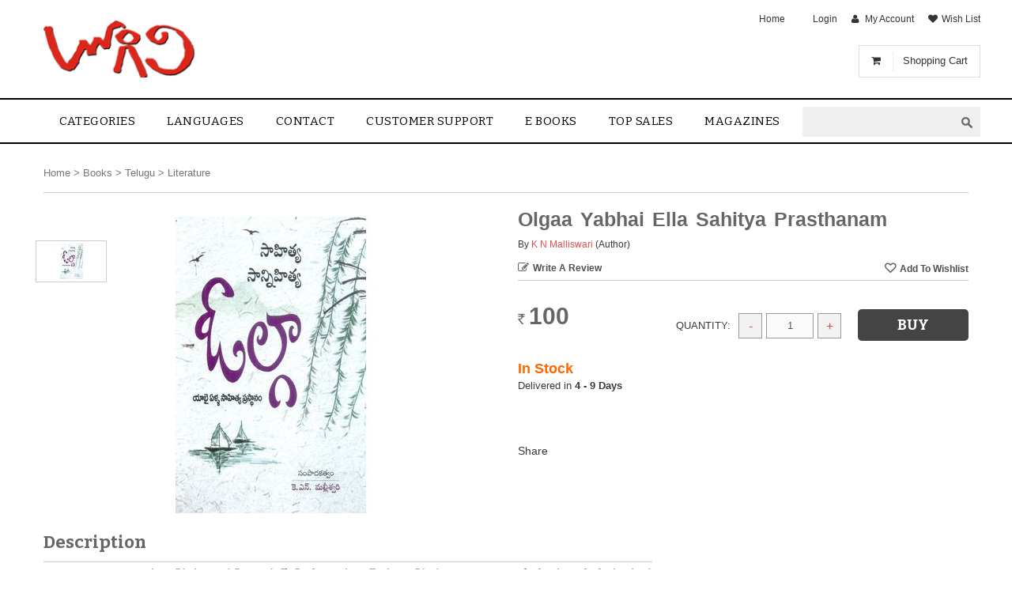

--- FILE ---
content_type: text/html; charset=utf-8
request_url: https://www.logili.com/literature/olgaa-yabhai-ella-sahitya-prasthanam-k-n-malliswari/p-7488847-91964474058-cat.html
body_size: 16892
content:




  
    
    
  
    
    
  
    
    
  
    
    
  
    
    
  



<!DOCTYPE html>



<html lang=en data-add_this_id='' data-img-load="eager">
  <head>
        
    <meta http-equiv="content-type" content="text/html;charset=UTF-8" />

    
    <title>
      Olgaa Yabhai Ella Sahitya Prasthanam 
    </title>
    
  
  
  <meta property="og:image" content="https://t.infibeam.com/img/book/7488847/89/c0/olgaa.jpg.44c40589c0.999x200x200.jpg"/>
  

  


  
    <meta name="description" content="                    2000 సంవత్సరం తర్వాత మెల్లిగా మొదలైన కొత్త భా�"/>
  
  
  
    <meta NAME="Robots" CONTENT="noimageindex, nomediaindex, noimageclick" />
  
  
    
    
      <meta name="viewport" content="width=device-width, initial-scale=1" />
  

    

    
      <link rel="shortcut icon" href="https://t.infibeam.com/img/lookandfeel/7488847/d18f4292e0488b89439cb_red.gif.999x16x16.ico">
    


    
    
        
        <!--[if (!IE)|(gte IE 8)]><!-->
<link href="https://t.infibeam.com/packages/bootstrap-datauri.css?1593009617" media="all" rel="stylesheet" type="text/css" />
<!--<![endif]-->
<!--[if lte IE 7]>
<link href="https://t.infibeam.com/packages/bootstrap.css?1593009617" media="all" rel="stylesheet" type="text/css" />
<![endif]-->
        <!--[if (!IE)|(gte IE 8)]><!-->
          <link href="https://t.infibeam.com/exthemes/74/88/847/theme-7488847-7/stylesheets/site-datauri.css?1597138096" media="all" rel="stylesheet" type="text/css" />
        <!--<![endif]-->
        <!--[if lte IE 7]>
          <link href="https://t.infibeam.com/exthemes/74/88/847/theme-7488847-7/stylesheets/site-.css?1597138096" media="screen" rel="stylesheet" type="text/css" />
        <![endif]-->
      


    
    <!--[if lt IE 10]>
      <script type="text/javascript" src="/javascripts/respondIE/respondmore.min.js"></script>
      <link href= 'https://t.infibeam.com/javascripts/respondIE/respond-proxy.html' id="respond-proxy" rel="respond-proxy" />
      <link href="/javascripts/respondIE/respond.proxy.gif" id="respond-redirect" rel="respond-redirect" />
      <script src="/javascripts/respondIE/respond.proxy.js"></script>
    <![endif]-->
    
    
    <script type="text/javascript" src="https://ajax.googleapis.com/ajax/libs/jquery/1.7.1/jquery.min.js"></script>
    <script type="text/javascript">
      !window.jQuery && document.write(unescape("%3Cscript src='/javascripts/jquery.min.js' type='text/javascript'%3E%3C/script%3E"));
    </script>
    <script type="text/javascript">window.bjQuery = window.jQuery</script>
    <script type="text/javascript" src="https://ajax.googleapis.com/ajax/libs/jqueryui/1.8.16/jquery-ui.min.js"></script>
    <script type="text/javascript">
      !window.jQuery.ui && document.write(unescape("%3Cscript src='/javascripts/jquery-ui-1.8.16.custom.min.js' type='text/javascript'%3E%3C/script%3E"));
    </script>

    <script src="https://t.infibeam.com/packages/bootstrap.js?1693486588" type="text/javascript"></script>
    <script src="https://t.infibeam.com/javascripts/site-javascripts/7488847/global.js?1481875212" type="text/javascript"></script>
    <script src="https://t.infibeam.com/exthemes/74/88/847/theme-7488847-7/javascripts/site.js?1597138096" type="text/javascript"></script>
    <script type="text/javascript">
      !window.JSON && document.write(unescape('%3Cscript src="https://t.infibeam.com/javascripts/json2.js?1429854677" type="text/javascript"%3E%3C/script%3E'));
    </script>

    
  

    <div class="review_purchase_loader ajax-loader" style="display: none;"></div>

    <script type="text/javascript">
      bjQuery(document).ready(function($) {

        

        // TRIGGER EVENT TO SHOW ADD TO CART AS POPUP
          effect_options = null
          if (effect_options && effect_options.add_to_cart_popup)
          {
            $(document).trigger('add_to_cart_popup_effect',effect_options);
          }
        // END

        //DYNAMICALLY SET HEADER BY USING USER DETAILS STORED IN COOKIES (HELPS FOR CACHED PAGES).
        //RAILS CACHE OPTION :LAYOUT => FALSE DOES NOT WORK ON PAGES/TEMPLATES USING CONTENT_FOR TAGS CURRENTLY.
        var username;
        if ((username = $.cookies.get("username")) != null)
        { 
          username = username.toString().replace(/\+/g," ");
          var login_msg = "<a class='login-msg'>Hello $$username</a> |  <a href=\"/logout\" class=\"logout\">Logout</a>"
          $(document).trigger("logged-in",[{"name":username,"email":$.cookies.get("user_email")},login_msg.replace('$$username',username)]);
        }
        else
        {
          $(document).trigger("logged-out");
        }

        

        // END

        
          $(document).trigger('search-autocomplete', ["home"]);
        

        
          $(document).trigger("show-cart-details",{"total_amount":true,"total_quantity":true,"show_on_hover":{"item_count_limit":0,"item_details":{"price":true,"image":true,"quantity":true,"delete_item":true,"delete_confirmation":false,"title":true},"enabled":true,"carousel":{"enabled":false,"options":{"vertical":false,"scroll":"","visible":""}}}});
        

        
        var rpQtip = $('<div></div>').qtip({
          id: "review_purchase",
          content: {
            text : "<div></div>",
            title: {
              text: "Please Review Your Previous Order",
              button: 'Close'
            }
          },
          position: {
            my:'center',
            at:'center',
            target:$(window)
          }
        });
        
      });
      
    </script>

    
  
    <!-- START : Google Analytics -->
    

    
      <script>
        (function(i,s,o,g,r,a,m){i['GoogleAnalyticsObject']=r;i[r]=i[r]||function(){
        (i[r].q=i[r].q||[]).push(arguments)},i[r].l=1*new Date();a=s.createElement(o),
        m=s.getElementsByTagName(o)[0];a.async=1;a.src=g;m.parentNode.insertBefore(a,m)
        })(window,document,'script','//www.google-analytics.com/analytics.js','ga');

        ga('create', 'UA-34085796-1', 'auto');

        
          ga('require', 'displayfeatures');
        
        ga('send', 'pageview');
      </script>

    
  
  
    <script type="application/ld+json">
      {
        "@context": "http://schema.org",
        "@type": "WebSite",
        "name": "M K Services, Guntur",
        "url": "http://www.logili.com",
        "potentialAction": {
          "@type": "SearchAction",
          "target": "http://www.logili.com/search?q={search_term_string}",
          "query-input": "required name=search_term_string"
        }
      }
    </script>
  

  


  
  </head>

    
    
    <!--[if lt IE 7 ]> <body class='responsive  ie6'> <![endif]-->
    <!--[if IE 7 ]>    <body class='responsive  ie7'> <![endif]-->
    <!--[if IE 8 ]>    <body class='responsive  ie8'> <![endif]-->
    <!--[if IE 9 ]>    <body class='responsive  ie9'> <![endif]-->
    <!--[if (gt IE 9)|!(IE)]><!--> <body class='responsive '> <!--<![endif]-->
      
  
      <noscript><span class='notice' style="font-size:2em; display: block;">
        This site uses Javascript. Your browser either
        doesn't support Javascript or you have it turned off.
        To see this page as it is meant to appear please use
        a Javascript enabled browser.</span></noscript>

      

      
      <div id="page" class="f-cod f-relateditems f-internationalshipping f-fb_con f-fb_connect f-accounts_tab f-infibeam_listing f-conversion_tracking_code_snippet f-search_view_type f-notify_me_when_available_active f-invoice_options f-reviews f-email f-addon_shipping_calculators f-twitter_connect f-google_connect f-linkedin_connect f-universal_google_analytics f-google_analytics_remarketing f-cart_details_in_header f-crazysort f-zipcode_serviceability_check_on_pdp f-go_to_top_btn f-autocomplete f-offline_order f-translation f-payment_method_ordering f-asset_lookup_enabled f-ssl">
      
      
      

      
      
  <div id="hd">
    
    
      
        
        <div class=" row">
            
              
              <div class=" col-md-12 col-sm-12 col-xs-12">
                
                  <div class="html-widget header _widget clearfix"><div class="top_cart shopping_cart hidden-xs items-present shopping-cart">
<div class="icon"><em class="fa fa-shopping-cart">&nbsp;</em></div>
<a class="top_cart_label" href="/shopping-cart">Shopping Cart</a><span class="my-cart-quantity">1</span><span class="my-cart-amount"><span class="m-w"><span class="m-c c-inr">Rs.</span>46,678</span></span></div>
<style>
 #hd .header-menu .navbar .navbar-collapse ul.nav li a{font-size:15px;}
</style></div>
                
              </div>
            
          </div>
        
      
        
        <div class=" row">
            
              
              <div class=" col-md-12 col-sm-12">
                
                  <div class="advanced-header-widget header _widget clearfix">



<div class='logo-top-links'>
  <div class='row'>
    <div class='col-md-3 col-sm-3'>
      <div class='logo'>
        <a href="/" title="home"><img src='https://t.infibeam.com/img/lookandfeel/7488847/829cc06dd7f9e_logo2.png.999xx.png' alt='telugubooks' title='home' /></a>
      </div>
    </div>
    <div class='col-md-9 col-sm-9'>
      <div class='top-links'>
        <a href="/" class=" home">Home</a>  |  <a href="/login" class=" login">Login</a>  |  <a href="/my-account" class=" my-account">My Account</a>  |  <a href="/wish-list" class=" wish-list">Wish List</a>
      </div>
      <div class="row search-wrapper">
        <div class="col-md-3 col-sm-3 "></div>
        <div class="col-md-9 col-sm-9 search-bar-container">
          <div class="search-bar">
            <form action="/search" class="input-group" id="search" method="get">
              <span class="label">Search</span>
              <span class="input-group-btn search-category-container">
                <select class="search-category"><option value="/home/search" data-bn-url="home" data-bn-id="ho05316221">Home</option><option value="/home-books/search" data-bn-url="home-books" data-bn-id="ho05316221_book">Books</option></select>
              </span>
              
                <input class="text" id="search-input" name="q" type="text" />
              
              <span class="input-group-btn search-go-container">
                <input class="search-go" type="submit" value="GO" />
              </span>
            </form>
          </div>
        </div>
      </div>
    </div>
  </div>
</div>

<div class='header-menu'>
  <nav class="navbar navbar-default" role="navigation">

    <div class="navbar-header">
      
      <button class="navbar-toggle navbar-toggle-collapse navbar-menu-toggle" data-target="#nav-menu-154504" data-toggle="collapse" type="button">
        <span class="icon-bar"></span>
        <span class="icon-bar"></span>
        <span class="icon-bar"></span>
      </button>

    </div>

    <div class="navbar-collapse collapse" id="nav-menu-154504">
      
      <ul class="nav navbar-nav">
        
        
  
  
    <li class="dropdown"><a href="" class="dropdown-toggle " data-toggle="dropdown">Categories<b class="caret"></b></a>
      
      <ul class="dropdown-menu ">
        
        
  
  
    <li><a href="/home-books" class=" ">New Release</a></li>
  

  
  
    <li><a href="/home-books-telugu-poetry" class=" ">Poetry</a></li>
  

  
  
    <li><a href="/home-books-telugu-novels" class=" ">Novels</a></li>
  

  
  
    <li><a href="/home-books-telugu-children-and-teens" class=" ">Children Books</a></li>
  

  
  
    <li><a href="/home-books-telugu-bhakthi" class=" ">Devotional</a></li>
  

  
  
    <li><a href="/home-books-telugu-philosophy" class=" ">Philosophy</a></li>
  

  
  
    <li><a href="/home-books-telugu-health-and-fitness" class=" ">Health</a></li>
  

  
  
    <li><a href="" class=" ">Fiction</a></li>
  

  
  
    <li><a href="/home-books-telugu-academic-and-professional" class=" ">Academic</a></li>
  

  
  
    <li><a href="/home-books-telugu-general" class=" ">Others</a></li>
  

  
  
    <li><a href="" class=" ">Home Decors</a></li>
  

  
  
    <li><a href="/home/search?q=Chalam" class=" ">Chalam</a></li>
  

  
  
    <li><a href="/pages/authors/b-v-pattabhi-ram" class=" ">B V Pattabhi Ram</a></li>
  

      </ul>
    </li>
  

  
  
    <li class="dropdown"><a href="/" class="dropdown-toggle " data-toggle="dropdown">Languages<b class="caret"></b></a>
      
      <ul class="dropdown-menu ">
        
        
  
  
    <li><a href="/home-books-telugu" class=" ">Telugu</a></li>
  

  
  
    <li><a href="/home-books-new-node" class=" ">English</a></li>
  

  
  
    <li><a href="" class=" ">Hindi</a></li>
  

      </ul>
    </li>
  

  
  
    <li><a href="/contact-us" class=" ">contact</a></li>
  

  
  
    <li><a href="/pages/customer-support" class=" ">Customer Support</a></li>
  

  
  
    <li><a href="/" class=" ">E Books</a></li>
  

  
  
    <li><a href="Top sales" class=" books">Top sales</a></li>
  

  
  
    <li><a href="/home-magazines" class=" ">Magazines</a></li>
  

      </ul>
    </div>
  </nav>
</div>
</div>
                
              </div>
            
          </div>
        
      
    
  </div>



      <div id="bd" class="clearfix">
        
        


        
        

  

  
    <div class="own-product custom-layout" id="product-detail-page" itemscope="" itemtype="http://schema.org/Product"><div class=" row"><div class="some-rand-klass hidden-xs col-md-12 col-sm-12">
    
      <div class="bread-crumbs" itemscope itemtype="http://schema.org/BreadcrumbList">
        
      <div itemprop='itemListElement' itemscope itemtype='http://schema.org/ListItem' style='display:inline-block;'>
        <a href="/" itemprop="item">
        <span itemprop="name">Home</span></a>
        <meta itemprop='position' content='1' />
      </div>
     &gt; 
      <div itemprop='itemListElement' itemscope itemtype='http://schema.org/ListItem' style='display:inline-block;'>
        <a href="/home-books" itemprop="item">
        <span itemprop="name">Books</span></a>
        <meta itemprop='position' content='2' />
      </div>
     &gt; 
      <div itemprop='itemListElement' itemscope itemtype='http://schema.org/ListItem' style='display:inline-block;'>
        <a href="/home-books-telugu" itemprop="item">
        <span itemprop="name">Telugu</span></a>
        <meta itemprop='position' content='3' />
      </div>
     &gt; 
      <div itemprop='itemListElement' itemscope itemtype='http://schema.org/ListItem' style='display:inline-block;'>
        <a href="/home-books-telugu-literature" itemprop="item">
        <span itemprop="name">Literature</span></a>
        <meta itemprop='position' content='4' />
      </div>
    
      </div>
    
</div></div><div class="hidden-md hidden-lg add-to-items row"><div class=" col-md-6 col-sm-6 col-xs-6">
    
        
            
          <a href="/review_details/new/7488847-91964474058" class="write-review">Write a Review</a>
        
        
    
</div><div class=" col-md-3 col-sm-3 col-xs-6">
  
</div><div class=" col-md-3 col-sm-3 col-xs-6">
    <form action="/my_save_list/add_to_wish_list" class="wishlist-form" method="post"><div style="margin:0;padding:0;display:inline"><input name="_method" type="hidden" value="put" /><input name="authenticity_token" type="hidden" value="aeM3LnNj/1D4CyySNAo9giwGnOxlO7HYQDM9bPGd/0I=" /></div>
        <div id="wishlist">
          
        
            <input id="variant_id" name="variant_id" type="hidden" value="7488847-91964474058" />
            <input autocomplete="off" class="button" name="commit" type="submit" value="Add To Wishlist" />
        
    
        </div>
    </form>
</div></div><div class=" row"><div class=" col-md-6 col-sm-6"><div class=" row" id="catalog-images"><div class="thumbnail-grid  col-md-2 col-sm-2">
  <div id="images" style='display:none' >

    
      

<ul class="thumbnails" style="visibility:hidden">
  
    
    
    <li class="pdp-thumbnail">
      <a data-image-id="7847203" data-img-id="img-id-1" href="#" data-medium-url="https://t.infibeam.com/img/book/7488847/89/c0/olgaa.jpg.44c40589c0.999x375x375.jpg" data-zoom-url="https://t.infibeam.com/img/book/7488847/89/c0/olgaa.jpg.44c40589c0.999x600x550.jpg" data-image-title="Olgaa Yabhai Ella Sahitya Prasthanam" data-image-tag='&lt;span data-picture data-id=&quot;img-id-1&quot; class=&quot;responsive&quot; data-alt=&quot;Olgaa Yabhai Ella Sahitya Prasthanam&quot; data-title=&quot;Olgaa Yabhai Ella Sahitya Prasthanam&quot; data-class=&quot;&quot;&gt;&lt;span data-media=&quot;&quot; data-src=&quot;https://t.infibeam.com/img/book/7488847/89/c0/olgaa.jpg.44c40589c0.999x275x275.jpg&quot;&gt;&lt;/span&gt;&lt;span data-media=&quot;(min-width:768px)&quot; data-src=&quot;https://t.infibeam.com/img/book/7488847/89/c0/olgaa.jpg.44c40589c0.999x325x325.jpg&quot;&gt;&lt;/span&gt;&lt;span data-media=&quot;(min-width:992px)&quot; data-src=&quot;https://t.infibeam.com/img/book/7488847/89/c0/olgaa.jpg.44c40589c0.999x375x375.jpg&quot;&gt;&lt;/span&gt;&lt;noscript&gt;&lt;img alt=&quot;Olgaa Yabhai Ella Sahitya Prasthanam&quot; title=&quot;Olgaa Yabhai Ella Sahitya Prasthanam&quot; src=&quot;https://t.infibeam.com/img/book/7488847/89/c0/olgaa.jpg.44c40589c0.999x375x375.jpg&quot;&gt;&lt;/noscript&gt;&lt;/span&gt;' data-variant-id="7488847-91964474058-cat">
        <img src='https://t.infibeam.com/img/book/7488847/89/c0/olgaa.jpg.44c40589c0.999x45x45.jpg' alt="Olgaa Yabhai Ella Sahitya Prasthanam"></img>
      </a>
    </li>
  
</ul>

    
  </div>
</div><div class=" col-md-10 col-sm-10">
  <div id="medium-image-holder" class="clearfix" data-zoom-text="">
    
      

<div class="var-img-slider">
  
    
    
      <div class='var-img-slide' data-image-id="7847203">
        <span data-picture data-id="img-id-1" class="responsive" data-alt="Olgaa Yabhai Ella Sahitya Prasthanam" data-title="Olgaa Yabhai Ella Sahitya Prasthanam" data-class=""><span data-media="" data-src="https://t.infibeam.com/img/book/7488847/89/c0/olgaa.jpg.44c40589c0.999x275x275.jpg"></span><span data-media="(min-width:768px)" data-src="https://t.infibeam.com/img/book/7488847/89/c0/olgaa.jpg.44c40589c0.999x325x325.jpg"></span><span data-media="(min-width:992px)" data-src="https://t.infibeam.com/img/book/7488847/89/c0/olgaa.jpg.44c40589c0.999x375x375.jpg"></span><noscript><img alt="Olgaa Yabhai Ella Sahitya Prasthanam" title="Olgaa Yabhai Ella Sahitya Prasthanam" src="https://t.infibeam.com/img/book/7488847/89/c0/olgaa.jpg.44c40589c0.999x375x375.jpg"></noscript></span>
      </div>
    
  
</div>


    
  </div>
</div></div><div>
    <div class="social-buttons clearfix">
      
      
      
          
      

      <div class="fb-recommend">
        
            <iframe src="https://www.facebook.com/plugins/like.php?href=https%3A%2F%2Fwww.logili.com%2Fliterature%2Folgaa-yabhai-ella-sahitya-prasthanam-k-n-malliswari%2Fp-7488847-91964474058-cat.html&amp;locale=en_US&amp;layout=standard&amp;show_faces=false&amp;width=300&amp;action=like&amp;colorscheme=light&amp;height=30" scrolling="no" frameborder="0" style="border:none; overflow:hidden; height:30px;" allowTransparency="true"></iframe>
        
      </div>
      
      
      
      
      
      
    </div>

</div></div><div class=" col-md-6 col-sm-6"><div class=" catlogTitle row"><div class=" col-md-12 col-sm-12 col-xs-12">
    <div id="title" data-catalog-sku="MANIMN1082" >
      
        
        <h1 class="like-h3" itemprop='name'>Olgaa Yabhai Ella Sahitya Prasthanam</h1>
        
            <div class="span-10 contributors"> By
              <span class="ctbr-name"><a href="/home/search?q=K N Malliswari">K N Malliswari</a></span> <span class="ctbr-role">(Author)</span>

            </div>
        
    
    </div>
</div></div><div class=" hidden-xs row"><div class=" col-md-6 col-sm-6 col-xs-12">
    
        
            
          <a href="/review_details/new/7488847-91964474058" class="write-review">Write a Review</a>
        
        
    
</div><div class=" col-md-3 col-sm-3 col-xs-6">
  
</div><div class=" col-md-6 col-sm-6 col-xs-6">
    <form action="/my_save_list/add_to_wish_list" class="wishlist-form" method="post"><div style="margin:0;padding:0;display:inline"><input name="_method" type="hidden" value="put" /><input name="authenticity_token" type="hidden" value="aeM3LnNj/1D4CyySNAo9giwGnOxlO7HYQDM9bPGd/0I=" /></div>
        <div id="wishlist">
          
        
            <input id="variant_id" name="variant_id" type="hidden" value="7488847-91964474058" />
            <input autocomplete="off" class="button" name="commit" type="submit" value="Add To Wishlist" />
        
    
        </div>
    </form>
</div></div><div id="catalog-details"><div class="catalog-section row"><div class=" col-md-4 col-sm-4 col-xs-6">
    <div id="pricing_summary" class="clearfix">
      

        
        
        
        
        
        
        <div class="add-to-cart-price ">
          <div class="list_price ">
            <label>List Price:</label><span> <span class='m-w'><span class='m-c c-inr'>Rs.</span>100</span></span></div>

           
           
          
          
          <div class="our_price">
            <label>Our Price:</label><span> <span class='m-w'><span class='m-c c-inr'>Rs.</span>100</span></span></div>
          
          
          <div class="extra-gola"></div>
          <br/>
        </div>
    
    </div>
</div><div class=" col-md-8 col-sm-8 col-xs-6">
    
    <div id="add-cart" class="add-to-cart" data-timeout=>
      
      <meta itemprop="productID" content="MANIMN1082">
      <meta itemprop="sku" content="MANIMN1082">
      
      
      <meta itemprop="image" content="https://t.infibeam.com/img/book/7488847/89/c0/olgaa.jpg.44c40589c0.999xx.jpg">
    
      <div id="price" itemprop="offers" itemscope itemtype="http://schema.org/Offer" >
        
        <div class="seo-title hide" itemprop='name' content='Olgaa Yabhai Ella Sahitya Prasthanam'>Olgaa Yabhai Ella Sahitya Prasthanam</div>
        <div class="seo-currency hide" itemprop='priceCurrency' content='INR'>
          INR
        </div>
        <div class="seo-sku hide" itemprop='sku' content='MANIMN1082'>MANIMN1082</div>
        
          <div class="seo-stock-availability hide" itemprop="availability" itemtype="http://schema.org/ItemAvailability" content="http://schema.org/InStock">In Stock</div>
        
        <div class="seo-price hide" itemprop='price' content="100.0">100.0</div>
        <div class="final-price"><span class='m-w'><span class='m-c c-inr'>Rs.</span>100</span></div>
        <meta itemprop="url" content="https://www.logili.com/literature/olgaa-yabhai-ella-sahitya-prasthanam-k-n-malliswari/p-7488847-91964474058-cat.html#variant_id=7488847-91964474058">
    
      </div>
      
      
      <form action="/my_save_list/add_to_shopping_cart" id="add-to-cart-form" method="post"><div style="margin:0;padding:0;display:inline"><input name="_method" type="hidden" value="put" /><input name="authenticity_token" type="hidden" value="aeM3LnNj/1D4CyySNAo9giwGnOxlO7HYQDM9bPGd/0I=" /></div>
          <div id="cart">
            

        <input id="variant_id" name="variant_id" type="hidden" value="7488847-91964474058" />
        <input id="dynamic_bundle_variant_id" name="dynamic_bundle_variant_id" type="hidden" />
        

        
        
        
        
        
        
        

        
            <label for="variant_quantity">Quantity:</label>
            <select id="variant_quantity" name="variant[quantity]"><option value="1">1</option>
<option value="2">2</option>
<option value="3">3</option>
<option value="4">4</option>
<option value="5">5</option>
<option value="6">6</option>
<option value="7">7</option>
<option value="8">8</option>
<option value="9">9</option>
<option value="10">10</option></select>
            <br/>
            <br/>
            
              <input class="button add-to-cart" name="commit" type="submit" value="Buy" />
            

        
        

    
          </div>
      </form>
    </div>

  <div id="product_bundle_banner">
    
      
    
  </div>

    <div id="iamavailable">
      
    </div>
</div></div><div class=" row"><div class=" col-md-6 col-sm-6">
    <div id="offer_description" class="offer-description" style="display:none">
      
      
    
    </div>

    <div id="in_stock" class="clearfix">
      
        
        <span class="in-stock"><b>In Stock</b> </span>
        <span class="fulfilled-by hide">  </span>
        <span class="ships-in">
          
        <div class='sold-by'>  </div>Ships in <b>4 - 9 Days</b>
      
          
          <div class='shipping_cost'><div id="free_shipping" class="free-shipping" style="display:none">Free Shipping in India!</div></div>
          <div class='international_shipping_cost'></div>
        </span>
      
    
    </div>

    <div id="discount_gola" class="clearfix">
      
        
    
    </div>

  <div id="catalog-options" class="catalog-options cs _catalog_options clearfix" data-cat-id="7488847-91964474058-cat"  data-var-id="7488847-91964474058">
    
      
    
    </div>
</div><div class=" col-md-6 col-sm-6"><div class="additional-promotion-data"></div></div></div>
    <div id="offer_description" class="offer-description" style="display:none">
      
      
    
    </div>

    

    <div id="availabilty_time" class="clearfix">
      
    </div>

    <div id="warranty" class="clearfix">
      
        
    
    </div>

    <div id="promotions" class="clearfix">
      
        
    
    </div>

    <div id="cod_zone_desc" class="clearfix">
      
    </div>

    

    <div id="shipping_details" class="shipping-details" style="display:none">
      <span id="shipping_details_text" class="shipping-details-text">Available in:</span>
      <span id="shipping_zone_desc" class="shipping-zones">
        
        
    
      </span>
    </div>

    
      <div id="share" class="addthis_links">
        <!-- AddThis Button BEGIN -->
        <div class="addthis_toolbox addthis_default_style">
          <a class="addthis_button_compact" rel="nofollow"></a>
          <a class="addthis_button_preferred_1" rel="nofollow"></a>
          <a class="addthis_button_preferred_2" rel="nofollow"></a>
          <a class="addthis_button_preferred_3" rel="nofollow"></a>
          <a class="addthis_button_preferred_4" rel="nofollow"></a>
        </div>
      </div>
    

    <div id="check-servicable-area">
      
        
            <div id="check_shipping_and_cod_zipcode">
              
            <div class="shipping-cod-zipcode-box">
              <form action="/check_zipcode_serviceablility" class="get-zipcode-info" method="get">
	<span class="zipcode-title">Check for shipping and cod pincode</span>
	<input id="variant_id" name="variant_id" type="hidden" value="7488847-91964474058" />
	<input id="check_for" name="check_for" type="hidden" value="shipping_and_cod" />
	<input type="text" name="zipcode" class="zipcode" size="8" value="" />
	<p><input class="button" name="commit" type="submit" value="Submit" />
		<span class="zipcode-ajax-loader"></span>
	</p>
	<span class="zipcode-message"></span>
</form>


            </div>
        
            </div>
          
        

        
            <script src="https://t.infibeam.com/javascripts/ajax_for_zipcode_check.js?1525328971" type="text/javascript"></script>
        
      
    </div>

  <div id="dynamic_bundle" >
    
        


    
  </div>
</div></div></div><div class=" row"><div class=" col-md-8 col-sm-8">
  <div id="static_bundle" class="clearfix">
    
      
    
  </div>

    <div id="description" class="clearfix">
      <h3 class="section-header">Description</h3>
      
      <h4 style="text-align: justify;">&nbsp; &nbsp; &nbsp; &nbsp; &nbsp; &nbsp; &nbsp; &nbsp; &nbsp; &nbsp; 2000 సంవత్సరం తర్వాత మెల్లిగా మొదలైన కొత్త భావజాలం దానికి సంభందించిన పాత సంప్రదాయాలు , రూపం మార్చుకోకుండానే సమాజంలోకి&nbsp; &nbsp;వస్తున్నాయి. ఇప్పుడైతే ఒక దూకుడుతో వచ్చేస్తున్నాయి. ఇప్పుడు రచయిత్రులకు సామాజాన్ని&nbsp; ముందుండి నడిపించటమనే ఆదర్శం కంటే వెనక్కు పరిగెడుతున్న&nbsp; సమాజాన్ని&nbsp; &nbsp;అపటమనేది అత్యవసరమని అర్ధమవుతుంది. ఈ పనిలో విసుగు, విషాదం, వీటిని అధిగమించి, పరిస్థితిని&nbsp; &nbsp;తేలికగా తీసుకోకుండా పట్టుదలగా రాయాలి. రాయటంలో కొత్త మెలకువలు&nbsp; నేర్చుకోవాలి. ఒక్కోసారి ఇది చాలా సున్నితంగా జరగాలి. ఒకోసారి తీవ్ర సంఘర్షణ చేయాలి.</h4>
      <span itemprop="description" style="display:none;">                    2000 సంవత్సరం తర్వాత మెల్లిగా మొదలైన కొత్త భావజాలం దానికి సంభందించిన పాత సంప్రదాయాలు , రూపం మార్చుకోకుండానే సమాజంలోకి   వస్తున్నాయి. ఇప్పుడైతే ఒక దూకుడుతో వచ్చేస్తున్నాయి. ఇప్పుడు రచయిత్రులకు సామాజాన్ని  ముందుండి నడిపించటమనే ఆదర్శం కంటే వెనక్కు పరిగెడుతున్న  సమాజాన్ని   అపటమనేది అత్యవసరమని అర్ధమవుతుంది. ఈ పనిలో విసుగు, విషాదం, వీటిని అధిగమించి, పరిస్థితిని   తేలికగా తీసుకోకుండా పట్టుదలగా రాయాలి. రాయటంలో కొత్త మెలకువలు  నేర్చుకోవాలి. ఒక్కోసారి ఇది చాలా సున్నితంగా జరగాలి. ఒకోసారి తీవ్ర సంఘర్షణ చేయాలి.</span>
    </div>
  
    <div id="features" class="clearfix">
        <h3 class="section-header">Features</h3>
        <ul>
          
              <li class="clearfix">
                <label>
                  Title
                </label>: Olgaa Yabhai Ella Sahitya Prasthanam
              </li>
          
              <li class="clearfix">
                <label>
                  Author
                </label>: K N Malliswari
              </li>
          
              <li class="clearfix">
                <label>
                  Publisher
                </label>: Olgaa Mitrulu
              </li>
          
              <li class="clearfix">
                <label>
                  ISBN
                </label>: MANIMN1082
              </li>
          
              <li class="clearfix">
                <label>
                  Binding
                </label>: Paperback
              </li>
          
              <li class="clearfix">
                <label>
                  Published Date
                </label>: 2019
              </li>
          
              <li class="clearfix">
                <label>
                  Number Of Pages
                </label>: 116
              </li>
          
              <li class="clearfix">
                <label>
                  Language
                </label>: Telugu
              </li>
          
        </ul>
    </div>
  
    

        <div id="xsell" class="clearfix interested-in">
          <h3 class="section-header">You may also be interested in</h3>
          <ul class="clearfix grid-view">
            
            
            
          <li class="clearfix">
            <div class="variant-wrapper btn-add_to_cart">
  
      <div class="variant-image">
      <a href="/home/pracheena-telugu-kavaitrulu-k-n-malliswari/p-7488847-44027194061-cat.html#variant_id=7488847-44027194061" >
        <span data-picture data-id="" class="responsive" data-alt="Pracheena Telugu Kavaitrulu" data-title="Pracheena Telugu Kavaitrulu" data-class=""><span data-media="" data-src="https://t.infibeam.com/img/book/7488847/9d/74/pracheenatelugukavaitrulu.jpg.5c20969d74.999x220x320.jpg"></span><span data-media="(min-width:768px)" data-src="https://t.infibeam.com/img/book/7488847/9d/74/pracheenatelugukavaitrulu.jpg.5c20969d74.999x320x380.jpg"></span><span data-media="(min-width:992px)" data-src="https://t.infibeam.com/img/book/7488847/9d/74/pracheenatelugukavaitrulu.jpg.5c20969d74.999x320x380.jpg"></span><noscript><img alt="Pracheena Telugu Kavaitrulu" title="Pracheena Telugu Kavaitrulu" src="https://t.infibeam.com/img/book/7488847/9d/74/pracheenatelugukavaitrulu.jpg.5c20969d74.999x320x380.jpg"></noscript></span>
      </a>
      </div>
      <div class="variant-desc">
                    
        <span class="variant-title"> <a href=/home/pracheena-telugu-kavaitrulu-k-n-malliswari/p-7488847-44027194061-cat.html#variant_id=7488847-44027194061  title="Pracheena Telugu Kavaitrulu">Pracheena Telugu Kavaitrulu</a></span>
        <span class="contributors">
    
        <span class="by">By</span>
        <span class="ctbr-name"><a href="/home/search?q=K N Malliswari" >K N Malliswari</a></span>
      </span>        <span class="price">
          <span class="variant-final-price">
           <span class='m-w'><span class='m-c c-inr'>Rs.</span>100</span>
         </span>
       </span>
                                                                          </div>
</div>


          </li>
        
          <li class="clearfix">
            <div class="variant-wrapper btn-add_to_cart">
  
      <div class="variant-image">
      <a href="/poetry/amma-paata-rajavasireddy-malliswari/p-7488847-96859262581-cat.html#variant_id=7488847-96859262581" >
        <span data-picture data-id="" class="responsive" data-alt="Amma Paata" data-title="Amma Paata" data-class=""><span data-media="" data-src="https://t.infibeam.com/img/book/7488847/fe/7d/ammapata.jpg.4a5d58fe7d.999x220x320.jpg"></span><span data-media="(min-width:768px)" data-src="https://t.infibeam.com/img/book/7488847/fe/7d/ammapata.jpg.4a5d58fe7d.999x320x380.jpg"></span><span data-media="(min-width:992px)" data-src="https://t.infibeam.com/img/book/7488847/fe/7d/ammapata.jpg.4a5d58fe7d.999x320x380.jpg"></span><noscript><img alt="Amma Paata" title="Amma Paata" src="https://t.infibeam.com/img/book/7488847/fe/7d/ammapata.jpg.4a5d58fe7d.999x320x380.jpg"></noscript></span>
      </a>
      </div>
      <div class="variant-desc">
                    
        <span class="variant-title"> <a href=/poetry/amma-paata-rajavasireddy-malliswari/p-7488847-96859262581-cat.html#variant_id=7488847-96859262581  title="Amma Paata">Amma Paata</a></span>
        <span class="contributors">
    
        <span class="by">By</span>
        <span class="ctbr-name"><a href="/home/search?q=Rajavasireddy Malliswari" >Rajavasireddy Malliswari</a></span>
      </span>        <span class="price">
          <span class="variant-final-price">
           <span class='m-w'><span class='m-c c-inr'>Rs.</span>60</span>
         </span>
       </span>
                                                                          </div>
</div>


          </li>
        
          <li class="clearfix">
            <div class="variant-wrapper btn-add_to_cart">
  
      <div class="variant-image">
      <a href="/poetry/nenevarini-rajavasireddy-malliswari/p-7488847-58622444768-cat.html#variant_id=7488847-58622444768" >
        <span data-picture data-id="" class="responsive" data-alt="Nenevarini?" data-title="Nenevarini?" data-class=""><span data-media="" data-src="https://t.infibeam.com/img/book/7488847/ad/5f/nenevarini.jpg.10f025ad5f.999x220x320.jpg"></span><span data-media="(min-width:768px)" data-src="https://t.infibeam.com/img/book/7488847/ad/5f/nenevarini.jpg.10f025ad5f.999x320x380.jpg"></span><span data-media="(min-width:992px)" data-src="https://t.infibeam.com/img/book/7488847/ad/5f/nenevarini.jpg.10f025ad5f.999x320x380.jpg"></span><noscript><img alt="Nenevarini?" title="Nenevarini?" src="https://t.infibeam.com/img/book/7488847/ad/5f/nenevarini.jpg.10f025ad5f.999x320x380.jpg"></noscript></span>
      </a>
      </div>
      <div class="variant-desc">
                    
        <span class="variant-title"> <a href=/poetry/nenevarini-rajavasireddy-malliswari/p-7488847-58622444768-cat.html#variant_id=7488847-58622444768  title="Nenevarini?">Nenevarini?</a></span>
        <span class="contributors">
    
        <span class="by">By</span>
        <span class="ctbr-name"><a href="/home/search?q=Rajavasireddy Malliswari" >Rajavasireddy Malliswari</a></span>
      </span>        <span class="price">
          <span class="variant-final-price">
           <span class='m-w'><span class='m-c c-inr'>Rs.</span>20</span>
         </span>
       </span>
                                                                          </div>
</div>


          </li>
        
          <li class="clearfix">
            <div class="variant-wrapper btn-add_to_cart">
  
      <div class="variant-image">
      <a href="/literature/padaala-parimalaalu-raja-vasireddy-malliswari/p-7488847-4788171454-cat.html#variant_id=7488847-4788171454" >
        <span data-picture data-id="" class="responsive" data-alt="Padaala Parimalaalu" data-title="Padaala Parimalaalu" data-class=""><span data-media="" data-src="https://t.infibeam.com/img/book/7488847/a4/e8/scan0007mobile2.jpg.e624f1a4e8.999x220x320.jpg"></span><span data-media="(min-width:768px)" data-src="https://t.infibeam.com/img/book/7488847/a4/e8/scan0007mobile2.jpg.e624f1a4e8.999x320x380.jpg"></span><span data-media="(min-width:992px)" data-src="https://t.infibeam.com/img/book/7488847/a4/e8/scan0007mobile2.jpg.e624f1a4e8.999x320x380.jpg"></span><noscript><img alt="Padaala Parimalaalu" title="Padaala Parimalaalu" src="https://t.infibeam.com/img/book/7488847/a4/e8/scan0007mobile2.jpg.e624f1a4e8.999x320x380.jpg"></noscript></span>
      </a>
      </div>
      <div class="variant-desc">
                    
        <span class="variant-title"> <a href=/literature/padaala-parimalaalu-raja-vasireddy-malliswari/p-7488847-4788171454-cat.html#variant_id=7488847-4788171454  title="Padaala Parimalaalu">Padaala Parimalaalu</a></span>
        <span class="contributors">
    
        <span class="by">By</span>
        <span class="ctbr-name"><a href="/home/search?q=Raja Vasireddy Malliswari" >Raja Vasireddy Malliswari</a></span>
      </span>        <span class="price">
          <span class="variant-final-price">
           <span class='m-w'><span class='m-c c-inr'>Rs.</span>100</span>
         </span>
       </span>
                                                                          </div>
</div>


          </li>
        
          <li class="clearfix">
            <div class="variant-wrapper btn-add_to_cart">
  
      <div class="variant-image">
      <a href="/books/n-k-acharya/p-7488847-67738188808-cat.html#variant_id=7488847-67738188808" >
        <span data-picture data-id="" class="responsive" data-alt="Commentary on The Lokpal And Lokayuktas Act, 2013" data-title="Commentary on The Lokpal And Lokayuktas Act, 2013" data-class=""><span data-media="" data-src="https://t.infibeam.com/img/book/7488847/f4/6e/scan0021large.jpg.9d30ddf46e.999x220x320.jpg"></span><span data-media="(min-width:768px)" data-src="https://t.infibeam.com/img/book/7488847/f4/6e/scan0021large.jpg.9d30ddf46e.999x320x380.jpg"></span><span data-media="(min-width:992px)" data-src="https://t.infibeam.com/img/book/7488847/f4/6e/scan0021large.jpg.9d30ddf46e.999x320x380.jpg"></span><noscript><img alt="Commentary on The Lokpal And Lokayuktas Act, 2013" title="Commentary on The Lokpal And Lokayuktas Act, 2013" src="https://t.infibeam.com/img/book/7488847/f4/6e/scan0021large.jpg.9d30ddf46e.999x320x380.jpg"></noscript></span>
      </a>
      </div>
      <div class="variant-desc">
                    
        <span class="variant-title"> <a href=/books/n-k-acharya/p-7488847-67738188808-cat.html#variant_id=7488847-67738188808  title="Commentary on The Lokpal And Lokayuktas Act, 2013">Commentary on The Lokpal And Lokayuktas Act, &hellip;</a></span>
        <span class="contributors">
    
        <span class="by">By</span>
        <span class="ctbr-name"><a href="/home/search?q=N K Acharya" >N K Acharya</a></span>
      </span>        <span class="price">
          <span class="variant-final-price">
           <span class='m-w'><span class='m-c c-inr'>Rs.</span>225</span>
         </span>
       </span>
                                                                          </div>
</div>


          </li>
        
          <li class="clearfix">
            <div class="variant-wrapper btn-add_to_cart">
  
      <div class="variant-image">
      <a href="/books/jathiya-gramena-upadhi-hami-chattam-2005-n-k/p-7488847-6524443345-cat.html#variant_id=7488847-6524443345" >
        <span data-picture data-id="" class="responsive" data-alt="Jathiya Gramena Upadhi Hami Chattam, 2005" data-title="Jathiya Gramena Upadhi Hami Chattam, 2005" data-class=""><span data-media="" data-src="https://t.infibeam.com/img/book/7488847/0e/7a/scan0105large.jpg.415e2c0e7a.999x220x320.jpg"></span><span data-media="(min-width:768px)" data-src="https://t.infibeam.com/img/book/7488847/0e/7a/scan0105large.jpg.415e2c0e7a.999x320x380.jpg"></span><span data-media="(min-width:992px)" data-src="https://t.infibeam.com/img/book/7488847/0e/7a/scan0105large.jpg.415e2c0e7a.999x320x380.jpg"></span><noscript><img alt="Jathiya Gramena Upadhi Hami Chattam, 2005" title="Jathiya Gramena Upadhi Hami Chattam, 2005" src="https://t.infibeam.com/img/book/7488847/0e/7a/scan0105large.jpg.415e2c0e7a.999x320x380.jpg"></noscript></span>
      </a>
      </div>
      <div class="variant-desc">
                    
        <span class="variant-title"> <a href=/books/jathiya-gramena-upadhi-hami-chattam-2005-n-k/p-7488847-6524443345-cat.html#variant_id=7488847-6524443345  title="Jathiya Gramena Upadhi Hami Chattam, 2005">Jathiya Gramena Upadhi Hami Chattam, 2005</a></span>
        <span class="contributors">
    
        <span class="by">By</span>
        <span class="ctbr-name"><a href="/home/search?q=N K Aacharya" >N K Aacharya</a></span>
      </span>        <span class="price">
          <span class="variant-final-price">
           <span class='m-w'><span class='m-c c-inr'>Rs.</span>150</span>
         </span>
       </span>
                                                                          </div>
</div>


          </li>
        
          <li class="clearfix">
            <div class="variant-wrapper btn-add_to_cart">
  
      <div class="variant-image">
      <a href="/law-acts/n-k-acharya/p-7488847-61421336781-cat.html#variant_id=7488847-61421336781" >
        <span data-picture data-id="" class="responsive" data-alt="The Lokpal and Lokayuktas Act, 2013" data-title="The Lokpal and Lokayuktas Act, 2013" data-class=""><span data-media="" data-src="https://t.infibeam.com/img/book/7488847/af/6d/scan0006large10.jpg.e819e8af6d.999x220x320.jpg"></span><span data-media="(min-width:768px)" data-src="https://t.infibeam.com/img/book/7488847/af/6d/scan0006large10.jpg.e819e8af6d.999x320x380.jpg"></span><span data-media="(min-width:992px)" data-src="https://t.infibeam.com/img/book/7488847/af/6d/scan0006large10.jpg.e819e8af6d.999x320x380.jpg"></span><noscript><img alt="The Lokpal and Lokayuktas Act, 2013" title="The Lokpal and Lokayuktas Act, 2013" src="https://t.infibeam.com/img/book/7488847/af/6d/scan0006large10.jpg.e819e8af6d.999x320x380.jpg"></noscript></span>
      </a>
      </div>
      <div class="variant-desc">
                    
        <span class="variant-title"> <a href=/law-acts/n-k-acharya/p-7488847-61421336781-cat.html#variant_id=7488847-61421336781  title="The Lokpal and Lokayuktas Act, 2013">The Lokpal and Lokayuktas Act, 2013</a></span>
        <span class="contributors">
    
        <span class="by">By</span>
        <span class="ctbr-name"><a href="/home/search?q=N K Acharya" >N K Acharya</a></span>
      </span>        <span class="price">
          <span class="variant-final-price">
           <span class='m-w'><span class='m-c c-inr'>Rs.</span>225</span>
         </span>
       </span>
                                                                          </div>
</div>


          </li>
        
          <li class="clearfix">
            <div class="variant-wrapper btn-add_to_cart">
  
      <div class="variant-image">
      <a href="/books/gruha-himsa-nundi-mahila-rakshana-chattam-2005-n/p-7488847-70282843221-cat.html#variant_id=7488847-70282843221" >
        <span data-picture data-id="" class="responsive" data-alt="Gruha Himsa Nundi Mahila Rakshana Chattam, 2005" data-title="Gruha Himsa Nundi Mahila Rakshana Chattam, 2005" data-class=""><span data-media="" data-src="https://t.infibeam.com/img/book/7488847/93/b9/scan0141large.jpg.5b15fe93b9.999x220x320.jpg"></span><span data-media="(min-width:768px)" data-src="https://t.infibeam.com/img/book/7488847/93/b9/scan0141large.jpg.5b15fe93b9.999x320x380.jpg"></span><span data-media="(min-width:992px)" data-src="https://t.infibeam.com/img/book/7488847/93/b9/scan0141large.jpg.5b15fe93b9.999x320x380.jpg"></span><noscript><img alt="Gruha Himsa Nundi Mahila Rakshana Chattam, 2005" title="Gruha Himsa Nundi Mahila Rakshana Chattam, 2005" src="https://t.infibeam.com/img/book/7488847/93/b9/scan0141large.jpg.5b15fe93b9.999x320x380.jpg"></noscript></span>
      </a>
      </div>
      <div class="variant-desc">
                    
        <span class="variant-title"> <a href=/books/gruha-himsa-nundi-mahila-rakshana-chattam-2005-n/p-7488847-70282843221-cat.html#variant_id=7488847-70282843221  title="Gruha Himsa Nundi Mahila Rakshana Chattam, 2005">Gruha Himsa Nundi Mahila Rakshana Chattam, &hellip;</a></span>
        <span class="contributors">
    
        <span class="by">By</span>
        <span class="ctbr-name"><a href="/home/search?q=N K Aacharya" >N K Aacharya</a></span>
      </span>        <span class="price">
          <span class="variant-final-price">
           <span class='m-w'><span class='m-c c-inr'>Rs.</span>180</span>
         </span>
       </span>
                                                                          </div>
</div>


          </li>
        
          </ul>
        </div>
    

        <div class="clearfix"></div>
        <div id="reviews">
          <h3 class="section-header" id="reviews-header" data-reviews-count="0" >Reviews</h3>

          
              Be the first one to review this product
              <br/>
              <br/>
          

          <div id="write-review">
            
          <a href="/review_details/new/7488847-91964474058" class="button">Write a Review</a>
        
          </div>
        </div>
    
        
            <div class="clearfix"></div>
            <div id="forum-page" class="clearfix">
              <h3 class="section-header clearfix">Discussion:Olgaa Yabhai Ella Sahitya Prasthanam</h3>

              
                  <span class="start_discussion">Be the first to start a discussion</span>
              
              <a href="/forum/topics/new?browse_node_id=ho05316221_book_telu_lite&amp;catalog_id=7488847-91964474058" class="button new_discussion">Start a new discussion</a>
              <br><br>

              <a href="/forum/home-books/" class="browse_discussions">
                <b>
                  Browse all Discussions on Books
                </b>
              </a>
            </div>
        
    
  
<div class="clearfix"></div></div><div class=" col-md-4 col-sm-4"><div id="right-slot">
      
        
        <div class=" row">
            
              
              <div class=" col-md-12 col-sm-12">
                
                  <div class="product-history-widget vert-list right_sidebar _widget clearfix">      <h3 class ="product-history-title">Recently Viewed Product</h3>
      <div class='product-history' data-show-all='false' data-num-size="4" data-widget-cache-key="widgets/353096-20161215173903" data-render-options='{"qview":false,"buy_now":false,"wish_list":false,"variant_sku":false,"product_heading":false,"category":false,"product_bundle_banner":false,"you_save":false,"share_links":false,"offer_description":false,"snippet":false,"add_to_cart":false}'>
        <ul class= "history-grid item-list block-grid md-bl-gd-4 sm-bl-gd-3 xs-bl-gd-2" data-list-options='{"vertical":false,"scroll":{"small":1,"large":1,"medium":1},"visible":{"small":2,"large":4,"medium":3},"wrap":null,"pager":false,"auto":0,"rtl":false}'>
          <li class="clearfix hide empty-item"></li><li class="clearfix hide empty-item"></li><li class="clearfix hide empty-item"></li><li class="clearfix hide empty-item"></li>
        </ul>
      </div>
</div>
                
              </div>
            
          </div>
        
      
    </div></div></div></div>    <div id="fb-root"></div>

<script type="text/javascript">
  (function(d, s, id) {
    var js, fjs = d.getElementsByTagName(s)[0];
    if (d.getElementById(id)) return;
    js = d.createElement(s); js.id = id;
    js.src = "//connect.facebook.net/en_US/all.js#xfbml=1";
    fjs.parentNode.insertBefore(js, fjs);
  }(document, 'script', 'facebook-jssdk'));

  (function() {
    var po = document.createElement('script'); po.type = 'text/javascript'; po.async = true;
    po.src = 'https://apis.google.com/js/plusone.js';
    var s = document.getElementsByTagName('script')[0]; s.parentNode.insertBefore(po, s);
  })();

  (function(d){
    var f = d.getElementsByTagName('SCRIPT')[0], p = d.createElement('SCRIPT');
    p.type = 'text/javascript';
    p.async = true;
    p.src = '//assets.pinterest.com/js/pinit.js';
    f.parentNode.insertBefore(p, f);
  }(document));
</script>

















    
    
    
    

    

    

    

    

    

    

    

  

    


    

    

    

    

    

    

      
    

    

    

    

    


    
      
      
        
      
      
    


    

    

    

    

    

    

    

    
        

        

        
    

    


    

    

    

    

    

    

    

    

    


















































  



  










  






















  

    






  
    



    

    













































































<script src="https://t.infibeam.com/javascripts/slimbox2.js?1429854677" type="text/javascript"></script>
<link href="https://t.infibeam.com/stylesheets/slimbox/slimbox2.css?1429854677" media="screen" rel="stylesheet" type="text/css" />
<script src="https://t.infibeam.com/packages/jqzoom.js?1593009617" type="text/javascript"></script>
<link href="https://t.infibeam.com/stylesheets/jquery.jqzoom.css?1489126978" media="screen" rel="stylesheet" type="text/css" />
<script>
  (function ($) {

    $(function () {
      var $slide_list;
      $(document).bind("variant_changed", function(e, variantId) {
        $slide_list = $(".var-img-slider");
        if (!$slide_list.hasClass("slick-initialized")) {
          $slide_list.slick({dots:true, onAfterChange:function(slick, index) {
            var slide = this.$slides.eq(index);
            initSlide(slide);
            if (thumbClicked) {
              if (index != current_img_index) {
                setTimeout(function() {
                  $slide_list.slickGoTo(current_img_index);
                }, 0);
              }
              thumbClicked = false;
            } else {
              var thumb = $('.thumbnails a[data-image-id="' + slide.data("image-id") + '"]');
              setCurrentThumb(thumb);
            }
          }, onInit:function() {
            initSlide(this.$slides.eq(this.currentSlide));
          },onBeforeChange:function(slick, currentSlide, nextSlide){
            closeZoomWindow(this.$slides.eq(currentSlide));
          }});
        }
      });


      function initSlide(slide){
        if(!slide.data('init')){
          var thumb = $('.thumbnails a[data-image-id="'+slide.data('image-id')+'"]')
          pdp.createVariantImg(thumb, slide).show();
          slide.data('init', true);
        }
      }

      //responsive jqzoom--close zoom window of previous slide if it is open
      function closeZoomWindow(slide){
        var api=slide.find('a').data('jqzoom');
        if(api){
          api.deactivate();
        }
      }

      var current_thumb = $();
      var current_img_index = 0;
      var thumbClicked = false;

      $(".thumbnails a").live("click", function () {
        var $this = $(this);
        var image_id=$this.data('image-id');
        current_img_index = $('.var-img-slide[data-image-id='+image_id+']').not('.slick-cloned').attr('index');
        thumbClicked = true;
        setCurrentThumb($this);
        $slide_list.slickGoTo(current_img_index);
        return false;
      });
      function setCurrentThumb(thumb){
        current_thumb.removeClass('selected');
        current_thumb = thumb;
        current_thumb.addClass('selected').blur();
      }
    });
  })(bjQuery);

</script>

<script>
  (function ($) {
    var sdp_zoom_window = {"medium":{"height":400,"width":480},"large":{"height":400,"width":480},"small":{"height":400,"width":480}};
    var image_zoom_config = {"small":{"zoom_event":"hover_zoom","zoom_type":"standard"},"large":{"zoom_event":"hover_zoom","zoom_type":"standard"}};
    var is_bootstrap_theme = true;
    $.fn.initZoom = function () {
      return this.each(function () {
        var me = $(this);
        function init_hoverzoom(image,screen_type){
          image.imagesLoaded(function(){
            var resImg = image.find("span.responsive");
            if(resImg.length > 0 ){
              resImg.pictureFill();
              resImg.before(resImg.find("img")).remove();
            } 
            var zoom_type = image_zoom_config[screen_type]["zoom_type"];
            jqzoom_params = {
              zoomType: zoom_type,
              lens: true,
              preloadImages: false,
              hideEffect: 'fadeout',
              alwaysOn: false,
              fadeoutSpeed: 'slow'
            };
            if(zoom_type != "innerzoom"){
              jqzoom_params["zoomWidth"] = sdp_zoom_window["width"] || sdp_zoom_window["large"]["width"] || 480;
              jqzoom_params["zoomHeight"] = sdp_zoom_window["height"] || sdp_zoom_window["large"]["height"] || 480;
            }
            if(is_bootstrap_theme && zoom_type != "innerzoom"){
              jqzoom_params["zoomWindowTarget"] = $('#medium-image-holder');
            }
            image.jqzoom(jqzoom_params);
          });
        }
        function init_clickzoom(image){
          var img_details=[];
          var img_set = $('.thumbnails li a[data-image-id]').map(function () {
            var tis = $(this);
            var url = tis.data('zoom-url') || tis.data('medium-url');
            img_details.push([url,tis.data('image-title')]);
            return url;
          });
          image.on("click",function(e){
            var zoom_img = $(this).attr("href");
            if (zoom_img) {
              var img_index = $.inArray(zoom_img, img_set);
              $.slimbox(img_details, img_index == -1 ? 0 : img_index);
            }
            return false;
          });
        }
        function init_zoom_screen_type(screen_type){
          if (image_zoom_config[screen_type]["zoom_event"] == "hover_zoom"){
            init_hoverzoom(me,screen_type);
          }
          else{
            init_clickzoom(me);
          }
        }
        if($("body").hasClass("responsive") && typeof enquire!="undefined"){
          enquire.register(media.small, {
            match : function(){
              init_zoom_screen_type("small");
            }
          });
          enquire.register(media.medium_up, {
            match : function(){
              init_zoom_screen_type("large");
            }
          });
        }else{
          init_zoom_screen_type("large");
        }
      });
    };
  })(bjQuery);
  </script>



<style type="text/css">
    .social-buttons .fb-like .fb_iframe_widget span {
        height: 40px !important;
    }

    .fb-recommend {
    
    }

    .social-buttons > * {
        float: left;
    }

    .twitter-share-button {
        width: 90px !important;
    }

    #___plusone_0 {
        width: 65px !important;
        margin-top: 11px !important;
        margin-left: 11px !important;
    }

    .pinterest,.linkedin {
        margin-top: 11px !important;
    }

    .wishlist-added a {
        color: green;
        font-weight: bold;
    }

    #wishlist #error {
        margin: 0;
        text-align: center;
    }

    .compare-visible{
      display: block !important;
    }

</style>

<script type="text/javascript">
  var pdp = pdp || {};
  bjQuery(document).ready(function ($) {
    

    var options={
      catalog_id : "7488847-91964474058-cat",
      default_variant_id : "7488847-91964474058",
      variant_sections : {"7488847-91964474058":{"compare":"\n      \n    ","pricing_summary":"\n\n        \n        \n        \n        \n        \n        \n        <div class=\"add-to-cart-price \">\n          <div class=\"list_price \">\n            <label>List Price:</label><span> <span class='m-w'><span class='m-c c-inr'>Rs.</span>100</span></span></div>\n\n           \n           \n          \n          \n          <div class=\"our_price\">\n            <label>Our Price:</label><span> <span class='m-w'><span class='m-c c-inr'>Rs.</span>100</span></span></div>\n          \n          \n          <div class=\"extra-gola\"></div>\n          <br/>\n        </div>\n    ","discount_gola":"\n        \n    ","cod_zone_desc":"\n        \n    ","variant_link":"\n      <a href=\"/literature/olgaa-yabhai-ella-sahitya-prasthanam-k-n-malliswari/p-7488847-91964474058-cat.html#variant_id=7488847-91964474058\">Show More Details</a>\n    ","price":"\n        <div class=\"seo-title hide\" itemprop='name' content='Olgaa Yabhai Ella Sahitya Prasthanam'>Olgaa Yabhai Ella Sahitya Prasthanam</div>\n        <div class=\"seo-currency hide\" itemprop='priceCurrency' content='INR'>\n          INR\n        </div>\n        <div class=\"seo-sku hide\" itemprop='sku' content='MANIMN1082'>MANIMN1082</div>\n        \n          <div class=\"seo-stock-availability hide\" itemprop=\"availability\" itemtype=\"http://schema.org/ItemAvailability\" content=\"http://schema.org/InStock\">In Stock</div>\n        \n        <div class=\"seo-price hide\" itemprop='price' content=\"100.0\">100.0</div>\n        <div class=\"final-price\"><span class='m-w'><span class='m-c c-inr'>Rs.</span>100</span></div>\n        <meta itemprop=\"url\" content=\"https://www.logili.com/literature/olgaa-yabhai-ella-sahitya-prasthanam-k-n-malliswari/p-7488847-91964474058-cat.html#variant_id=7488847-91964474058\">\n    ","dynamic_bundle":"\n        \n\n\n    ","country_of_origin":"\n      \n    ","free_delivery":"\n      \n        <div class=\"free_delivery_pdp_banner\">\n          Free Delivery\n        </div>\n      \n    ","static_bundle":"\n      \n    ","snippet_data":"\n        \u00a0 \u00a0 \u00a0 \u00a0 \u00a0 \u00a0 \u00a0 \u00a0 \u00a0 \u00a0 2000 \u0c38\u0c02\u0c35\u0c24\u0c4d\u0c38\u0c30\u0c02 \u0c24\u0c30\u0c4d\u0c35\u0c3e\u0c24 \u0c2e\u0c46\u0c32\u0c4d\u0c32\u0c3f\u0c17\u0c3e \u0c2e\u0c4a\u0c26\u0c32\u0c48\u0c28 \u0c15\u0c4a\u0c24\u0c4d\u0c24 \u0c2d\u0c3e\u0c35\u0c1c\u0c3e\u0c32\u0c02 \u0c26\u0c3e\u0c28\u0c3f\u0c15\u0c3f \u0c38\u0c02\u0c2d\u0c02\u0c26\u0c3f\u0c02\u0c1a\u0c3f\u0c28 \u0c2a\u0c3e\u0c24 \u0c38\u0c02\u0c2a\u0c4d\u0c30\u0c26\u0c3e\u0c2f\u0c3e\u0c32\n    ","check_shipping_and_cod_zipcode":"\n            <div class=\"shipping-cod-zipcode-box\">\n              <form action=\"/check_zipcode_serviceablility\" class=\"get-zipcode-info\" method=\"get\">\n\t<span class=\"zipcode-title\">Check for shipping and cod pincode</span>\n\t<input id=\"variant_id\" name=\"variant_id\" type=\"hidden\" value=\"7488847-91964474058\" />\n\t<input id=\"check_for\" name=\"check_for\" type=\"hidden\" value=\"shipping_and_cod\" />\n\t<input type=\"text\" name=\"zipcode\" class=\"zipcode\" size=\"8\" value=\"\" />\n\t<p><input class=\"button\" name=\"commit\" type=\"submit\" value=\"Submit\" />\n\t\t<span class=\"zipcode-ajax-loader\"></span>\n\t</p>\n\t<span class=\"zipcode-message\"></span>\n</form>\n\n\n            </div>\n        ","iamavailable":"\n        \n        \n        \n            \n        \n    ","cod_charges":"\n    \n  ","warranty":"\n        \n    ","in_stock":"\n        \n        <span class=\"in-stock\"><b>In Stock</b> </span>\n        <span class=\"fulfilled-by hide\">  </span>\n        <span class=\"ships-in\">\n          \n        <div class='sold-by'>  </div>Ships in <b>4 - 9 Days</b>\n      \n          \n          <div class='shipping_cost'><div id=\"free_shipping\" class=\"free-shipping\" style=\"display:none\">Free Shipping in India!</div></div>\n          <div class='international_shipping_cost'></div>\n        </span>\n      \n    ","stock_deal_overrides":"\n      \n    ","shipping_zone_desc":"\n        \n    ","list_price":"\n        \n    ","write-review-button":"\n          <a href=\"/review_details/new/7488847-91964474058\" class=\"button\">Write a Review</a>\n        ","promotions":"\n        \n    ","offer_description":"\n      \n    ","pdp_banner":"\n      \n    ","subscription":"\n      \n    ","click_n_pick_buy_now":"\n        \n    ","variant_metatags":"\n      <meta itemprop=\"productID\" content=\"MANIMN1082\">\n      <meta itemprop=\"sku\" content=\"MANIMN1082\">\n      \n      \n      <meta itemprop=\"image\" content=\"https://t.infibeam.com/img/book/7488847/89/c0/olgaa.jpg.44c40589c0.999xx.jpg\">\n    ","shipping_estimate":"\n      \n        <div id=\"shipping_estimate\">\n          <input id=\"id\" name=\"id\" type=\"hidden\" value=\"7488847-91964474058\" />\n          \n          \n          \n          \n          <input id=\"country\" name=\"country\" type=\"hidden\" value=\"India\" />\n          \n          <div id=\"emirate-accordion\" class=\"panel-group\">\n            <div class=\"panel panel-default\">\n              <div class=\"panel-heading\">\n                <h4 class=\"panel-title\">\n                  <a class=\"collapsed\" href=\"#collapseOne\"  data-parent=\"#emirate-accordion\" data-toggle=\"collapse\">\n                    Choose your Emirate\n                  </a>\n                </h4>\n              </div>\n              <div id=\"collapseOne\" class=\"panel-collapse collapse\" style=\"height: 0px;\">\n                <div class=\"panel-body\">\n                  <ul id=\"state\">\n                    \n                      \n                      <li><input id=\"andaman_and_nicobar_islands\" name=\"state\" type=\"radio\" value=\"ANDAMAN AND NICOBAR ISLANDS\" /><label for=\"andaman_and_nicobar_islands\">ANDAMAN AND NICOBAR ISLANDS</label></li>\n                    \n                      \n                      <li><input id=\"andhra_pradesh\" name=\"state\" type=\"radio\" value=\"ANDHRA PRADESH\" /><label for=\"andhra_pradesh\">ANDHRA PRADESH</label></li>\n                    \n                      \n                      <li><input id=\"assam\" name=\"state\" type=\"radio\" value=\"ASSAM\" /><label for=\"assam\">ASSAM</label></li>\n                    \n                      \n                      <li><input id=\"andaman_nicobar_islands\" name=\"state\" type=\"radio\" value=\"Andaman &amp; Nicobar Islands\" /><label for=\"andaman_nicobar_islands\">Andaman & Nicobar Islands</label></li>\n                    \n                      \n                      <li><input id=\"andhra_pradesh\" name=\"state\" type=\"radio\" value=\"Andhra Pradesh\" /><label for=\"andhra_pradesh\">Andhra Pradesh</label></li>\n                    \n                      \n                      <li><input id=\"andhra_pradesh\" name=\"state\" type=\"radio\" value=\"Andhra pradesh\" /><label for=\"andhra_pradesh\">Andhra pradesh</label></li>\n                    \n                      \n                      <li><input id=\"arunachal_pradesh\" name=\"state\" type=\"radio\" value=\"Arunachal Pradesh\" /><label for=\"arunachal_pradesh\">Arunachal Pradesh</label></li>\n                    \n                      \n                      <li><input id=\"assam\" name=\"state\" type=\"radio\" value=\"Assam\" /><label for=\"assam\">Assam</label></li>\n                    \n                      \n                      <li><input id=\"bihar\" name=\"state\" type=\"radio\" value=\"BIHAR\" /><label for=\"bihar\">BIHAR</label></li>\n                    \n                      \n                      <li><input id=\"bihar\" name=\"state\" type=\"radio\" value=\"Bihar\" /><label for=\"bihar\">Bihar</label></li>\n                    \n                      \n                      <li><input id=\"chandigardh\" name=\"state\" type=\"radio\" value=\"CHANDIGARDH\" /><label for=\"chandigardh\">CHANDIGARDH</label></li>\n                    \n                      \n                      <li><input id=\"chandigarh\" name=\"state\" type=\"radio\" value=\"CHANDIGARH\" /><label for=\"chandigarh\">CHANDIGARH</label></li>\n                    \n                      \n                      <li><input id=\"chandigarh\" name=\"state\" type=\"radio\" value=\"Chandigarh\" /><label for=\"chandigarh\">Chandigarh</label></li>\n                    \n                      \n                      <li><input id=\"chhattisgarh\" name=\"state\" type=\"radio\" value=\"Chhattisgarh\" /><label for=\"chhattisgarh\">Chhattisgarh</label></li>\n                    \n                      \n                      <li><input id=\"delhi\" name=\"state\" type=\"radio\" value=\"DELHI\" /><label for=\"delhi\">DELHI</label></li>\n                    \n                      \n                      <li><input id=\"dadra_and_nagar_haveli\" name=\"state\" type=\"radio\" value=\"Dadra and Nagar Haveli\" /><label for=\"dadra_and_nagar_haveli\">Dadra and Nagar Haveli</label></li>\n                    \n                      \n                      <li><input id=\"daman_and_diu\" name=\"state\" type=\"radio\" value=\"Daman and Diu\" /><label for=\"daman_and_diu\">Daman and Diu</label></li>\n                    \n                      \n                      <li><input id=\"delhi\" name=\"state\" type=\"radio\" value=\"Delhi\" /><label for=\"delhi\">Delhi</label></li>\n                    \n                      \n                      <li><input id=\"goa\" name=\"state\" type=\"radio\" value=\"GOA\" /><label for=\"goa\">GOA</label></li>\n                    \n                      \n                      <li><input id=\"gujarat\" name=\"state\" type=\"radio\" value=\"GUJARAT\" /><label for=\"gujarat\">GUJARAT</label></li>\n                    \n                      \n                      <li><input id=\"goa\" name=\"state\" type=\"radio\" value=\"Goa\" /><label for=\"goa\">Goa</label></li>\n                    \n                      \n                      <li><input id=\"gujarat\" name=\"state\" type=\"radio\" value=\"Gujarat\" /><label for=\"gujarat\">Gujarat</label></li>\n                    \n                      \n                      <li><input id=\"haryana\" name=\"state\" type=\"radio\" value=\"HARYANA\" /><label for=\"haryana\">HARYANA</label></li>\n                    \n                      \n                      <li><input id=\"himachal_pradesh\" name=\"state\" type=\"radio\" value=\"HIMACHAL PRADESH\" /><label for=\"himachal_pradesh\">HIMACHAL PRADESH</label></li>\n                    \n                      \n                      <li><input id=\"haryana\" name=\"state\" type=\"radio\" value=\"Haryana\" /><label for=\"haryana\">Haryana</label></li>\n                    \n                      \n                      <li><input id=\"himachal_pradesh\" name=\"state\" type=\"radio\" value=\"Himachal Pradesh\" /><label for=\"himachal_pradesh\">Himachal Pradesh</label></li>\n                    \n                      \n                      <li><input id=\"himachal_pradesh\" name=\"state\" type=\"radio\" value=\"Himachal pradesh\" /><label for=\"himachal_pradesh\">Himachal pradesh</label></li>\n                    \n                      \n                      <li><input id=\"jharkhand\" name=\"state\" type=\"radio\" value=\"JHARKHAND\" /><label for=\"jharkhand\">JHARKHAND</label></li>\n                    \n                      \n                      <li><input id=\"jammu_and_kashmir\" name=\"state\" type=\"radio\" value=\"Jammu And Kashmir\" /><label for=\"jammu_and_kashmir\">Jammu And Kashmir</label></li>\n                    \n                      \n                      <li><input id=\"jammu_and_kashmir\" name=\"state\" type=\"radio\" value=\"Jammu and kashmir\" /><label for=\"jammu_and_kashmir\">Jammu and kashmir</label></li>\n                    \n                      \n                      <li><input id=\"jharkhand\" name=\"state\" type=\"radio\" value=\"Jharkhand\" /><label for=\"jharkhand\">Jharkhand</label></li>\n                    \n                      \n                      <li><input id=\"karnataka\" name=\"state\" type=\"radio\" value=\"KARNATAKA\" /><label for=\"karnataka\">KARNATAKA</label></li>\n                    \n                      \n                      <li><input id=\"kerala\" name=\"state\" type=\"radio\" value=\"KERALA\" /><label for=\"kerala\">KERALA</label></li>\n                    \n                      \n                      <li><input id=\"karnataka\" name=\"state\" type=\"radio\" value=\"Karnataka\" /><label for=\"karnataka\">Karnataka</label></li>\n                    \n                      \n                      <li><input id=\"kerala\" name=\"state\" type=\"radio\" value=\"Kerala\" /><label for=\"kerala\">Kerala</label></li>\n                    \n                      \n                      <li><input id=\"lakshadweep\" name=\"state\" type=\"radio\" value=\"Lakshadweep\" /><label for=\"lakshadweep\">Lakshadweep</label></li>\n                    \n                      \n                      <li><input id=\"madhya_pradesh\" name=\"state\" type=\"radio\" value=\"MADHYA PRADESH\" /><label for=\"madhya_pradesh\">MADHYA PRADESH</label></li>\n                    \n                      \n                      <li><input id=\"maharashtra\" name=\"state\" type=\"radio\" value=\"MAHARASHTRA\" /><label for=\"maharashtra\">MAHARASHTRA</label></li>\n                    \n                      \n                      <li><input id=\"madhya_pradesh\" name=\"state\" type=\"radio\" value=\"Madhya Pradesh\" /><label for=\"madhya_pradesh\">Madhya Pradesh</label></li>\n                    \n                      \n                      <li><input id=\"madhya_pradesh\" name=\"state\" type=\"radio\" value=\"Madhya pradesh\" /><label for=\"madhya_pradesh\">Madhya pradesh</label></li>\n                    \n                      \n                      <li><input id=\"maharashtra\" name=\"state\" type=\"radio\" value=\"Maharashtra\" /><label for=\"maharashtra\">Maharashtra</label></li>\n                    \n                      \n                      <li><input id=\"manipur\" name=\"state\" type=\"radio\" value=\"Manipur\" /><label for=\"manipur\">Manipur</label></li>\n                    \n                      \n                      <li><input id=\"meghalaya\" name=\"state\" type=\"radio\" value=\"Meghalaya\" /><label for=\"meghalaya\">Meghalaya</label></li>\n                    \n                      \n                      <li><input id=\"mizoram\" name=\"state\" type=\"radio\" value=\"Mizoram\" /><label for=\"mizoram\">Mizoram</label></li>\n                    \n                      \n                      <li><input id=\"nagaland\" name=\"state\" type=\"radio\" value=\"Nagaland\" /><label for=\"nagaland\">Nagaland</label></li>\n                    \n                      \n                      <li><input id=\"odisha\" name=\"state\" type=\"radio\" value=\"ODISHA\" /><label for=\"odisha\">ODISHA</label></li>\n                    \n                      \n                      <li><input id=\"orissa\" name=\"state\" type=\"radio\" value=\"ORISSA\" /><label for=\"orissa\">ORISSA</label></li>\n                    \n                      \n                      <li><input id=\"odisha\" name=\"state\" type=\"radio\" value=\"Odisha\" /><label for=\"odisha\">Odisha</label></li>\n                    \n                      \n                      <li><input id=\"orissa\" name=\"state\" type=\"radio\" value=\"Orissa\" /><label for=\"orissa\">Orissa</label></li>\n                    \n                      \n                      <li><input id=\"punjab\" name=\"state\" type=\"radio\" value=\"PUNJAB\" /><label for=\"punjab\">PUNJAB</label></li>\n                    \n                      \n                      <li><input id=\"pondicherry\" name=\"state\" type=\"radio\" value=\"Pondicherry\" /><label for=\"pondicherry\">Pondicherry</label></li>\n                    \n                      \n                      <li><input id=\"punjab\" name=\"state\" type=\"radio\" value=\"Punjab\" /><label for=\"punjab\">Punjab</label></li>\n                    \n                      \n                      <li><input id=\"rajasthan\" name=\"state\" type=\"radio\" value=\"RAJASTHAN\" /><label for=\"rajasthan\">RAJASTHAN</label></li>\n                    \n                      \n                      <li><input id=\"rajasthan\" name=\"state\" type=\"radio\" value=\"Rajasthan\" /><label for=\"rajasthan\">Rajasthan</label></li>\n                    \n                      \n                      <li><input id=\"sikkim\" name=\"state\" type=\"radio\" value=\"Sikkim\" /><label for=\"sikkim\">Sikkim</label></li>\n                    \n                      \n                      <li><input id=\"tamil_nadu\" name=\"state\" type=\"radio\" value=\"TAMIL NADU\" /><label for=\"tamil_nadu\">TAMIL NADU</label></li>\n                    \n                      \n                      <li><input id=\"tamil_nadu\" name=\"state\" type=\"radio\" value=\"Tamil Nadu\" /><label for=\"tamil_nadu\">Tamil Nadu</label></li>\n                    \n                      \n                      <li><input id=\"tamil_nadu\" name=\"state\" type=\"radio\" value=\"Tamil nadu\" /><label for=\"tamil_nadu\">Tamil nadu</label></li>\n                    \n                      \n                      <li><input id=\"telangana\" name=\"state\" type=\"radio\" value=\"Telangana\" /><label for=\"telangana\">Telangana</label></li>\n                    \n                      \n                      <li><input id=\"tripura\" name=\"state\" type=\"radio\" value=\"Tripura\" /><label for=\"tripura\">Tripura</label></li>\n                    \n                      \n                      <li><input id=\"uttar_pradesh\" name=\"state\" type=\"radio\" value=\"UTTAR PRADESH\" /><label for=\"uttar_pradesh\">UTTAR PRADESH</label></li>\n                    \n                      \n                      <li><input id=\"uttarakhand\" name=\"state\" type=\"radio\" value=\"UTTARAKHAND\" /><label for=\"uttarakhand\">UTTARAKHAND</label></li>\n                    \n                      \n                      <li><input id=\"uttar_pradesh\" name=\"state\" type=\"radio\" value=\"Uttar Pradesh\" /><label for=\"uttar_pradesh\">Uttar Pradesh</label></li>\n                    \n                      \n                      <li><input id=\"uttar_pradesh\" name=\"state\" type=\"radio\" value=\"Uttar pradesh\" /><label for=\"uttar_pradesh\">Uttar pradesh</label></li>\n                    \n                      \n                      <li><input id=\"uttarakhand\" name=\"state\" type=\"radio\" value=\"Uttarakhand\" /><label for=\"uttarakhand\">Uttarakhand</label></li>\n                    \n                      \n                      <li><input id=\"west_bengal\" name=\"state\" type=\"radio\" value=\"WEST BENGAL\" /><label for=\"west_bengal\">WEST BENGAL</label></li>\n                    \n                      \n                      <li><input id=\"west_bengal\" name=\"state\" type=\"radio\" value=\"West Bengal\" /><label for=\"west_bengal\">West Bengal</label></li>\n                    \n                      \n                      <li><input id=\"west_bengal\" name=\"state\" type=\"radio\" value=\"West bengal\" /><label for=\"west_bengal\">West bengal</label></li>\n                    \n                      \n                      <li><input id=\"karnataka\" name=\"state\" type=\"radio\" value=\"karnataka\" /><label for=\"karnataka\">karnataka</label></li>\n                    \n                  </ul>\n                </div>\n              </div>\n            </div>\n          </div>\n        </div>\n      \n    ","write-review-link":"\n          <a href=\"/review_details/new/7488847-91964474058\" class=\"write-review\">Write a Review</a>\n        ","avg-cust-rating":"\n            <span itemprop=\"ratingValue\" style=\"display:none;\">0</span>\n            <span itemprop=\"worstRating\" style=\"display:none;\">0</span>\n            <span class=\"rating\" id=\"rating1\" rating=0></span>\n            &nbsp;&nbsp;\n            <a href=\"#reviews\">(0 customer reviews)</a>\n            <span itemprop=\"reviewCount\" style=\"display:none;\">0</span>\n        ","express_delivery_check":"\n        \n      ","cart":"\n\n        <input id=\"variant_id\" name=\"variant_id\" type=\"hidden\" value=\"7488847-91964474058\" />\n        <input id=\"dynamic_bundle_variant_id\" name=\"dynamic_bundle_variant_id\" type=\"hidden\" />\n        \n\n        \n        \n        \n        \n        \n        \n        \n\n        \n            <label for=\"variant_quantity\">Quantity:</label>\n            <select id=\"variant_quantity\" name=\"variant[quantity]\"><option value=\"1\">1</option>\n<option value=\"2\">2</option>\n<option value=\"3\">3</option>\n<option value=\"4\">4</option>\n<option value=\"5\">5</option>\n<option value=\"6\">6</option>\n<option value=\"7\">7</option>\n<option value=\"8\">8</option>\n<option value=\"9\">9</option>\n<option value=\"10\">10</option></select>\n            <br/>\n            <br/>\n            \n              <input class=\"button add-to-cart\" name=\"commit\" type=\"submit\" value=\"Buy\" />\n            \n\n        \n        \n\n    ","title":"\n        \n        <h1 class=\"like-h3\" itemprop='name'>Olgaa Yabhai Ella Sahitya Prasthanam</h1>\n        \n            <div class=\"span-10 contributors\"> By\n              <span class=\"ctbr-name\"><a href=\"/home/search?q=K N Malliswari\">K N Malliswari</a></span> <span class=\"ctbr-role\">(Author)</span>\n\n            </div>\n        \n    ","product_bundle_banner":"\n      \n    ","dynamic_badges":"\n      \n    ","price_drop_alert":"\n        \n            \n        <span class=\"price-drop-alert\">\n          <form action=\"/products/price_drop_alert\" method=\"put\" class=\"price-drop-alert-form\">\n            <input type=\"hidden\" name=\"variant_id\" value=7488847-91964474058 />\n            <input type=\"hidden\" name=\"uri\"  value=/literature/olgaa-yabhai-ella-sahitya-prasthanam-k-n-malliswari/p-7488847-91964474058-cat.html />\n            <input type=\"submit\" value=\"Get Price Drop Alert\" name=\"commit\" class=\"button\" />\n          </form>\n        </span>\n      \n        \n    ","wishlist":"\n        \n            <input id=\"variant_id\" name=\"variant_id\" type=\"hidden\" value=\"7488847-91964474058\" />\n            <input autocomplete=\"off\" class=\"button\" name=\"commit\" type=\"submit\" value=\"Add To Wishlist\" />\n        \n    "}},
      opt_to_enabled_other_opts : {"7488847-91964474058-cat":{}},
      variant_to_opts : {"7488847-91964474058-cat":{"7488847-91964474058":""}},
      opt_type_to_ops : {"7488847-91964474058-cat":{}},
      variant_to_default_image_id : {"7488847-91964474058-cat":{"7488847-91964474058":7847203}},
      co_dropdown : false ,
      cod_popup : false,
      emi_details_popup : null,
      buy_with_plan: false,
      ratings_image_path : "/images/reviews",
      variant_properties: {"7488847-91964474058-cat":{"7488847-91964474058":{"cod":false,"out_of_stock":false,"base_price":100.0,"discount":0.0,"final_price":100.0}}},
      offer_items_enabled: false,
      select_variant_on_image_click: null,
      catalog_properties : {
        id : "7488847-91964474058-cat",
        sku : "MANIMN1082",
        title : "Olgaa Yabhai Ella Sahitya Prasthanam",
        make : null,
        model : null,
        url : "/literature/olgaa-yabhai-ella-sahitya-prasthanam-k-n-malliswari/p-7488847-91964474058-cat.html",
        brand_page_url : ""
      }
    };
    $(document).trigger('sdp',options);
    $(document).trigger('bundle',options);
    
  })
</script>

  <div id="content-slot"></div>

  


      </div>

      <!-- CONFIG TO ADD JS_FEATURES -->
      
      
      <!-- END -->
    
      <div id="ft" class='clearfix'>
  <div id="ft-wrap">
    
      
        
        <div class=" row">
            
              
              <div class=" col-md-12 col-sm-12">
                
                  <div class="html-widget footer _widget clearfix"><div class="row">
<div class="fo1 clearfix">
<div class="col-md-3 col-sm-6 col-xs-12">
<div class="textwidget">
<h1 class="logo"><a href="#"><img title="theme46footer.png" src="https://t.infibeam.com/img/html_widget_images/7488847/88f0813aaed1b_logo.png.999xx.png" alt="" /></a></h1>
<div class="contact-details">
<p><em class="fa fa-map-marker">&nbsp;</em>&nbsp;Logili Book House, Guntur city-522007</p>
<p><em class="fa fa-phone">&nbsp;</em> +91 9550146514</p>
<p><em class="fa fa-envelope" style="font-size: 14px;">&nbsp;</em> Email: support@logili.com</p>
</div>
</div>
</div>
<div class="col-md-2 col-sm-3 col-xs-6">
<h3 class="widget-title">Shopping Guide</h3>
<div class="foo_link">
<ul>
<li><a title="How to buy" href="#">How to buy</a></li>
<li><a title="FAQs" href="faq.html">FAQs</a></li>
<li><a title="Payment" href="#">Payment</a></li>
<li><a title="Shipment&lt;/a&gt;" href="#">Shipment</a></li>
<li><a title="Where is my order?" href="#">Where is my order?</a></li>
<li><a title="Return policy" href="#">Return policy</a></li>
</ul>
</div>
</div>
<div class="col-md-2 col-sm-3 col-xs-6">
<h3 class="widget-title">Style Advisor</h3>
<div class="foo_link">
<ul>
<li><a title="Your Account" href="#">Your Account</a></li>
<li><a title="Information" href="#">Information</a></li>
<li><a title="Addresses" href="#">Addresses</a></li>
<li><a title="Addresses" href="#">Discount</a></li>
<li><a title="Orders History" href="#">Orders History</a></li>
<li><a title=" Additional Information" href="#">Additional Information</a></li>
</ul>
</div>
</div>
<div class="col-md-2 col-sm-3 col-xs-6">
<h3 class="widget-title">Information</h3>
<div class="foo_link">
<ul>
<li><a title="Site Map" href="sitemap.html">Site Map</a></li>
<li><a title="Search Terms" href="#/">Search Terms</a></li>
<li><a title="Advanced Search" href="#">Advanced Search</a></li>
<li><a title="Contact Us" href="contact_us.html">Contact Us</a></li>
<li><a title="Suppliers" href="#">Suppliers</a></li>
<li><a class="link-rss" title="Our stores" href="#">Our stores</a></li>
</ul>
</div>
</div>
<div class="col-md-3 col-sm-5 col-xs-12">
<h3 class="widget-title">Sign up for emails</h3>
<div class="fo_signup"><form><input class="input-text" title="Sign up for our newsletter" type="text" name="email" /> <button class="subscribe" title="Subscribe" type="submit"><span data-mce-mark="1">Submit</span></button></form></div>
<h3 class="widget-title">Follow Us</h3>
<ul class="fo_social_icon">
<li class="fb"><a href="#">&nbsp;</a></li>
<li class="tw"><a href="#">&nbsp;</a></li>
<li class="googleplus"><a href="#">&nbsp;</a></li>
<li class="rss"><a href="#">&nbsp;</a></li>
<li class="pintrest"><a href="#">&nbsp;</a></li>
<li class="linkedin"><a href="#">&nbsp;</a></li>
<li class="youtube"><a href="#">&nbsp;</a></li>
</ul>
</div>
</div>
</div>
<div class="row">
<div class="fo2 clearfix">
<div class="col-md-6 col-sm-6 col-xs-12">
<p class="copyright">&copy; 2017,www.logili.com All Rights Reserved.</p>
</div>
<div class="col-md-6 col-sm-6 col-xs-12 text-right">
<p class="copyright">&nbsp;</p>
</div>
</div>
</div></div>
                
              </div>
            
          </div>
        
      
    
    <div class=" row" id="ft-powerby"><div class="text-right col-md-12 col-sm-12"><span>Powered by </span><a href='https://www.ia.ooo' target='_blank'>infibeam</a></div></div>
  </div>
</div>

    </div>
    
  
    
    <script>bjQuery(document).trigger('page_end',{"ip":"3.138.135.214"})</script>
  </body>
</html>




--- FILE ---
content_type: text/css
request_url: https://t.infibeam.com/exthemes/74/88/847/theme-7488847-7/stylesheets/site-datauri.css?1597138096
body_size: 29084
content:
@import url(https://fonts.googleapis.com/earlyaccess/amiri.css);@import url(https://fonts.googleapis.com/css?family=Lato:400,700italic,700,400italic,300italic,100,300,900,900italic,100italic);@import url(https://fonts.googleapis.com/css?family=Open+Sans:400,300italic,300,400italic,600,600italic,700,700italic,800,800italic);@import url(https://fonts.googleapis.com/css?family=Roboto:400,100,100italic,300,300italic,400italic,500,500italic,700italic,700,900,900italic);@import url(https://fonts.googleapis.com/css?family=Dosis:400,300,500,600);@import url(https://fonts.googleapis.com/css?family=Droid+Sans);@import url(https://fonts.googleapis.com/css?family=Oxygen:400,300,700);@import url(https://fonts.googleapis.com/css?family=Lato:400,700);@import url(https://fonts.googleapis.com/css?family=Montserrat:400,700);@import url(https://fonts.googleapis.com/css?family=Bitter:400,400italic,700);@import url(https://maxcdn.bootstrapcdn.com/font-awesome/4.4.0/css/font-awesome.min.css);@import url(https://fonts.googleapis.com/css?family=Open+Sans:400,300italic,300,700,600italic,600,400italic,700italic,800,800italic);html[lang=ar]{direction:rtl}html[lang=ar] .col-xs-1,html[lang=ar] .col-xs-2,html[lang=ar] .col-xs-3,html[lang=ar] .col-xs-4,html[lang=ar] .col-xs-5,html[lang=ar] .col-xs-6,html[lang=ar] .col-xs-7,html[lang=ar] .col-xs-8,html[lang=ar] .col-xs-9,html[lang=ar] .col-xs-10,html[lang=ar] .col-xs-11{float:right}@media screen and (min-width:768px){html[lang=ar] .col-sm-1,html[lang=ar] .col-sm-2,html[lang=ar] .col-sm-3,html[lang=ar] .col-sm-4,html[lang=ar] .col-sm-5,html[lang=ar] .col-sm-6,html[lang=ar] .col-sm-7,html[lang=ar] .col-sm-8,html[lang=ar] .col-sm-9,html[lang=ar] .col-sm-10,html[lang=ar] .col-sm-11{float:right}}@media screen and (min-width:992px){html[lang=ar] .col-md-1,html[lang=ar] .col-md-2,html[lang=ar] .col-md-3,html[lang=ar] .col-md-4,html[lang=ar] .col-md-5,html[lang=ar] .col-md-6,html[lang=ar] .col-md-7,html[lang=ar] .col-md-8,html[lang=ar] .col-md-9,html[lang=ar] .col-md-10,html[lang=ar] .col-md-11{float:right}}@media screen and (min-width:1200px){html[lang=ar] .col-lg-1,html[lang=ar] .col-lg-2,html[lang=ar] .col-lg-3,html[lang=ar] .col-lg-4,html[lang=ar] .col-lg-5,html[lang=ar] .col-lg-6,html[lang=ar] .col-lg-7,html[lang=ar] .col-lg-8,html[lang=ar] .col-lg-9,html[lang=ar] .col-lg-10,html[lang=ar] .col-lg-11{float:right}}@media only screen and (min-width:992px){html[lang=ar] .col-md-pull-1{right:auto;left:8.33333%}html[lang=ar] .col-md-push-1{left:auto;right:8.33333%}html[lang=ar] .col-md-pull-2{right:auto;left:16.66667%}html[lang=ar] .col-md-push-2{left:auto;right:16.66667%}html[lang=ar] .col-md-pull-3{right:auto;left:25%}html[lang=ar] .col-md-push-3{left:auto;right:25%}html[lang=ar] .col-md-pull-4{right:auto;left:33.33333%}html[lang=ar] .col-md-push-4{left:auto;right:33.33333%}html[lang=ar] .col-md-pull-5{right:auto;left:41.66667%}html[lang=ar] .col-md-push-5{left:auto;right:41.66667%}html[lang=ar] .col-md-pull-6{right:auto;left:50%}html[lang=ar] .col-md-push-6{left:auto;right:50%}html[lang=ar] .col-md-pull-7{right:auto;left:58.33333%}html[lang=ar] .col-md-push-7{left:auto;right:58.33333%}html[lang=ar] .col-md-pull-8{right:auto;left:66.66667%}html[lang=ar] .col-md-push-8{left:auto;right:66.66667%}html[lang=ar] .col-md-pull-9{right:auto;left:75%}html[lang=ar] .col-md-push-9{left:auto;right:75%}html[lang=ar] .col-md-pull-10{right:auto;left:83.33333%}html[lang=ar] .col-md-push-10{left:auto;right:83.33333%}html[lang=ar] .col-md-pull-11{right:auto;left:91.66667%}html[lang=ar] .col-md-push-11{left:auto;right:91.66667%}}html[lang=ar] .block-grid>li{float:right}a{color:#dd4e4e;text-decoration:none;outline:none}h1{color:white;font-family:"arial",sans-serif;font-weight:bold}html[lang='ar'] h1{font-family:"Amiri",serif}h2,h3,h4,h5,h6{color:#444;font-family:"Bitter",serif;font-weight:bold}html[lang='ar'] h2,html[lang='ar'] h3,html[lang='ar'] h4,html[lang='ar'] h5,html[lang='ar'] h6{font-family:"Amiri",serif}a:hover{color:#444;text-decoration:underline}img{max-width:100%;outline:none}ul{list-style-type:none;padding:0}body{background:#fff;color:#444;font-family:"arial",sans-serif!important}table{width:100%;margin:1em 0;clear:both;padding:0;border-collapse:separate}@media only screen and (min-width:768px){table{border:1px solid #bfbfbf;-moz-border-radius:5px;-webkit-border-radius:5px;border-radius:5px;border-radius:0;box-shadow:4px 4px 5px #ccc;box-shadow:none}html[lang='ar'] table{box-shadow:-4px 4px 5px #ccc;box-shadow:none}}table td,table th{padding:10px;border-bottom:1px solid #ececec}@media only screen and (max-width:767px){table td,table th{padding:10px 5px}}table th{border-top:5px solid #fff}table th:first-child{border-left:5px solid #fff}table th:last-child{border-right:5px solid #fff}html[lang='ar'] table th{text-align:right}html[lang='ar'] table th:first-child{border-left:none;border-top-left-radius:0;border-right:5px solid #fff;border-top-right-radius:10px}html[lang='ar'] table th:last-child{border-right:none;border-top-right-radius:0;border-left:5px solid #fff;border-top-left-radius:10px}table tr:last-child td{border-bottom:none}table th{background-color:#444;color:white;font-family:"arial",sans-serif;font-weight:bold;font-size:16px}html[lang='ar'] table th{font-family:"Amiri",serif}@media only screen and (max-width:767px){table.responsive,table.responsive thead,table.responsive tbody,table.responsive th,table.responsive td,table.responsive tr{display:block}table.responsive thead tr{position:absolute;top:-9999px;left:-9999px}table.responsive td{border:none;position:relative;padding:2px 10px;padding-left:40%;text-align:left}table.responsive td:before{content:attr(data-title);position:absolute;line-height:20px;top:50%;margin-top:-10px;left:10px;width:35%;padding-right:10px;font-weight:bold;text-align:left}html[lang='ar'] table.responsive td{padding-left:10px;padding-right:40%;text-align:right}html[lang='ar'] table.responsive td:before{left:auto;right:10px;text-align:right}table.responsive tr{border-bottom:1px solid #ccc}}form label{display:block;cursor:pointer}input[type=text],input[type=password],textarea,select{padding:5px;margin:.5em 0;border:1px solid #999;height:2.5em;display:block;width:80%;max-width:80%;outline:none;-webkit-border-radius:0;border-radius:0}@media only screen and (max-width:767px){input[type=text],input[type=password],textarea,select{width:100%;max-width:100%}}html[lang='ar'] input[type=text],html[lang='ar'] input[type=password],html[lang='ar'] textarea,html[lang='ar'] select{font-family:"Arial",serif}input[type=text]:focus,input[type=password]:focus,textarea:focus,select:focus{border:1px solid #4d4d4d}select{font-size:14px;background:url(../images/drop_arrow1.png?1597076388) no-repeat scroll right -4px white!important;padding:2px 16px 2px 2px;height:28px;min-width:50px;max-width:100%;line-height:15px;-webkit-appearance:none}select::-ms-expand{display:none}label{font-weight:normal}b,strong,dt{font-family:"arial",sans-serif}html[lang='ar'] b,html[lang='ar'] strong,html[lang='ar'] dt{font-family:"Amiri",serif}div#ui-datepicker-div{border:1px solid #ccc!important}div#ui-datepicker-div .ui-datepicker th{padding:.7em .3em;text-align:center;font-weight:bold;border:0;background:#f4f3ef;color:#000}.ui-autocomplete{border:1px solid #bbb}.carousel-widget.content .slideshow-wrapper .slick-slide img{display:block;width:100%}body{color:#393939}.row,.container{max-width:1200px;margin:0 auto}.row .row{margin-right:-15px;margin-left:-15px}.m-w{font-weight:bold;color:#666}#page{background-color:white}#bd{min-height:300px}@media only screen and (max-width:767px){#bd{margin-top:15px}}#ft{margin-top:10px}.popup-dialog{background:transparent;background:rgba(200,200,200,0.3);filter:progid:DXImageTransform.Microsoft.Gradient(GradientType=1,StartColorStr='#4cc8c8c8',EndColorStr='#4cc8c8c8');-ms-filter:"progid:DXImageTransform.Microsoft.gradient(startColorstr=#4cc8c8c8, endColorstr=#4cc8c8c8)";border:none;padding:8px;min-width:600px;max-width:1000px;font-size:12px}.popup-dialog .ui-tooltip-content{background:white}.loading{background:url(../images/ajax-loader.gif?1595260582) no-repeat center center;text-align:center;padding:20px}#search-results .ajax-loader{background:white url(../images/ajax-loader.gif?1595260582) no-repeat center 50px}.ajax-loader{z-index:999;background:white url(../images/ajax-loader.gif?1595260582) no-repeat center center;position:absolute;top:0;left:0;width:100%;height:100%;-moz-opacity:.70;opacity:.70;filter:alpha(opacity=70);text-align:center}.qview-popup{position:fixed;max-width:1000px!important;top:50px!important}.qview-popup .ui-tooltip-content{min-height:400px;text-align:inherit}.qview-popup .loading{margin-top:180px}.error,.notice,.success{color:#444;background-color:#f5f5f5;padding:15px;margin-bottom:20px;border:1px solid #ccc;border-radius:4px}.error a,.notice a,.success a{color:white}.notice,.error{border-color:#f1dcdc;background-color:#f5f5f5;margin-top:10px}.error-text{color:#444}.inline-errors{color:#444!important}button,.button{background-color:#444;color:white;padding:10px 15px;text-align:center;min-width:60px;border:0;line-height:18px;text-decoration:none;cursor:pointer;text-transform:uppercase;white-space:nowrap;font-weight:bold;transition:all ease .65s;-moz-transition:all ease .65s;-webkit-transition:all ease .65s;font-size:14px;-moz-border-radius:4px;-webkit-border-radius:4px;border-radius:4px;border-radius:0;border-radius:5px;font-family:"Bitter",serif;display:inline-block}button:hover,.button:hover{cursor:pointer;text-decoration:none;background:#dd4e4e;color:white}button:active,button:focus,.button:active,.button:focus{text-decoration:none;color:#fff}@media only screen and (max-width:767px){.button{width:100%}}.go-to-top{background:url(../images/goto1.png?1597076388) no-repeat 0 0 transparent;bottom:12%;right:25px;cursor:pointer;display:block;position:fixed;height:45px;width:50px}html[lang='ar'] .go-to-top{right:auto;left:25px}.go-to-top:hover{background:url(../images/goto2.png?1597076388) no-repeat 0 0 transparent}.ui-autocomplete{z-index:1100!important}html[lang='ar'] .ui-autocomplete-loading{background-position:left center}.title{border:1px solid #ccc;background-color:#444;color:white;padding:10px}.m-w{color:#666}.m-w .m-c{color:#666;font-weight:bold}.primary_font{font-family:"arial",sans-serif}html[lang='ar'] .primary_font{font-family:"Amiri",serif}.secondary_font{font-family:"Bitter",serif}html[lang='ar'] .secondary_font{font-family:"Amiri",serif}.primary_cond_font{font-family:"Bitter",serif}html[lang='ar'] .primary_cond_font{font-family:"Amiri",serif}#_atssh{display:none}.discount-badge-new,#product-detail-page #pricing_summary .discount_gola{display:block!important;position:absolute;background:transparent;width:38px;height:57px;top:0;left:0;z-index:105;text-align:center}@media only screen and (max-width:991px) and (min-width:768px){.discount-badge-new,#product-detail-page #pricing_summary .discount_gola{top:-177px;left:0}}@media only screen and (max-width:767px){.discount-badge-new,#product-detail-page #pricing_summary .discount_gola{top:-151px;left:0;width:26px;height:39px}}.discount-badge-new:before,#product-detail-page #pricing_summary .discount_gola:before{content:'';display:inline-block;width:0;height:0;border-style:solid;border-width:45px 19px 12px;border-color:#ff1341 #FF1341 transparent;position:absolute;bottom:0;left:0;z-index:-1}@media only screen and (max-width:767px){.discount-badge-new:before,#product-detail-page #pricing_summary .discount_gola:before{border-width:32px 13px 7px}}.discount-badge-1:after{content:"1% OFF";color:#fff;font-weight:normal;margin-top:8px;display:block;line-height:1.2;font-family:"Bitter",serif}@media only screen and (max-width:767px){.discount-badge-1:after{font-size:13px;margin-top:2px}}.discount-badge-2:after{content:"2% OFF";color:#fff;font-weight:normal;margin-top:8px;display:block;line-height:1.2;font-family:"Bitter",serif}@media only screen and (max-width:767px){.discount-badge-2:after{font-size:13px;margin-top:2px}}.discount-badge-3:after{content:"3% OFF";color:#fff;font-weight:normal;margin-top:8px;display:block;line-height:1.2;font-family:"Bitter",serif}@media only screen and (max-width:767px){.discount-badge-3:after{font-size:13px;margin-top:2px}}.discount-badge-4:after{content:"4% OFF";color:#fff;font-weight:normal;margin-top:8px;display:block;line-height:1.2;font-family:"Bitter",serif}@media only screen and (max-width:767px){.discount-badge-4:after{font-size:13px;margin-top:2px}}.discount-badge-5:after{content:"5% OFF";color:#fff;font-weight:normal;margin-top:8px;display:block;line-height:1.2;font-family:"Bitter",serif}@media only screen and (max-width:767px){.discount-badge-5:after{font-size:13px;margin-top:2px}}.discount-badge-6:after{content:"6% OFF";color:#fff;font-weight:normal;margin-top:8px;display:block;line-height:1.2;font-family:"Bitter",serif}@media only screen and (max-width:767px){.discount-badge-6:after{font-size:13px;margin-top:2px}}.discount-badge-7:after{content:"7% OFF";color:#fff;font-weight:normal;margin-top:8px;display:block;line-height:1.2;font-family:"Bitter",serif}@media only screen and (max-width:767px){.discount-badge-7:after{font-size:13px;margin-top:2px}}.discount-badge-8:after{content:"8% OFF";color:#fff;font-weight:normal;margin-top:8px;display:block;line-height:1.2;font-family:"Bitter",serif}@media only screen and (max-width:767px){.discount-badge-8:after{font-size:13px;margin-top:2px}}.discount-badge-9:after{content:"9% OFF";color:#fff;font-weight:normal;margin-top:8px;display:block;line-height:1.2;font-family:"Bitter",serif}@media only screen and (max-width:767px){.discount-badge-9:after{font-size:13px;margin-top:2px}}.discount-badge-10:after{content:"10% OFF";color:#fff;font-weight:normal;margin-top:8px;display:block;line-height:1.2;font-family:"Bitter",serif}@media only screen and (max-width:767px){.discount-badge-10:after{font-size:13px;margin-top:2px}}.discount-badge-11:after{content:"11% OFF";color:#fff;font-weight:normal;margin-top:8px;display:block;line-height:1.2;font-family:"Bitter",serif}@media only screen and (max-width:767px){.discount-badge-11:after{font-size:13px;margin-top:2px}}.discount-badge-12:after{content:"12% OFF";color:#fff;font-weight:normal;margin-top:8px;display:block;line-height:1.2;font-family:"Bitter",serif}@media only screen and (max-width:767px){.discount-badge-12:after{font-size:13px;margin-top:2px}}.discount-badge-13:after{content:"13% OFF";color:#fff;font-weight:normal;margin-top:8px;display:block;line-height:1.2;font-family:"Bitter",serif}@media only screen and (max-width:767px){.discount-badge-13:after{font-size:13px;margin-top:2px}}.discount-badge-14:after{content:"14% OFF";color:#fff;font-weight:normal;margin-top:8px;display:block;line-height:1.2;font-family:"Bitter",serif}@media only screen and (max-width:767px){.discount-badge-14:after{font-size:13px;margin-top:2px}}.discount-badge-15:after{content:"15% OFF";color:#fff;font-weight:normal;margin-top:8px;display:block;line-height:1.2;font-family:"Bitter",serif}@media only screen and (max-width:767px){.discount-badge-15:after{font-size:13px;margin-top:2px}}.discount-badge-16:after{content:"16% OFF";color:#fff;font-weight:normal;margin-top:8px;display:block;line-height:1.2;font-family:"Bitter",serif}@media only screen and (max-width:767px){.discount-badge-16:after{font-size:13px;margin-top:2px}}.discount-badge-17:after{content:"17% OFF";color:#fff;font-weight:normal;margin-top:8px;display:block;line-height:1.2;font-family:"Bitter",serif}@media only screen and (max-width:767px){.discount-badge-17:after{font-size:13px;margin-top:2px}}.discount-badge-18:after{content:"18% OFF";color:#fff;font-weight:normal;margin-top:8px;display:block;line-height:1.2;font-family:"Bitter",serif}@media only screen and (max-width:767px){.discount-badge-18:after{font-size:13px;margin-top:2px}}.discount-badge-19:after{content:"19% OFF";color:#fff;font-weight:normal;margin-top:8px;display:block;line-height:1.2;font-family:"Bitter",serif}@media only screen and (max-width:767px){.discount-badge-19:after{font-size:13px;margin-top:2px}}.discount-badge-20:after{content:"20% OFF";color:#fff;font-weight:normal;margin-top:8px;display:block;line-height:1.2;font-family:"Bitter",serif}@media only screen and (max-width:767px){.discount-badge-20:after{font-size:13px;margin-top:2px}}.discount-badge-21:after{content:"21% OFF";color:#fff;font-weight:normal;margin-top:8px;display:block;line-height:1.2;font-family:"Bitter",serif}@media only screen and (max-width:767px){.discount-badge-21:after{font-size:13px;margin-top:2px}}.discount-badge-22:after{content:"22% OFF";color:#fff;font-weight:normal;margin-top:8px;display:block;line-height:1.2;font-family:"Bitter",serif}@media only screen and (max-width:767px){.discount-badge-22:after{font-size:13px;margin-top:2px}}.discount-badge-23:after{content:"23% OFF";color:#fff;font-weight:normal;margin-top:8px;display:block;line-height:1.2;font-family:"Bitter",serif}@media only screen and (max-width:767px){.discount-badge-23:after{font-size:13px;margin-top:2px}}.discount-badge-24:after{content:"24% OFF";color:#fff;font-weight:normal;margin-top:8px;display:block;line-height:1.2;font-family:"Bitter",serif}@media only screen and (max-width:767px){.discount-badge-24:after{font-size:13px;margin-top:2px}}.discount-badge-25:after{content:"25% OFF";color:#fff;font-weight:normal;margin-top:8px;display:block;line-height:1.2;font-family:"Bitter",serif}@media only screen and (max-width:767px){.discount-badge-25:after{font-size:13px;margin-top:2px}}.discount-badge-26:after{content:"26% OFF";color:#fff;font-weight:normal;margin-top:8px;display:block;line-height:1.2;font-family:"Bitter",serif}@media only screen and (max-width:767px){.discount-badge-26:after{font-size:13px;margin-top:2px}}.discount-badge-27:after{content:"27% OFF";color:#fff;font-weight:normal;margin-top:8px;display:block;line-height:1.2;font-family:"Bitter",serif}@media only screen and (max-width:767px){.discount-badge-27:after{font-size:13px;margin-top:2px}}.discount-badge-28:after{content:"28% OFF";color:#fff;font-weight:normal;margin-top:8px;display:block;line-height:1.2;font-family:"Bitter",serif}@media only screen and (max-width:767px){.discount-badge-28:after{font-size:13px;margin-top:2px}}.discount-badge-29:after{content:"29% OFF";color:#fff;font-weight:normal;margin-top:8px;display:block;line-height:1.2;font-family:"Bitter",serif}@media only screen and (max-width:767px){.discount-badge-29:after{font-size:13px;margin-top:2px}}.discount-badge-30:after{content:"30% OFF";color:#fff;font-weight:normal;margin-top:8px;display:block;line-height:1.2;font-family:"Bitter",serif}@media only screen and (max-width:767px){.discount-badge-30:after{font-size:13px;margin-top:2px}}.discount-badge-31:after{content:"31% OFF";color:#fff;font-weight:normal;margin-top:8px;display:block;line-height:1.2;font-family:"Bitter",serif}@media only screen and (max-width:767px){.discount-badge-31:after{font-size:13px;margin-top:2px}}.discount-badge-32:after{content:"32% OFF";color:#fff;font-weight:normal;margin-top:8px;display:block;line-height:1.2;font-family:"Bitter",serif}@media only screen and (max-width:767px){.discount-badge-32:after{font-size:13px;margin-top:2px}}.discount-badge-33:after{content:"33% OFF";color:#fff;font-weight:normal;margin-top:8px;display:block;line-height:1.2;font-family:"Bitter",serif}@media only screen and (max-width:767px){.discount-badge-33:after{font-size:13px;margin-top:2px}}.discount-badge-34:after{content:"34% OFF";color:#fff;font-weight:normal;margin-top:8px;display:block;line-height:1.2;font-family:"Bitter",serif}@media only screen and (max-width:767px){.discount-badge-34:after{font-size:13px;margin-top:2px}}.discount-badge-35:after{content:"35% OFF";color:#fff;font-weight:normal;margin-top:8px;display:block;line-height:1.2;font-family:"Bitter",serif}@media only screen and (max-width:767px){.discount-badge-35:after{font-size:13px;margin-top:2px}}.discount-badge-36:after{content:"36% OFF";color:#fff;font-weight:normal;margin-top:8px;display:block;line-height:1.2;font-family:"Bitter",serif}@media only screen and (max-width:767px){.discount-badge-36:after{font-size:13px;margin-top:2px}}.discount-badge-37:after{content:"37% OFF";color:#fff;font-weight:normal;margin-top:8px;display:block;line-height:1.2;font-family:"Bitter",serif}@media only screen and (max-width:767px){.discount-badge-37:after{font-size:13px;margin-top:2px}}.discount-badge-38:after{content:"38% OFF";color:#fff;font-weight:normal;margin-top:8px;display:block;line-height:1.2;font-family:"Bitter",serif}@media only screen and (max-width:767px){.discount-badge-38:after{font-size:13px;margin-top:2px}}.discount-badge-39:after{content:"39% OFF";color:#fff;font-weight:normal;margin-top:8px;display:block;line-height:1.2;font-family:"Bitter",serif}@media only screen and (max-width:767px){.discount-badge-39:after{font-size:13px;margin-top:2px}}.discount-badge-40:after{content:"40% OFF";color:#fff;font-weight:normal;margin-top:8px;display:block;line-height:1.2;font-family:"Bitter",serif}@media only screen and (max-width:767px){.discount-badge-40:after{font-size:13px;margin-top:2px}}.discount-badge-41:after{content:"41% OFF";color:#fff;font-weight:normal;margin-top:8px;display:block;line-height:1.2;font-family:"Bitter",serif}@media only screen and (max-width:767px){.discount-badge-41:after{font-size:13px;margin-top:2px}}.discount-badge-42:after{content:"42% OFF";color:#fff;font-weight:normal;margin-top:8px;display:block;line-height:1.2;font-family:"Bitter",serif}@media only screen and (max-width:767px){.discount-badge-42:after{font-size:13px;margin-top:2px}}.discount-badge-43:after{content:"43% OFF";color:#fff;font-weight:normal;margin-top:8px;display:block;line-height:1.2;font-family:"Bitter",serif}@media only screen and (max-width:767px){.discount-badge-43:after{font-size:13px;margin-top:2px}}.discount-badge-44:after{content:"44% OFF";color:#fff;font-weight:normal;margin-top:8px;display:block;line-height:1.2;font-family:"Bitter",serif}@media only screen and (max-width:767px){.discount-badge-44:after{font-size:13px;margin-top:2px}}.discount-badge-45:after{content:"45% OFF";color:#fff;font-weight:normal;margin-top:8px;display:block;line-height:1.2;font-family:"Bitter",serif}@media only screen and (max-width:767px){.discount-badge-45:after{font-size:13px;margin-top:2px}}.discount-badge-46:after{content:"46% OFF";color:#fff;font-weight:normal;margin-top:8px;display:block;line-height:1.2;font-family:"Bitter",serif}@media only screen and (max-width:767px){.discount-badge-46:after{font-size:13px;margin-top:2px}}.discount-badge-47:after{content:"47% OFF";color:#fff;font-weight:normal;margin-top:8px;display:block;line-height:1.2;font-family:"Bitter",serif}@media only screen and (max-width:767px){.discount-badge-47:after{font-size:13px;margin-top:2px}}.discount-badge-48:after{content:"48% OFF";color:#fff;font-weight:normal;margin-top:8px;display:block;line-height:1.2;font-family:"Bitter",serif}@media only screen and (max-width:767px){.discount-badge-48:after{font-size:13px;margin-top:2px}}.discount-badge-49:after{content:"49% OFF";color:#fff;font-weight:normal;margin-top:8px;display:block;line-height:1.2;font-family:"Bitter",serif}@media only screen and (max-width:767px){.discount-badge-49:after{font-size:13px;margin-top:2px}}.discount-badge-50:after{content:"50% OFF";color:#fff;font-weight:normal;margin-top:8px;display:block;line-height:1.2;font-family:"Bitter",serif}@media only screen and (max-width:767px){.discount-badge-50:after{font-size:13px;margin-top:2px}}.discount-badge-51:after{content:"51% OFF";color:#fff;font-weight:normal;margin-top:8px;display:block;line-height:1.2;font-family:"Bitter",serif}@media only screen and (max-width:767px){.discount-badge-51:after{font-size:13px;margin-top:2px}}.discount-badge-52:after{content:"52% OFF";color:#fff;font-weight:normal;margin-top:8px;display:block;line-height:1.2;font-family:"Bitter",serif}@media only screen and (max-width:767px){.discount-badge-52:after{font-size:13px;margin-top:2px}}.discount-badge-53:after{content:"53% OFF";color:#fff;font-weight:normal;margin-top:8px;display:block;line-height:1.2;font-family:"Bitter",serif}@media only screen and (max-width:767px){.discount-badge-53:after{font-size:13px;margin-top:2px}}.discount-badge-54:after{content:"54% OFF";color:#fff;font-weight:normal;margin-top:8px;display:block;line-height:1.2;font-family:"Bitter",serif}@media only screen and (max-width:767px){.discount-badge-54:after{font-size:13px;margin-top:2px}}.discount-badge-55:after{content:"55% OFF";color:#fff;font-weight:normal;margin-top:8px;display:block;line-height:1.2;font-family:"Bitter",serif}@media only screen and (max-width:767px){.discount-badge-55:after{font-size:13px;margin-top:2px}}.discount-badge-56:after{content:"56% OFF";color:#fff;font-weight:normal;margin-top:8px;display:block;line-height:1.2;font-family:"Bitter",serif}@media only screen and (max-width:767px){.discount-badge-56:after{font-size:13px;margin-top:2px}}.discount-badge-57:after{content:"57% OFF";color:#fff;font-weight:normal;margin-top:8px;display:block;line-height:1.2;font-family:"Bitter",serif}@media only screen and (max-width:767px){.discount-badge-57:after{font-size:13px;margin-top:2px}}.discount-badge-58:after{content:"58% OFF";color:#fff;font-weight:normal;margin-top:8px;display:block;line-height:1.2;font-family:"Bitter",serif}@media only screen and (max-width:767px){.discount-badge-58:after{font-size:13px;margin-top:2px}}.discount-badge-59:after{content:"59% OFF";color:#fff;font-weight:normal;margin-top:8px;display:block;line-height:1.2;font-family:"Bitter",serif}@media only screen and (max-width:767px){.discount-badge-59:after{font-size:13px;margin-top:2px}}.discount-badge-60:after{content:"60% OFF";color:#fff;font-weight:normal;margin-top:8px;display:block;line-height:1.2;font-family:"Bitter",serif}@media only screen and (max-width:767px){.discount-badge-60:after{font-size:13px;margin-top:2px}}.discount-badge-61:after{content:"61% OFF";color:#fff;font-weight:normal;margin-top:8px;display:block;line-height:1.2;font-family:"Bitter",serif}@media only screen and (max-width:767px){.discount-badge-61:after{font-size:13px;margin-top:2px}}.discount-badge-62:after{content:"62% OFF";color:#fff;font-weight:normal;margin-top:8px;display:block;line-height:1.2;font-family:"Bitter",serif}@media only screen and (max-width:767px){.discount-badge-62:after{font-size:13px;margin-top:2px}}.discount-badge-63:after{content:"63% OFF";color:#fff;font-weight:normal;margin-top:8px;display:block;line-height:1.2;font-family:"Bitter",serif}@media only screen and (max-width:767px){.discount-badge-63:after{font-size:13px;margin-top:2px}}.discount-badge-64:after{content:"64% OFF";color:#fff;font-weight:normal;margin-top:8px;display:block;line-height:1.2;font-family:"Bitter",serif}@media only screen and (max-width:767px){.discount-badge-64:after{font-size:13px;margin-top:2px}}.discount-badge-65:after{content:"65% OFF";color:#fff;font-weight:normal;margin-top:8px;display:block;line-height:1.2;font-family:"Bitter",serif}@media only screen and (max-width:767px){.discount-badge-65:after{font-size:13px;margin-top:2px}}.discount-badge-66:after{content:"66% OFF";color:#fff;font-weight:normal;margin-top:8px;display:block;line-height:1.2;font-family:"Bitter",serif}@media only screen and (max-width:767px){.discount-badge-66:after{font-size:13px;margin-top:2px}}.discount-badge-67:after{content:"67% OFF";color:#fff;font-weight:normal;margin-top:8px;display:block;line-height:1.2;font-family:"Bitter",serif}@media only screen and (max-width:767px){.discount-badge-67:after{font-size:13px;margin-top:2px}}.discount-badge-68:after{content:"68% OFF";color:#fff;font-weight:normal;margin-top:8px;display:block;line-height:1.2;font-family:"Bitter",serif}@media only screen and (max-width:767px){.discount-badge-68:after{font-size:13px;margin-top:2px}}.discount-badge-69:after{content:"69% OFF";color:#fff;font-weight:normal;margin-top:8px;display:block;line-height:1.2;font-family:"Bitter",serif}@media only screen and (max-width:767px){.discount-badge-69:after{font-size:13px;margin-top:2px}}.discount-badge-70:after{content:"70% OFF";color:#fff;font-weight:normal;margin-top:8px;display:block;line-height:1.2;font-family:"Bitter",serif}@media only screen and (max-width:767px){.discount-badge-70:after{font-size:13px;margin-top:2px}}.discount-badge-71:after{content:"71% OFF";color:#fff;font-weight:normal;margin-top:8px;display:block;line-height:1.2;font-family:"Bitter",serif}@media only screen and (max-width:767px){.discount-badge-71:after{font-size:13px;margin-top:2px}}.discount-badge-72:after{content:"72% OFF";color:#fff;font-weight:normal;margin-top:8px;display:block;line-height:1.2;font-family:"Bitter",serif}@media only screen and (max-width:767px){.discount-badge-72:after{font-size:13px;margin-top:2px}}.discount-badge-73:after{content:"73% OFF";color:#fff;font-weight:normal;margin-top:8px;display:block;line-height:1.2;font-family:"Bitter",serif}@media only screen and (max-width:767px){.discount-badge-73:after{font-size:13px;margin-top:2px}}.discount-badge-74:after{content:"74% OFF";color:#fff;font-weight:normal;margin-top:8px;display:block;line-height:1.2;font-family:"Bitter",serif}@media only screen and (max-width:767px){.discount-badge-74:after{font-size:13px;margin-top:2px}}.discount-badge-75:after{content:"75% OFF";color:#fff;font-weight:normal;margin-top:8px;display:block;line-height:1.2;font-family:"Bitter",serif}@media only screen and (max-width:767px){.discount-badge-75:after{font-size:13px;margin-top:2px}}.discount-badge-76:after{content:"76% OFF";color:#fff;font-weight:normal;margin-top:8px;display:block;line-height:1.2;font-family:"Bitter",serif}@media only screen and (max-width:767px){.discount-badge-76:after{font-size:13px;margin-top:2px}}.discount-badge-77:after{content:"77% OFF";color:#fff;font-weight:normal;margin-top:8px;display:block;line-height:1.2;font-family:"Bitter",serif}@media only screen and (max-width:767px){.discount-badge-77:after{font-size:13px;margin-top:2px}}.discount-badge-78:after{content:"78% OFF";color:#fff;font-weight:normal;margin-top:8px;display:block;line-height:1.2;font-family:"Bitter",serif}@media only screen and (max-width:767px){.discount-badge-78:after{font-size:13px;margin-top:2px}}.discount-badge-79:after{content:"79% OFF";color:#fff;font-weight:normal;margin-top:8px;display:block;line-height:1.2;font-family:"Bitter",serif}@media only screen and (max-width:767px){.discount-badge-79:after{font-size:13px;margin-top:2px}}.discount-badge-80:after{content:"80% OFF";color:#fff;font-weight:normal;margin-top:8px;display:block;line-height:1.2;font-family:"Bitter",serif}@media only screen and (max-width:767px){.discount-badge-80:after{font-size:13px;margin-top:2px}}.discount-badge-81:after{content:"81% OFF";color:#fff;font-weight:normal;margin-top:8px;display:block;line-height:1.2;font-family:"Bitter",serif}@media only screen and (max-width:767px){.discount-badge-81:after{font-size:13px;margin-top:2px}}.discount-badge-82:after{content:"82% OFF";color:#fff;font-weight:normal;margin-top:8px;display:block;line-height:1.2;font-family:"Bitter",serif}@media only screen and (max-width:767px){.discount-badge-82:after{font-size:13px;margin-top:2px}}.discount-badge-83:after{content:"83% OFF";color:#fff;font-weight:normal;margin-top:8px;display:block;line-height:1.2;font-family:"Bitter",serif}@media only screen and (max-width:767px){.discount-badge-83:after{font-size:13px;margin-top:2px}}.discount-badge-84:after{content:"84% OFF";color:#fff;font-weight:normal;margin-top:8px;display:block;line-height:1.2;font-family:"Bitter",serif}@media only screen and (max-width:767px){.discount-badge-84:after{font-size:13px;margin-top:2px}}.discount-badge-85:after{content:"85% OFF";color:#fff;font-weight:normal;margin-top:8px;display:block;line-height:1.2;font-family:"Bitter",serif}@media only screen and (max-width:767px){.discount-badge-85:after{font-size:13px;margin-top:2px}}.discount-badge-86:after{content:"86% OFF";color:#fff;font-weight:normal;margin-top:8px;display:block;line-height:1.2;font-family:"Bitter",serif}@media only screen and (max-width:767px){.discount-badge-86:after{font-size:13px;margin-top:2px}}.discount-badge-87:after{content:"87% OFF";color:#fff;font-weight:normal;margin-top:8px;display:block;line-height:1.2;font-family:"Bitter",serif}@media only screen and (max-width:767px){.discount-badge-87:after{font-size:13px;margin-top:2px}}.discount-badge-88:after{content:"88% OFF";color:#fff;font-weight:normal;margin-top:8px;display:block;line-height:1.2;font-family:"Bitter",serif}@media only screen and (max-width:767px){.discount-badge-88:after{font-size:13px;margin-top:2px}}.discount-badge-89:after{content:"89% OFF";color:#fff;font-weight:normal;margin-top:8px;display:block;line-height:1.2;font-family:"Bitter",serif}@media only screen and (max-width:767px){.discount-badge-89:after{font-size:13px;margin-top:2px}}.discount-badge-90:after{content:"90% OFF";color:#fff;font-weight:normal;margin-top:8px;display:block;line-height:1.2;font-family:"Bitter",serif}@media only screen and (max-width:767px){.discount-badge-90:after{font-size:13px;margin-top:2px}}.discount-badge-91:after{content:"91% OFF";color:#fff;font-weight:normal;margin-top:8px;display:block;line-height:1.2;font-family:"Bitter",serif}@media only screen and (max-width:767px){.discount-badge-91:after{font-size:13px;margin-top:2px}}.discount-badge-92:after{content:"92% OFF";color:#fff;font-weight:normal;margin-top:8px;display:block;line-height:1.2;font-family:"Bitter",serif}@media only screen and (max-width:767px){.discount-badge-92:after{font-size:13px;margin-top:2px}}.discount-badge-93:after{content:"93% OFF";color:#fff;font-weight:normal;margin-top:8px;display:block;line-height:1.2;font-family:"Bitter",serif}@media only screen and (max-width:767px){.discount-badge-93:after{font-size:13px;margin-top:2px}}.discount-badge-94:after{content:"94% OFF";color:#fff;font-weight:normal;margin-top:8px;display:block;line-height:1.2;font-family:"Bitter",serif}@media only screen and (max-width:767px){.discount-badge-94:after{font-size:13px;margin-top:2px}}.discount-badge-95:after{content:"95% OFF";color:#fff;font-weight:normal;margin-top:8px;display:block;line-height:1.2;font-family:"Bitter",serif}@media only screen and (max-width:767px){.discount-badge-95:after{font-size:13px;margin-top:2px}}.discount-badge-96:after{content:"96% OFF";color:#fff;font-weight:normal;margin-top:8px;display:block;line-height:1.2;font-family:"Bitter",serif}@media only screen and (max-width:767px){.discount-badge-96:after{font-size:13px;margin-top:2px}}.discount-badge-97:after{content:"97% OFF";color:#fff;font-weight:normal;margin-top:8px;display:block;line-height:1.2;font-family:"Bitter",serif}@media only screen and (max-width:767px){.discount-badge-97:after{font-size:13px;margin-top:2px}}.discount-badge-98:after{content:"98% OFF";color:#fff;font-weight:normal;margin-top:8px;display:block;line-height:1.2;font-family:"Bitter",serif}@media only screen and (max-width:767px){.discount-badge-98:after{font-size:13px;margin-top:2px}}.discount-badge-99:after{content:"99% OFF";color:#fff;font-weight:normal;margin-top:8px;display:block;line-height:1.2;font-family:"Bitter",serif}@media only screen and (max-width:767px){.discount-badge-99:after{font-size:13px;margin-top:2px}}@media only screen and (min-width:480px){.bottom-aligned-row.row{transform:translateY(100%);-ms-transform:translateY(100%);-webkit-transform:translateY(100%)}.bottom-aligned-row.row>div{top:100%;transform:translateY(-100%);-ms-transform:translateY(-100%);-webkit-transform:translateY(-100%)}}@media only screen and (min-width:480px){.center-aligned-row.row{transform:translateY(50%);-ms-transform:translateY(50%);-webkit-transform:translateY(50%)}.center-aligned-row.row>div{top:50%;transform:translateY(-50%);-ms-transform:translateY(-50%);-webkit-transform:translateY(-50%)}}.home-banner.row_wrapper{margin-top:15px}.navigation-widget .navigation_links{background:#ededed;padding:10px 15px;margin-top:15px}.variant-list-price .m-w,#product-detail-page #pricing_summary .list_price .m-w{position:relative}.variant-list-price .m-w:after,#product-detail-page #pricing_summary .list_price .m-w:after{position:absolute;width:100%;height:1px;background:#222;top:50%;left:0;content:"";margin-top:-0.5px}.navigation-widget .navigation_links{background:#ededed;padding:10px 15px}.navigation-widget .navigation_links ul li a{color:#9b9b9b;font-size:13px;line-height:20px;margin:0}@media only screen and (max-width:767px){.navigation-widget{display:none}}#hd{font-family:"arial",sans-serif;background:white url("https://bab-assets1.babapi.ooo/img/html_widget_images/7488847/30fe51a72b8d4_topbg.png.999xx.png") repeat-x scroll left top;min-height:195px}html[lang='ar'] #hd{font-family:"Amiri",serif}@media only screen and (max-width:767px){#hd{min-height:132px}}@media only screen and (min-width:480px){#hd:after{content:"";position:absolute;width:100%;height:40px;bottom:0;left:0}}#hd.sticky-header{display:none;position:fixed;right:0;left:0;top:0;z-index:1000;border-bottom:1px solid #ccc;-webkit-box-shadow:0 0 8px 0 #5a5a5a;-moz-box-shadow:0 0 8px 0 #5a5a5a;box-shadow:0 0 8px 0 #5a5a5a}#hd.sticky-header .header-menu{display:none}#hd.sticky-header:after{height:0}@media only screen and (min-width:480px){#hd .logo-top-links{position:relative}}@media only screen and (max-width:767px){#hd .logo-top-links{padding:2px 0}}#hd .logo-top-links div.top-links{font-size:0;position:absolute;right:0}@media only screen and (max-width:767px){#hd .logo-top-links div.top-links{display:none}}@media only screen and (max-width:991px) and (min-width:768px){#hd .logo-top-links div.top-links{right:15px}}html[lang='ar'] #hd .logo-top-links div.top-links{text-align:left}#hd .logo-top-links div.top-links a{font-size:12px;color:#333;display:inline-block;position:relative;padding:15px 0 16px 35px;text-shadow:none;text-transform:capitalize;float:left}#hd .logo-top-links div.top-links a:hover{color:#ff1341}#hd .logo-top-links div.top-links a:first-child{border-left:none}#hd .logo-top-links div.top-links a.my-wish-list{padding-right:0}#hd .logo-top-links div.top-links a.cart{background:url(../images/cart_icon.png) no-repeat left center;border-left:medium none;color:white;font-family:Tahoma,Verdana,sans-serif;font-size:14px;font-weight:bold;height:23px;line-height:23px;padding-left:28px;position:absolute;right:29%;text-transform:uppercase;top:45px}#hd .logo-top-links div.top-links a.cart .my-cart-quantity:before{content:"[";margin-left:2px}#hd .logo-top-links div.top-links a.cart .my-cart-quantity:after{content:"]"}#hd .logo-top-links div.top-links a.customer-care-contact{position:absolute;right:15px;top:40px;background:url(../images/c-care.png) no-repeat right center;text-transform:uppercase;color:#4f9cc1;border-left:none;height:37px;line-height:37px;padding-right:45px}#hd .logo-top-links div.top-links a:hover,#hd .logo-top-links div.top-links a:active{text-decoration:none}#hd .logo-top-links .logo{width:195px;margin:25px 0 0;min-height:40px}@media only screen and (max-width:991px) and (min-width:768px){#hd .logo-top-links .logo{margin:30px 0 0 0!important}}#hd .logo-top-links .logo a{display:block}#hd .search-bar{background:#efefef;overflow:hidden;height:38px;position:absolute;top:134px;z-index:999;right:0;width:225px}@media only screen and (max-width:991px) and (min-width:768px){#hd .search-bar{top:61px;height:41px;right:192px}}@media only screen and (max-width:767px){#hd .search-bar{top:40px;right:0;height:auto}}#hd .search-bar #search{width:100%;float:right;height:20px!important}#hd .search-bar #search .label{display:none}#hd .search-bar #search input{border:none;height:39px;outline:none}@media only screen and (max-width:991px) and (min-width:768px){#hd .search-bar #search input{height:31px}}#hd .search-bar #search .input-group-btn{font-size:inherit;background:none repeat scroll 0 0 transparent}#hd .search-bar #search input.text{margin:0;max-width:100%;width:100%;background:transparent;color:#999;font-weight:500px;padding-left:5px;transition:all .54s ease-in-out!important}@media only screen and (max-width:767px){#hd .search-bar #search input.text{border:1px solid #ccc}}@media only screen and (max-width:991px) and (min-width:768px){#hd .search-bar #search input.text{width:100%;height:40px}#hd .search-bar #search input.text:focus{width:100%}}#hd .search-bar #search input.search-go{width:35px;cursor:pointer;border:0;background:url(../images/search_icon.png?1597076388) no-repeat center center;text-indent:-9999px}@media only screen and (min-width:768px){}#hd .search-bar #search select{height:25px;display:block;border:0 solid #CCC;background:none repeat scroll 0 0 transparent;padding:2px 2px 2px 15px;color:#444;font-weight:500;width:150px;background-position:right!important;line-height:16px;-webkit-appearance:none;-moz-appearance:none;appearance:none;border-right:1px solid #CCC}@media only screen and (max-width:991px) and (min-width:768px){#hd .search-bar #search select{background:white url(../images/drop_arrow1.png?1597076388) no-repeat scroll 120px center!important}}#hd .header-menu{position:absolute;top:129%;left:15px;z-index:999}@media only screen and (max-width:991px) and (min-width:768px){#hd .header-menu{left:26%;top:125px}}@media only screen and (max-width:767px){#hd .header-menu{left:0}}#hd .header-menu .navbar-default{background:transparent!important}#hd .header-menu .navbar{border:none;border-radius:0;margin-bottom:0;min-height:40px;margin-top:0}@media only screen and (max-width:767px){#hd .header-menu .navbar{margin-top:0}}#hd .header-menu .navbar .navbar-header{display:none}#hd .header-menu .navbar .navbar-header .navbar-brand:after{color:#0057a4;content:"ResponsiveT hehehhe";font-size:0;display:block;width:200px}#hd .header-menu .navbar .navbar-collapse{padding-left:0}#hd .header-menu .navbar .navbar-collapse ul.nav li{border-left:0 solid #444}@media only screen and (max-width:767px){#hd .header-menu .navbar .navbar-collapse ul.nav li{z-index:999;background:white none repeat scroll 0 0!important}}#hd .header-menu .navbar .navbar-collapse ul.nav li a{color:#000;font-family:'Bitter',serif;font-size:16px;padding:15px 20px;text-transform:uppercase;border-left:none!important;border-right:none!important;letter-spacing:.5px;line-height:25px}#hd .header-menu .navbar .navbar-collapse ul.nav li a:hover{background:#ff1341;color:#fff}@media only screen and (max-width:991px) and (min-width:768px){#hd .header-menu .navbar .navbar-collapse ul.nav li a{padding:15px 12px}}#hd .header-menu .navbar .navbar-collapse ul.nav li ul.dropdown-menu{border:0 solid #fff;border-radius:0;margin-top:0;padding:0}@media only screen and (min-width:480px){#hd .header-menu .navbar .navbar-collapse ul.nav li ul.dropdown-menu{min-width:230px!important;padding:0 10px}}#hd .header-menu .navbar .navbar-collapse ul.nav li ul.dropdown-menu li{border-bottom:1px dashed #ccc}#hd .header-menu .navbar .navbar-collapse ul.nav li ul.dropdown-menu li:last-child{border:none}#hd .header-menu .navbar .navbar-collapse ul.nav li ul.dropdown-menu li a{border-bottom:0 solid #e1e1e1;font-size:12px;padding:10px 10px;color:#666;background:none!important;font-weight:normal}#hd .header-menu .navbar .navbar-collapse ul.nav li ul.dropdown-menu li a:hover{color:#ff1341!important}#hd .header-menu .navbar .navbar-collapse ul.nav li ul.dropdown-menu li ul.dropdown-menu li{background:#fff}#hd .header-menu .navbar .navbar-collapse ul.nav li ul.dropdown-menu li ul.dropdown-menu li a{color:#000;font-size:13px}#hd .header-menu .navbar .navbar-collapse ul.nav li ul.dropdown-menu li ul.dropdown-menu li.open a,#hd .header-menu .navbar .navbar-collapse ul.nav li ul.dropdown-menu li ul.dropdown-menu li.open a:hover{background-color:#000!important;border-bottom:0 solid #fff;color:crimson;color:#FFF!important}#hd .header-menu .navbar .navbar-collapse ul.nav li.open a,#hd .header-menu .navbar .navbar-collapse ul.nav li.open a:hover{color:#3c2213}#hd .header-menu .navbar .navbar-collapse ul.nav li:last-child a{border-right:0 solid #166188}#hd .header-menu .navbar:hover{color:#3c2213}#hd .header-menu .navbar .nav.navbar-nav>li:last-child{border-right:none}@media only screen and (max-width:767px){#hd{background:none}#hd.sticky-header{display:none}#hd .logo-top-links .row .logo{display:block;margin:2px 0 0 0;text-align:center;padding:20px 0;width:auto}#hd .logo-top-links .row .top-links{display:none}#hd .row .search-bar-container{display:none}#hd .header-menu{position:relative;margin:0;height:40px!important;top:0;right:0;margin:0 -15px;background:#000}#hd .header-menu .navbar{border:none;border-radius:0;margin-bottom:0;min-height:40px!important;padding:0 15px}#hd .header-menu .navbar .navbar-header{display:block;border:0 solid #17781e}#hd .header-menu .navbar .navbar-header .navbar-brand{display:none}#hd .header-menu .navbar .navbar-header button.navbar-toggle span,#hd .header-menu .navbar .navbar-header a.navbar-toggle span{display:none;height:5px;width:28px;color:#fff}#hd .header-menu .navbar .navbar-header .navbar-toggle.navbar-menu-toggle{background:url(../images/menu_mobile.png?1597076390) no-repeat scroll center center transparent;display:block;height:40px;position:absolute;left:0;width:50px;border:none!important}#hd .header-menu .navbar .navbar-header .navbar-toggle.navbar-toplinks-toggle{position:absolute;right:50px;height:40px;width:50px;background:url(../images/myaccount_mobile.png?1597076388) no-repeat scroll center center transparent}#hd .header-menu .navbar .navbar-header .navbar-toggle.shopping-cart{background:url(../images/cart_mobile.png?1597076386) no-repeat scroll center center transparent;display:block;height:40px;position:absolute;right:0;width:50px}#hd .header-menu .navbar .navbar-header .navbar-toggle.user-logged-in{background:url(../images/myaccount_mobile.png?1597076388) no-repeat scroll center center transparent;display:block;height:40px;position:absolute;right:50px;width:50px}#hd .header-menu .navbar .navbar-header .navbar-toggle.navbar-search-toggle{background:url(../images/search_mobile.png?1597076386) no-repeat scroll center transparent;height:40px;position:absolute;right:100px;width:50px}#hd .header-menu .navbar .navbar-header .navbar-toggle.home{background:url(../images/home_mobile.png?1597076388) no-repeat scroll center transparent;height:40px;position:absolute;right:160px;width:50px}#hd .header-menu .navbar .navbar-collapse .search-bar{border:0 solid #e4e4e4;width:100%}#hd .header-menu .navbar .navbar-collapse .search-bar #search{width:90%}#hd .header-menu .navbar .navbar-collapse .search-bar #search .label{display:none!important}#hd .header-menu .navbar .navbar-collapse .search-bar #search .input-group-btn.search-category-container{display:none!important}#hd .header-menu .navbar .navbar-collapse .search-bar #search #search-input{display:block;height:2.5em;outline-color:-moz-use-text-color;outline-style:none;outline-width:medium;padding-bottom:5px;padding-left:5px;padding-right:5px;padding-top:5px;border:1px solid #ccc;width:78%;margin:5px 10px;color:#444;font-weight:500}#hd .header-menu .navbar .navbar-collapse .search-bar #search .search-go-container{position:absolute;right:-22px;top:5px;width:75px}#hd .header-menu .navbar .navbar-collapse .search-bar #search .search-go-container .search-go{border:none;background:url(../images/search_icon.png?1597076388) no-repeat center;height:35px;color:#fff!important;width:50px;text-indent:9999px;transform:none}#hd .header-menu .navbar-default .navbar-collapse,#hd .header-menu .navbar-default .navbar-form{border-color:none}#hd .header-menu .navbar-default .navbar-toggle{float:left;margin:0 9px;font-size:18px;border:none;border-radius:0;border-left:1px solid #FFF}#hd .header-menu .navbar-collapse{margin-top:44px;padding:0 0!important;background:#fff}#hd .header-menu .navbar-toggle.navbar-menu-toggle:hover,#hd .header-menu .navbar-toggle.user-logged-in:hover,#hd .header-menu .navbar-toggle.navbar-search-toggle:hover{background:#474546;color:#fff}#hd .header-menu .navbar-default .navbar-collapse,#hd .header-menu .navbar-default .navbar-form{border:0 solid #fff!important}#hd .header-menu .navbar-default{padding:0;width:100%}#hd .header-menu .navbar-nav{margin:0}}#hd .logo-top-links div.top-links a.logout:before{content:"\f023";font-family:FontAwesome;font-style:normal;font-weight:normal;text-decoration:inherit;color:#333;font-size:12px;position:absolute;left:18px;top:15px}#hd .logo-top-links div.top-links a.my-account:before{content:"\f007";font-family:FontAwesome;font-style:normal;font-weight:normal;text-decoration:inherit;color:#333;font-size:12px;position:absolute;left:18px;top:15px}#hd .logo-top-links div.top-links a.checkout:before{content:"\f046";font-family:FontAwesome;font-style:normal;font-weight:normal;text-decoration:inherit;color:#333;font-size:12px;position:absolute;left:18px;top:15px}#hd .logo-top-links div.top-links a.wish-list:before{content:"\f004";font-family:FontAwesome;font-style:normal;font-weight:normal;text-decoration:inherit;color:#333;font-size:12px;position:absolute;left:18px;top:15px}#hd .logo-top-links div.top-links a.contact-us:before{content:"\f095";font-family:FontAwesome;font-style:normal;font-weight:normal;text-decoration:inherit;color:#333;font-size:12px;position:absolute;left:18px;top:15px}#hd .logo-top-links div.top-links a.logout:hover:before,#hd .logo-top-links div.top-links a.my-account:hover:before,#hd .logo-top-links div.top-links a.checkout:hover:before,#hd .logo-top-links div.top-links a.wish-list:hover:before,#hd .logo-top-links div.top-links a.contact-us:hover:before{color:#ff1341}a{transition:all .45s ease 0s}#hd .search-bar #search select::-ms-expand{display:none!important}.caret{display:none}.header-menu .navbar .dropdown-toggle{text-transform:uppercase}.header-menu .navbar-default .navbar-nav>.open>a,.header-menu .navbar-default .navbar-nav>.open>a:hover,.header-menu .navbar-default .navbar-nav>.open>a:focus{background:#ff1341;color:#fff!important}#hd .header-menu .navbar .navbar-collapse ul.nav li ul.dropdown-menu li a.apparel:hover:before,#hd .header-menu .navbar .navbar-collapse ul.nav li ul.dropdown-menu li a.bags_shoes:hover:before,#hd .header-menu .navbar .navbar-collapse ul.nav li ul.dropdown-menu li a.jewelry_watches:hover:before,#hd .header-menu .navbar .navbar-collapse ul.nav li ul.dropdown-menu li a.home_garden:hover:before,#hd .header-menu .navbar .navbar-collapse ul.nav li ul.dropdown-menu li a.sport_outdoor:hover:before,#hd .header-menu .navbar .navbar-collapse ul.nav li ul.dropdown-menu li a.electonics:hover:before,#hd .header-menu .navbar .navbar-collapse ul.nav li ul.dropdown-menu li a.beauty-health:hover:before,#hd .header-menu .navbar .navbar-collapse ul.nav li ul.dropdown-menu li a.automobie:hover:before{color:#ff1341}@media only screen and (max-width:991px) and (min-width:768px){#hd .header-menu{left:0;top:125px}}.navbar-nav .dropdown .dropdown-toggle{color:#000!important}.search-bar .input-group-btn .search-category{display:none!important}#hd .top_cart{background:#fff;position:absolute;right:0;top:57px;padding:8px 15px;border:1px solid #ddd;z-index:999}#hd .top_cart .icon{margin:0;text-align:center;padding:0 0 3px;padding-right:12px;float:left;background:#fff;border-right:1px dotted #ddd}#hd .top_cart .icon em{color:#333;font-size:13px}#hd .top_cart .top_cart_label{display:inline-block;padding-left:12px;text-align:center;float:left;line-height:22px}#hd .top_cart a{color:#333;font-size:13px}#hd .top_cart a:hover{text-decoration:none}@media only screen and (min-width:992px) and (max-width:1200px){#hd .logo-top-links div.top-links{right:15px}#hd .top_cart{right:15px}#hd .search-bar{right:15px}#hd .header-menu .navbar .navbar-collapse ul.nav li a{padding:15px 10px}}@media only screen and (min-width:768px) and (max-width:991px){#hd .top_cart{right:15px;top:62px}}#ft{font-family:"arial",sans-serif;background:url(../images/bottom_bg.png?1597076386) repeat-x transparent;margin-top:0!important}html[lang='ar'] #ft{font-family:"Amiri",serif}@media only screen and (max-width:767px){#ft{padding-bottom:0!important;background:#3a3a3a!important}}@media only screen and (max-width:991px) and (min-width:768px){#ft{background:#3a3a3a!important}}#ft #ft-wrap{margin-top:0;color:white}#ft #ft-wrap a{font-size:13px;transition:ease all .17s;-moz-transition:ease all .17s;-webkit-transition:ease all .17s;color:#ccc;transition:all .4s ease 0s}#ft #ft-wrap a:hover{text-decoration:none}#ft #ft-wrap #ft-powerby{display:none;font-size:12px;text-transform:capitalize}@media only screen and (min-width:480px){#ft #ft-wrap #ft-powerby{color:white}#ft #ft-wrap #ft-powerby a{color:white}}#ft #ft-wrap #ft-powerby>div{margin-top:-27px}@media only screen and (max-width:767px){#ft #ft-wrap #ft-powerby>div{margin-top:5px}}#ft #ft-wrap h1,#ft #ft-wrap h2,#ft #ft-wrap h3,#ft #ft-wrap h4,#ft #ft-wrap h5,#ft #ft-wrap h6{font-size:17px;white-space:nowrap;text-transform:uppercase}@media only screen and (max-width:767px){#ft #ft-wrap h1,#ft #ft-wrap h2,#ft #ft-wrap h3,#ft #ft-wrap h4,#ft #ft-wrap h5,#ft #ft-wrap h6{font-size:15px}}#ft #ft-wrap input[type='text'],#ft #ft-wrap input[type='email']{color:#dd4e4e;width:100%;max-width:100%}#ft #ft-wrap .payment-option{font-size:12px;margin-bottom:5px}#ft #ft-wrap .social{margin:4px 0}#ft #ft-wrap .social a{display:inline-block;width:37px;height:37px;transition:ease all .35s;-moz-transition:ease all .35s;-webkit-transition:ease all .35s;margin-right:10px}@media only screen and (max-width:767px){#ft #ft-wrap .social a{margin-right:6px}}#ft #ft-wrap .social a:hover{font-weight:normal}#ft #ft-wrap .social a.facebook,#ft #ft-wrap .social a.facebook-h,#ft #ft-wrap .social a.gplus,#ft #ft-wrap .social a.gplus-h,#ft #ft-wrap .social a.twitter,#ft #ft-wrap .social a.twitter-h,#ft #ft-wrap .social a.pint,#ft #ft-wrap .social a.pint-h,#ft #ft-wrap .social a.insta,#ft #ft-wrap .social a.insta-h{background:url(../images/social-icons.png) no-repeat}#ft #ft-wrap .social a.facebook{background-position:0 0}#ft #ft-wrap .social a.facebook:hover{background-position:0 0}#ft #ft-wrap .social a.twitter{background-position:-51px 0}#ft #ft-wrap .social a.twitter:hover{background-position:-51px 0}#ft #ft-wrap .social a.gplus{background-position:-99px 0}#ft #ft-wrap .social a.gplus:hover{background-position:-99px 0}#ft #ft-wrap .social a.pint{background-position:-147px 0}#ft #ft-wrap .social a.pint:hover{background-position:-147px 0}#ft #ft-wrap .social a.insta{background-position:-195px 0}#ft #ft-wrap .social a.insta:hover{background-position:-195px 0}#ft #ft-wrap .search{position:relative;margin-bottom:20px}#ft #ft-wrap .search input[type="submit"]{position:absolute;height:33px;right:1px;top:1px;border-bottom:none;width:15%}#ft #ft-wrap .copyright{font-size:12px;color:#ccc;margin:14px 0}#ft #ft-wrap label{line-height:25px}#ft #ft-wrap form .row{margin-left:-5px;margin-right:-5px}#ft #ft-wrap form .row>div{padding-left:5px;padding-right:5px}#ft .fo1{padding:20px 0}#ft .logo a{padding-bottom:15px;display:block}#ft p{color:#777}#ft .widget-title{color:#333;font-size:16px!important;font-weight:normal;text-transform:none!important}#ft .foo_link li{line-height:30px}#ft .foo_link li a{color:#222!important}#ft .foo_link li a:hover{color:#222!important;font-weight:normal!important}#ft .fo2{padding-top:13px}#ft .foo_link li a:before{color:#666;content:"\f105";cursor:pointer;display:inline-block;font-family:FontAwesome;font-size:13px;line-height:20px;margin-right:8px}#ft .input-text{background:none repeat scroll 0 0 #fff;border:2px solid #ddd;border-radius:0;box-shadow:none;color:#999!important;display:inline;font-family:Arial,Helvetica,sans-serif;font-size:14px;height:37px;line-height:15px;padding:7px;width:65%!important}#ft .subscribe{background:#fff;border:2px solid #000;color:#000;cursor:pointer;font-weight:normal;overflow:hidden;padding:6px 13px!important;border-radius:0}#ft .subscribe:hover{background:#ff1341;border:2px solid #ff1341;transition:#f2f1f0 400ms ease-in-out 0s;color:#FFF}#ft .subscribe span{font-size:13px;font-weight:normal;text-transform:capitalize;font-family:"arial",sans-serif}#ft .subscribe:before{content:"\f0e0";display:inline-block;font-family:FontAwesome;font-size:13px;font-weight:normal;line-height:15px;margin-right:5px}#ft .fo_social_icon li{display:inline-block;margin-right:2px}#ft .fo_social_icon li a{width:33px!important;height:33px!important;line-height:33px!important}#ft .fo_social_icon .fb a:before{content:"\f09a";font-family:FontAwesome}#ft .fo_social_icon .fb a{background:#3c5b9b;font-size:18px!important;border-radius:2px;line-height:35px;display:inline-block!important;width:35px;height:35px;color:#FFF!important;text-align:center;padding:0}#ft .fo_social_icon .tw a:before{content:"\f099";font-family:FontAwesome}#ft .fo_social_icon .tw a{background:#359bed;font-size:18px!important;border-radius:2px;line-height:35px;display:inline-block!important;width:35px;height:35px;color:#FFF!important;text-align:center;padding:0}#ft .fo_social_icon .googleplus a:before{content:"\f0d5";font-family:FontAwesome}#ft .fo_social_icon .googleplus a{background:#cb2027;border-radius:2px;color:#fff!important;display:inline-block!important;font-size:18px!important;height:35px;line-height:35px;padding:0;text-align:center;width:35px}#ft .fo_social_icon .rss a:before{content:"\f09e";font-family:FontAwesome}#ft .fo_social_icon .rss a{background:#fd9f13;border-radius:2px;color:#fff!important;display:inline-block!important;font-size:18px!important;height:35px;line-height:35px;padding:0;text-align:center;width:35px}#ft .fo_social_icon .pintrest a:before{content:"\f0d3";font-family:FontAwesome}#ft .fo_social_icon .pintrest a{background:#cb2027;border-radius:2px;color:#fff!important;display:inline-block!important;font-size:18px!important;height:35px;line-height:35px;padding:0;text-align:center;width:35px}#ft .fo_social_icon .linkedin a:before{content:"\f0e1";font-family:FontAwesome}#ft .fo_social_icon .linkedin a{background:#027ba5;border-radius:2px;color:#fff!important;display:inline-block!important;font-size:18px!important;height:35px;line-height:35px;padding:0;text-align:center;width:35px}#ft .fo_social_icon .youtube a:before{content:"\f167";font-family:FontAwesome}#ft .fo_social_icon .youtube a{background:#f03434;border-radius:2px;color:#fff!important;display:inline-block!important;font-size:18px!important;height:35px;line-height:35px;padding:0;text-align:center;width:35px}@media only screen and (max-width:767px){#ft .fo1{background:#f3f3f3;padding:50px 0 60px}#ft .fo2{background:#161f28;padding:15px 0 25px}}@media only screen and (min-width:768px) and (max-width:1024px){#ft .fo1{background:#f3f3f3;padding:50px 0 60px}#ft .fo2{background:#161f28;padding:15px 0 15px}}html[lang='ar'] .slick-list{direction:ltr}.slick-prev,.slick-next{height:50px;width:50px;min-width:0;margin-top:-55.5px;border-radius:0!important;margin-left:0!important}.slick-prev:before,.slick-next:before{content:''}.slick-prev:hover,.slick-next:hover{border-bottom:none}@media only screen and (max-width:767px){.slick-prev,.slick-next{margin-top:-32.5px;margin-left:-10px!important}}.slick-prev{background:url(../images/slideshow-arrows.png?1597076386) no-repeat!important;position:absolute;left:0;top:45%}.slick-prev:hover{background:url(../images/slideshow-arrows.png?1597076386) no-repeat!important;background-position:0 -66px!important}@media only screen and (max-width:767px){.slick-prev{left:5%}}.slick-next{background:url(../images/slideshow-arrows.png?1597076386) no-repeat!important;right:0;position:absolute;top:45%;background-position:-50px 0!important}.slick-next:hover{background:url(../images/slideshow-arrows.png?1597076386) no-repeat!important;background-position:-50px -66px!important}@media only screen and (max-width:767px){.slick-next{right:2%}}.slick-vertical{padding:0!important}.slick-vertical .slick-prev{position:absolute;top:-30px;height:25px;cursor:pointer;background:url(../images/thumbnail_up.png) no-repeat scroll center center #666!important;width:78px}.slick-vertical .slick-prev:before{content:""}.slick-vertical .slick-next{position:absolute;height:25px;cursor:pointer;bottom:-30px;background:url(../images/thumbnail_down.png) no-repeat scroll center center #bbb!important;width:78px}.slick-vertical .slick-next:before{content:""}.product-list-widget .slick-prev,.product-list-widget .slick-next{position:absolute;top:0;height:30px;width:30px}@media only screen and (max-width:767px){.product-list-widget .slick-prev,.product-list-widget .slick-next{top:-25px}}.product-list-widget .slick-prev{background:url("http://main.buildabazaar.com/img/html_widget_images/6810518/28c2360a3331e_previous.png.999xx.png") no-repeat scroll 0 0 rgba(0,0,0,0)!important;left:inherit;right:42px!important;background:none!important}.product-list-widget .slick-prev:before{content:'\f104';font-family:FontAwesome;line-height:26px;font-size:30px;z-index:999;border:1px solid #f3f3f3;color:#111;display:inline-block;height:30px;text-align:center;width:30px;background:#f3f3f3;opacity:1;font-weight:normal}.product-list-widget .slick-prev:hover:before{color:#fff;border:1px solid #ff1341;background:#ff1341;opacity:1}.product-list-widget .slick-next{background:url("http://main.buildabazaar.com/img/html_widget_images/6810518/1202be925c81e_next.png.999xx.png") no-repeat scroll 0 0 rgba(0,0,0,0)!important;right:10px;background:none!important}.product-list-widget .slick-next:before{content:'\f105';font-family:FontAwesome;line-height:26px;font-size:30px;z-index:999;border:1px solid #f3f3f3;color:#111;display:inline-block;height:30px;text-align:center;width:30px;opacity:1;background:#f3f3f3;font-weight:normal}.product-list-widget .slick-next:hover:before{color:#fff;border:1px solid #ff1341;background:#ff1341;opacity:1}.product-list-widget .slick-track{display:block;height:auto;left:0;position:relative;top:0;overflow:hidden}#images ul.thumbnails .slick-prev{background:url(../images/thumbnail_up.png) no-repeat scroll center center #666!important;width:78px;left:0}#images ul.thumbnails .slick-next{background:url(../images/thumbnail_down.png) no-repeat scroll center center #666!important;left:0;width:78px}@media only screen and (min-width:480px){.variant-wrapper .compare{float:left;margin:8px 0 10px;clear:both}html[lang='ar'] .variant-wrapper .compare{float:right}}.variant-wrapper .compare a{background:transparent url(../images/select1.png) no-repeat 0 center;padding-left:17px}.variant-wrapper .compare a.adding-to-compare{background:url(../../../../../../../../../home/deploy/all-sites/current/apps/admin/public/images/icon/spinner.gif?1429854677) no-repeat 0 center}.variant-wrapper .compare.selected a{background:transparent url(../images/select2.png) no-repeat 0 center}.variant-wrapper .compare.disabled a{color:#f4c8c8;cursor:default;background:none}.variant-wrapper .compare.disabled a:hover{text-decoration:none}.variant-wrapper .product_bundle_banner{border-bottom:45px solid transparent;border-left:45px solid color;position:absolute;left:0;top:0;transition:ease all .5s;-moz-transition:ease all .5s;-webkit-transition:ease all .5s}.variant-wrapper .product_bundle_banner:before{content:"";width:25px;height:25px;background:url(../images/bundle-white.png) no-repeat 5px 5px;position:absolute;top:-1px;left:-46px}html[lang='ar'] .variant-wrapper .product_bundle_banner:before{top:-46px;left:auto;right:2px}.product-list-widget.content h3,#search-result-items h3,.interested-in h3,.xsell-ri-small h3{font-size:25px;font-weight:900;text-transform:uppercase;padding-bottom:15px;border-bottom:1px solid #555;margin-bottom:16px}@media only screen and (max-width:767px){.product-list-widget.content h3,#search-result-items h3,.interested-in h3,.xsell-ri-small h3{font-size:20px}}.product-list-widget.content h3 .see-more,#search-result-items h3 .see-more,.interested-in h3 .see-more,.xsell-ri-small h3 .see-more{float:right;font-size:20px;width:130px;height:33px;line-height:33px;color:#5092db;text-transform:uppercase;padding-left:10px;font-weight:normal;transition:ease all .5s;-moz-transition:ease all .5s;-webkit-transition:ease all .5s;margin-top:-5px}.product-list-widget.content h3 .see-more:hover,#search-result-items h3 .see-more:hover,.interested-in h3 .see-more:hover,.xsell-ri-small h3 .see-more:hover{color:#444;text-decoration:none}@media only screen and (max-width:767px){.product-list-widget.content h3 .see-more,#search-result-items h3 .see-more,.interested-in h3 .see-more,.xsell-ri-small h3 .see-more{margin-top:0;float:none;display:inline;font-size:18px}}@media only screen and (max-width:767px){.product-list-widget.content .list-title,#search-result-items .list-title,.interested-in .list-title,.xsell-ri-small .list-title{border-bottom:1px solid #ccc}}.product-list-widget.content .variant-wrapper,#search-result-items .variant-wrapper,.interested-in .variant-wrapper,.xsell-ri-small .variant-wrapper{transition:color 5s,border .2s .2s;margin:12px 0;position:relative;min-height:265px}@media only screen and (min-width:480px){.product-list-widget.content .variant-wrapper,#search-result-items .variant-wrapper,.interested-in .variant-wrapper,.xsell-ri-small .variant-wrapper{border:0 solid #d4d4d4}}.product-list-widget.content .variant-wrapper:hover,#search-result-items .variant-wrapper:hover,.interested-in .variant-wrapper:hover,.xsell-ri-small .variant-wrapper:hover{border-color:none}.product-list-widget.content .variant-wrapper .out-of-stock,#search-result-items .variant-wrapper .out-of-stock,.interested-in .variant-wrapper .out-of-stock,.xsell-ri-small .variant-wrapper .out-of-stock{color:red;font-family:"arial",sans-serif;font-size:17px;display:block;text-transform:uppercase;text-align:center;font-weight:bold;display:none}@media only screen and (min-width:480px){.product-list-widget.content .variant-wrapper .variant-desc .quick_view,#search-result-items .variant-wrapper .variant-desc .quick_view,.interested-in .variant-wrapper .variant-desc .quick_view,.xsell-ri-small .variant-wrapper .variant-desc .quick_view{visibility:visible}}.product-list-widget.content .variant-wrapper .offer-description-text,#search-result-items .variant-wrapper .offer-description-text,.interested-in .variant-wrapper .offer-description-text,.xsell-ri-small .variant-wrapper .offer-description-text{display:block!important;background-color:#444;margin:0 -10px;clear:both}.product-list-widget.content .variant-wrapper .offer-description-text:before,#search-result-items .variant-wrapper .offer-description-text:before,.interested-in .variant-wrapper .offer-description-text:before,.xsell-ri-small .variant-wrapper .offer-description-text:before{content:"OFFER";padding:0 10px;color:white;display:block;font-size:.9em;font-family:"Bitter",serif}html[lang='ar'] .product-list-widget.content .variant-wrapper .offer-description-text:before,html[lang='ar'] #search-result-items .variant-wrapper .offer-description-text:before,html[lang='ar'] .interested-in .variant-wrapper .offer-description-text:before,html[lang='ar'] .xsell-ri-small .variant-wrapper .offer-description-text:before{font-family:"Amiri",serif}.product-list-widget.content .variant-wrapper .offer-description-text span,#search-result-items .variant-wrapper .offer-description-text span,.interested-in .variant-wrapper .offer-description-text span,.xsell-ri-small .variant-wrapper .offer-description-text span{display:none}.product-list-widget.content .variant-wrapper .variant-image a img,#search-result-items .variant-wrapper .variant-image a img,.interested-in .variant-wrapper .variant-image a img,.xsell-ri-small .variant-wrapper .variant-image a img{display:block;margin:auto;transition:all 1s ease 0s}.product-list-widget.content .variant-wrapper .variant-desc,#search-result-items .variant-wrapper .variant-desc,.interested-in .variant-wrapper .variant-desc,.xsell-ri-small .variant-wrapper .variant-desc{text-align:center;transition:all .4s ease 0s;z-index:1;background:#fff;padding:5px 10px!important;z-index:9999;width:100%}.product-list-widget.content .variant-wrapper .variant-desc:after,#search-result-items .variant-wrapper .variant-desc:after,.interested-in .variant-wrapper .variant-desc:after,.xsell-ri-small .variant-wrapper .variant-desc:after{content:".";display:block;height:0;clear:both;visibility:hidden}.product-list-widget.content .variant-wrapper .variant-desc .contributors,#search-result-items .variant-wrapper .variant-desc .contributors,.interested-in .variant-wrapper .variant-desc .contributors,.xsell-ri-small .variant-wrapper .variant-desc .contributors{display:block}@media only screen and (max-width:991px) and (min-width:768px){.product-list-widget.content .variant-wrapper .variant-desc,#search-result-items .variant-wrapper .variant-desc,.interested-in .variant-wrapper .variant-desc,.xsell-ri-small .variant-wrapper .variant-desc{height:105px}}.product-list-widget.content .variant-wrapper .variant-desc .quick_view,#search-result-items .variant-wrapper .variant-desc .quick_view,.interested-in .variant-wrapper .variant-desc .quick_view,.xsell-ri-small .variant-wrapper .variant-desc .quick_view{display:block;position:absolute;text-decoration:none;bottom:200px;opacity:0;color:#FFF;z-index:20;transition:all .5s ease 0s;font-size:13px;left:27%;background:#222;text-transform:uppercase;top:0;height:35px;line-height:35px;width:130px}.product-list-widget.content .variant-wrapper .variant-desc .quick_view:hover,#search-result-items .variant-wrapper .variant-desc .quick_view:hover,.interested-in .variant-wrapper .variant-desc .quick_view:hover,.xsell-ri-small .variant-wrapper .variant-desc .quick_view:hover{background-color:#ff1341;color:fff}@media only screen and (max-width:767px){.product-list-widget.content .variant-wrapper .variant-desc .quick_view,#search-result-items .variant-wrapper .variant-desc .quick_view,.interested-in .variant-wrapper .variant-desc .quick_view,.xsell-ri-small .variant-wrapper .variant-desc .quick_view{width:100px;left:15%;display:none}}@media only screen and (max-width:991px) and (min-width:768px){.product-list-widget.content .variant-wrapper .variant-desc .quick_view,#search-result-items .variant-wrapper .variant-desc .quick_view,.interested-in .variant-wrapper .variant-desc .quick_view,.xsell-ri-small .variant-wrapper .variant-desc .quick_view{display:none}}.product-list-widget.content .variant-wrapper .variant-desc .variant-title,#search-result-items .variant-wrapper .variant-desc .variant-title,.interested-in .variant-wrapper .variant-desc .variant-title,.xsell-ri-small .variant-wrapper .variant-desc .variant-title{display:block;min-height:20px}@media only screen and (max-width:767px){.product-list-widget.content .variant-wrapper .variant-desc .variant-title,#search-result-items .variant-wrapper .variant-desc .variant-title,.interested-in .variant-wrapper .variant-desc .variant-title,.xsell-ri-small .variant-wrapper .variant-desc .variant-title{overflow:hidden;margin-top:0}}.product-list-widget.content .variant-wrapper .variant-desc .variant-title a,#search-result-items .variant-wrapper .variant-desc .variant-title a,.interested-in .variant-wrapper .variant-desc .variant-title a,.xsell-ri-small .variant-wrapper .variant-desc .variant-title a{color:#3b3b3b;font-size:14px;transition:all .4s ease 0s;text-transform:capitalize;font-family:'Bitter',serif}@media only screen and (max-width:991px) and (min-width:768px){.product-list-widget.content .variant-wrapper .variant-desc .variant-title a,#search-result-items .variant-wrapper .variant-desc .variant-title a,.interested-in .variant-wrapper .variant-desc .variant-title a,.xsell-ri-small .variant-wrapper .variant-desc .variant-title a{font-size:14px}}@media only screen and (max-width:767px){.product-list-widget.content .variant-wrapper .variant-desc .variant-title a,#search-result-items .variant-wrapper .variant-desc .variant-title a,.interested-in .variant-wrapper .variant-desc .variant-title a,.xsell-ri-small .variant-wrapper .variant-desc .variant-title a{font-size:13px}}.product-list-widget.content .variant-wrapper .variant-desc .variant-title a:hover,#search-result-items .variant-wrapper .variant-desc .variant-title a:hover,.interested-in .variant-wrapper .variant-desc .variant-title a:hover,.xsell-ri-small .variant-wrapper .variant-desc .variant-title a:hover{text-decoration:none;color:#ff1341;transition:all .4s ease 0s}.product-list-widget.content .variant-wrapper .variant-desc .price,#search-result-items .variant-wrapper .variant-desc .price,.interested-in .variant-wrapper .variant-desc .price,.xsell-ri-small .variant-wrapper .variant-desc .price{font-weight:bold;display:block;margin:5px 0;width:100%;padding-bottom:0}html[lang='ar'] .product-list-widget.content .variant-wrapper .variant-desc .price,html[lang='ar'] #search-result-items .variant-wrapper .variant-desc .price,html[lang='ar'] .interested-in .variant-wrapper .variant-desc .price,html[lang='ar'] .xsell-ri-small .variant-wrapper .variant-desc .price{text-align:left}@media only screen and (max-width:767px){.product-list-widget.content .variant-wrapper .variant-desc .price,#search-result-items .variant-wrapper .variant-desc .price,.interested-in .variant-wrapper .variant-desc .price,.xsell-ri-small .variant-wrapper .variant-desc .price{margin-bottom:40px;direction:rtl}html[lang='ar'] .product-list-widget.content .variant-wrapper .variant-desc .price,html[lang='ar'] #search-result-items .variant-wrapper .variant-desc .price,html[lang='ar'] .interested-in .variant-wrapper .variant-desc .price,html[lang='ar'] .xsell-ri-small .variant-wrapper .variant-desc .price{direction:ltr;text-align:center}}.product-list-widget.content .variant-wrapper .variant-desc .price .discount-badge,#search-result-items .variant-wrapper .variant-desc .price .discount-badge,.interested-in .variant-wrapper .variant-desc .price .discount-badge,.xsell-ri-small .variant-wrapper .variant-desc .price .discount-badge{display:none}.product-list-widget.content .variant-wrapper .variant-desc .price .variant-list-price,#search-result-items .variant-wrapper .variant-desc .price .variant-list-price,.interested-in .variant-wrapper .variant-desc .price .variant-list-price,.xsell-ri-small .variant-wrapper .variant-desc .price .variant-list-price{display:block;float:left;width:50%;font-size:12px}@media only screen and (max-width:767px){.product-list-widget.content .variant-wrapper .variant-desc .price .variant-list-price,#search-result-items .variant-wrapper .variant-desc .price .variant-list-price,.interested-in .variant-wrapper .variant-desc .price .variant-list-price,.xsell-ri-small .variant-wrapper .variant-desc .price .variant-list-price{display:block;float:left;font-size:13px}}.product-list-widget.content .variant-wrapper .variant-desc .price .variant-list-price .m-w,#search-result-items .variant-wrapper .variant-desc .price .variant-list-price .m-w,.interested-in .variant-wrapper .variant-desc .price .variant-list-price .m-w,.xsell-ri-small .variant-wrapper .variant-desc .price .variant-list-price .m-w{font-weight:400;color:#222}.product-list-widget.content .variant-wrapper .variant-desc .price .variant-list-price .m-w .m-c,#search-result-items .variant-wrapper .variant-desc .price .variant-list-price .m-w .m-c,.interested-in .variant-wrapper .variant-desc .price .variant-list-price .m-w .m-c,.xsell-ri-small .variant-wrapper .variant-desc .price .variant-list-price .m-w .m-c{font-size:12px;color:#222;display:inline;font-weight:normal}.product-list-widget.content .variant-wrapper .variant-desc .price .variant-list-price ~ .variant-final-price,#search-result-items .variant-wrapper .variant-desc .price .variant-list-price ~ .variant-final-price,.interested-in .variant-wrapper .variant-desc .price .variant-list-price ~ .variant-final-price,.xsell-ri-small .variant-wrapper .variant-desc .price .variant-list-price ~ .variant-final-price{text-align:center;width:50%;float:left;padding-right:5px;text-align:left}.product-list-widget.content .variant-wrapper .variant-desc .price .variant-final-price,#search-result-items .variant-wrapper .variant-desc .price .variant-final-price,.interested-in .variant-wrapper .variant-desc .price .variant-final-price,.xsell-ri-small .variant-wrapper .variant-desc .price .variant-final-price{display:block}@media only screen and (max-width:767px){.product-list-widget.content .variant-wrapper .variant-desc .price .variant-final-price,#search-result-items .variant-wrapper .variant-desc .price .variant-final-price,.interested-in .variant-wrapper .variant-desc .price .variant-final-price,.xsell-ri-small .variant-wrapper .variant-desc .price .variant-final-price{display:inline}html[lang='ar'] .product-list-widget.content .variant-wrapper .variant-desc .price .variant-final-price,html[lang='ar'] #search-result-items .variant-wrapper .variant-desc .price .variant-final-price,html[lang='ar'] .interested-in .variant-wrapper .variant-desc .price .variant-final-price,html[lang='ar'] .xsell-ri-small .variant-wrapper .variant-desc .price .variant-final-price{display:inline-block;line-height:.8em}}.product-list-widget.content .variant-wrapper .variant-desc .price .variant-final-price .m-w,#search-result-items .variant-wrapper .variant-desc .price .variant-final-price .m-w,.interested-in .variant-wrapper .variant-desc .price .variant-final-price .m-w,.xsell-ri-small .variant-wrapper .variant-desc .price .variant-final-price .m-w{color:#000;font-size:12px;font-weight:bold;margin-right:10px}@media only screen and (max-width:767px){.product-list-widget.content .variant-wrapper .variant-desc .price .variant-final-price .m-w,#search-result-items .variant-wrapper .variant-desc .price .variant-final-price .m-w,.interested-in .variant-wrapper .variant-desc .price .variant-final-price .m-w,.xsell-ri-small .variant-wrapper .variant-desc .price .variant-final-price .m-w{font-size:13px;margin-right:0}}.product-list-widget.content .variant-wrapper .variant-desc .price .variant-final-price .m-w .m-c,#search-result-items .variant-wrapper .variant-desc .price .variant-final-price .m-w .m-c,.interested-in .variant-wrapper .variant-desc .price .variant-final-price .m-w .m-c,.xsell-ri-small .variant-wrapper .variant-desc .price .variant-final-price .m-w .m-c{color:#000;font-size:12px;font-weight:bold;margin-right:10px;margin-right:2px;font-weight:normal}@media only screen and (max-width:767px){.product-list-widget.content .variant-wrapper .variant-desc .price .variant-final-price .m-w .m-c,#search-result-items .variant-wrapper .variant-desc .price .variant-final-price .m-w .m-c,.interested-in .variant-wrapper .variant-desc .price .variant-final-price .m-w .m-c,.xsell-ri-small .variant-wrapper .variant-desc .price .variant-final-price .m-w .m-c{font-size:14px}}.product-list-widget.content .variant-wrapper .variant-desc .add-to-cart,#search-result-items .variant-wrapper .variant-desc .add-to-cart,.interested-in .variant-wrapper .variant-desc .add-to-cart,.xsell-ri-small .variant-wrapper .variant-desc .add-to-cart{clear:both;display:block;margin:0 0 10px 0;float:left}.product-list-widget.content .variant-wrapper .variant-desc .add-to-cart .button,#search-result-items .variant-wrapper .variant-desc .add-to-cart .button,.interested-in .variant-wrapper .variant-desc .add-to-cart .button,.xsell-ri-small .variant-wrapper .variant-desc .add-to-cart .button{display:block;border:medium none;width:110px;height:35px;line-height:11px;position:absolute;right:15px;bottom:3px;transition:all 1s ease 0s;background-color:#fff;border:3px solid #ff1341;color:#333;font-size:12px;text-transform:none;font-weight:bold;font-family:'arial',sans-serif}@media only screen and (max-width:767px){.product-list-widget.content .variant-wrapper .variant-desc .add-to-cart .button,#search-result-items .variant-wrapper .variant-desc .add-to-cart .button,.interested-in .variant-wrapper .variant-desc .add-to-cart .button,.xsell-ri-small .variant-wrapper .variant-desc .add-to-cart .button{right:5px;bottom:0;width:100px}}.product-list-widget.content .variant-wrapper .variant-desc .add-to-cart .button:hover,#search-result-items .variant-wrapper .variant-desc .add-to-cart .button:hover,.interested-in .variant-wrapper .variant-desc .add-to-cart .button:hover,.xsell-ri-small .variant-wrapper .variant-desc .add-to-cart .button:hover{background-color:#ff1341;color:#fff}@media only screen and (max-width:991px) and (min-width:768px){.product-list-widget.content .variant-wrapper .variant-desc .add-to-cart .button,#search-result-items .variant-wrapper .variant-desc .add-to-cart .button,.interested-in .variant-wrapper .variant-desc .add-to-cart .button,.xsell-ri-small .variant-wrapper .variant-desc .add-to-cart .button{right:15px;left:inherit}}.product-list-widget.content .variant-wrapper .variant-desc .buy-now,#search-result-items .variant-wrapper .variant-desc .buy-now,.interested-in .variant-wrapper .variant-desc .buy-now,.xsell-ri-small .variant-wrapper .variant-desc .buy-now{clear:both;display:block;margin:0 0 10px 0}.product-list-widget.content .variant-wrapper .variant-desc .buy-now .button,#search-result-items .variant-wrapper .variant-desc .buy-now .button,.interested-in .variant-wrapper .variant-desc .buy-now .button,.xsell-ri-small .variant-wrapper .variant-desc .buy-now .button{display:block;border:medium none;width:100px;height:35px;line-height:11px;position:absolute;right:15px;bottom:3px;transition:all 1s ease 0s;background-color:#fff;border:3px solid #ff1341;color:#333;font-size:12px;text-transform:none;font-weight:bold;font-family:'arial',sans-serif;text-transform:capitalize}.product-list-widget.content .variant-wrapper .variant-desc .buy-now .button:hover,#search-result-items .variant-wrapper .variant-desc .buy-now .button:hover,.interested-in .variant-wrapper .variant-desc .buy-now .button:hover,.xsell-ri-small .variant-wrapper .variant-desc .buy-now .button:hover{background-color:#ff1341;color:#fff}@media only screen and (max-width:767px){.product-list-widget.content .variant-wrapper .variant-desc .buy-now .button,#search-result-items .variant-wrapper .variant-desc .buy-now .button,.interested-in .variant-wrapper .variant-desc .buy-now .button,.xsell-ri-small .variant-wrapper .variant-desc .buy-now .button{left:45px;bottom:0;width:100px}}@media only screen and (max-width:991px) and (min-width:768px){.product-list-widget.content .variant-wrapper .variant-desc .buy-now .button,#search-result-items .variant-wrapper .variant-desc .buy-now .button,.interested-in .variant-wrapper .variant-desc .buy-now .button,.xsell-ri-small .variant-wrapper .variant-desc .buy-now .button{left:0;transform:scale(0.9);padding-left:0}}.product-list-widget.content .variant-wrapper .variant-desc .wish-list,#search-result-items .variant-wrapper .variant-desc .wish-list,.interested-in .variant-wrapper .variant-desc .wish-list,.xsell-ri-small .variant-wrapper .variant-desc .wish-list{display:inline;margin:0 0 10px 0;float:right;padding-top:5px}.product-list-widget.content .variant-wrapper .variant-desc .wish-list .button,#search-result-items .variant-wrapper .variant-desc .wish-list .button,.interested-in .variant-wrapper .variant-desc .wish-list .button,.xsell-ri-small .variant-wrapper .variant-desc .wish-list .button{background:url("https://main.buildabazaar.com/img/html_widget_images/7488847/425f593d138fe_wishlisticon.png.999xx.png") no-repeat center center;display:block;font-size:0;border:medium none;width:30px;height:35px;left:15px;bottom:3px;position:absolute;transition:all 1s ease 0s;background-color:#fff;border:3px solid #ff1341;min-width:42px}@media only screen and (max-width:767px){.product-list-widget.content .variant-wrapper .variant-desc .wish-list .button,#search-result-items .variant-wrapper .variant-desc .wish-list .button,.interested-in .variant-wrapper .variant-desc .wish-list .button,.xsell-ri-small .variant-wrapper .variant-desc .wish-list .button{left:0;bottom:0;width:38px;min-width:38px}}.product-list-widget.content .variant-wrapper .variant-desc .wish-list .button:hover,#search-result-items .variant-wrapper .variant-desc .wish-list .button:hover,.interested-in .variant-wrapper .variant-desc .wish-list .button:hover,.xsell-ri-small .variant-wrapper .variant-desc .wish-list .button:hover{background:#ff1341 url("https://main.buildabazaar.com/img/html_widget_images/7488847/99f37bcd5d949_wishlisticon1.png.999xx.png") no-repeat center center}.product-list-widget.content .variant-wrapper .variant-desc strong,.product-list-widget.content .variant-wrapper .variant-desc b,#search-result-items .variant-wrapper .variant-desc strong,#search-result-items .variant-wrapper .variant-desc b,.interested-in .variant-wrapper .variant-desc strong,.interested-in .variant-wrapper .variant-desc b,.xsell-ri-small .variant-wrapper .variant-desc strong,.xsell-ri-small .variant-wrapper .variant-desc b{color:red;text-transform:uppercase;display:inline;font-size:13px;font-weight:500;padding:8px;margin-top:-34px}@media only screen and (max-width:991px) and (min-width:768px){.product-list-widget.content .variant-wrapper .variant-desc strong,.product-list-widget.content .variant-wrapper .variant-desc b,#search-result-items .variant-wrapper .variant-desc strong,#search-result-items .variant-wrapper .variant-desc b,.interested-in .variant-wrapper .variant-desc strong,.interested-in .variant-wrapper .variant-desc b,.xsell-ri-small .variant-wrapper .variant-desc strong,.xsell-ri-small .variant-wrapper .variant-desc b{padding:0;margin-top:8px}}@media only screen and (max-width:767px){.product-list-widget.content .variant-wrapper .variant-desc strong,.product-list-widget.content .variant-wrapper .variant-desc b,#search-result-items .variant-wrapper .variant-desc strong,#search-result-items .variant-wrapper .variant-desc b,.interested-in .variant-wrapper .variant-desc strong,.interested-in .variant-wrapper .variant-desc b,.xsell-ri-small .variant-wrapper .variant-desc strong,.xsell-ri-small .variant-wrapper .variant-desc b{margin-top:0}}.product-list-widget.content .variant-wrapper .variant-desc .variant-snippet,#search-result-items .variant-wrapper .variant-desc .variant-snippet,.interested-in .variant-wrapper .variant-desc .variant-snippet,.xsell-ri-small .variant-wrapper .variant-desc .variant-snippet{display:none}.product-list-widget.content .variant-wrapper .button,#search-result-items .variant-wrapper .button,.interested-in .variant-wrapper .button,.xsell-ri-small .variant-wrapper .button{font-size:0;height:38px;width:123px;display:block;margin:0 auto;border-radius:0}.product-list-widget ul li.list-item{margin:0;float:left;width:16.6%;padding:0;overflow:hidden;margin-bottom:0}@media only screen and (max-width:991px) and (min-width:768px){.product-list-widget ul li.list-item{width:25%}}@media only screen and (max-width:767px){.product-list-widget ul li.list-item{width:50%;margin:0 0 0!important}}.product-list-widget ul li.list-item .variant-image img{margin:0 auto}.product-list-widget ul li.list-item .variant-wrapper{height:335px;position:relative;overflow:hidden;transition:all .2s ease .2s}@media only screen and (max-width:767px){.product-list-widget ul li.list-item .variant-wrapper{border:0 solid #ccc;margin:0 0 30px 0;height:auto}}@media only screen and (max-width:991px) and (min-width:768px){.product-list-widget ul li.list-item .variant-wrapper{height:410px}}.product-list-widget ul li.list-item .variant-wrapper:hover{z-index:100;transition:all .2s ease .2s}@media only screen and (max-width:767px){.product-list-widget .slick-next,.product-list-widget .slick-prev{zoom:.7;-moz-transform:scale(1)}}.product-list-widget h3.list-title{color:#000;font-size:22px;font-weight:normal;text-transform:capitalize;text-align:left}.product-list-widget h3.list-title a.see-more{float:right;font-size:14px;text-transform:capitalize;color:#7a7a7a;font-size:0}.product-list-widget h3.list-title a.see-more:after{content:"View More";float:right;font-size:12px;text-transform:capitalize;color:#7a7a7a;line-height:32px}.interested-in ul,.xsell-ri-small ul{display:block;overflow:hidden;padding:0}.interested-in ul>li,.xsell-ri-small ul>li{display:block;height:auto;float:left;width:33.33%;padding:0 0 10px 0}@media only screen and (max-width:767px){.interested-in ul>li,.xsell-ri-small ul>li{width:50%}}.interested-in ul>li .buy-now,.xsell-ri-small ul>li .buy-now{display:none}.interested-in ul>li:nth-child(3n+1),.xsell-ri-small ul>li:nth-child(3n+1){clear:both}@media only screen and (max-width:767px){.interested-in ul>li:nth-child(3n+1),.xsell-ri-small ul>li:nth-child(3n+1){clear:none}}@media only screen and (min-width:768px){#right-slot .related-items,#right-slot .product-list-widget,#right-slot .product-history-widget,#left-slot .related-items,#left-slot .product-list-widget,#left-slot .product-history-widget{border-bottom:20px solid #444}#right-slot .related-items h3,#right-slot .product-list-widget h3,#right-slot .product-history-widget h3,#left-slot .related-items h3,#left-slot .product-list-widget h3,#left-slot .product-history-widget h3{padding:10px 5px 12px 5px;background:#444;text-align:center;color:#fff}#right-slot .related-items ul li,#right-slot .product-list-widget ul li,#right-slot .product-history-widget ul li,#left-slot .related-items ul li,#left-slot .product-list-widget ul li,#left-slot .product-history-widget ul li{padding:10px;width:100%;text-align:center;margin-bottom:20px}#right-slot .related-items ul li .variant-wrapper .variant-image img,#right-slot .product-list-widget ul li .variant-wrapper .variant-image img,#right-slot .product-history-widget ul li .variant-wrapper .variant-image img,#left-slot .related-items ul li .variant-wrapper .variant-image img,#left-slot .product-list-widget ul li .variant-wrapper .variant-image img,#left-slot .product-history-widget ul li .variant-wrapper .variant-image img{width:80%}#right-slot .related-items .add-to-cart .button,#left-slot .related-items .add-to-cart .button{padding:5px 10px}#right-slot .related-items .variant-list-price .m-w,#left-slot .related-items .variant-list-price .m-w{display:none}#right-slot .product-history-widget .variant-desc,#left-slot .product-history-widget .variant-desc{padding-top:15px}#right-slot .variant-wrapper,#left-slot .variant-wrapper{margin-bottom:20px}#right-slot .variant-wrapper .variant-image,#right-slot .variant-wrapper .variant-desc,#right-slot .variant-wrapper .buy-now,#right-slot .variant-wrapper .price,#right-slot .variant-wrapper .variant-title,#left-slot .variant-wrapper .variant-image,#left-slot .variant-wrapper .variant-desc,#left-slot .variant-wrapper .buy-now,#left-slot .variant-wrapper .price,#left-slot .variant-wrapper .variant-title{float:left}html[lang='ar'] #right-slot .variant-wrapper .variant-image,html[lang='ar'] #right-slot .variant-wrapper .variant-desc,html[lang='ar'] #right-slot .variant-wrapper .buy-now,html[lang='ar'] #right-slot .variant-wrapper .price,html[lang='ar'] #right-slot .variant-wrapper .variant-title,html[lang='ar'] #left-slot .variant-wrapper .variant-image,html[lang='ar'] #left-slot .variant-wrapper .variant-desc,html[lang='ar'] #left-slot .variant-wrapper .buy-now,html[lang='ar'] #left-slot .variant-wrapper .price,html[lang='ar'] #left-slot .variant-wrapper .variant-title{float:right}#right-slot .variant-wrapper .variant-image,#left-slot .variant-wrapper .variant-image{width:100%}#right-slot .variant-wrapper .variant-desc,#left-slot .variant-wrapper .variant-desc{width:100%}#right-slot .variant-wrapper .variant-desc>*,#left-slot .variant-wrapper .variant-desc>*{display:none}#right-slot .variant-wrapper .variant-desc .variant-title,#left-slot .variant-wrapper .variant-desc .variant-title{width:100%;display:block}#right-slot .variant-wrapper .variant-desc .variant-title a,#left-slot .variant-wrapper .variant-desc .variant-title a{color:#000;font-size:12px}#right-slot .variant-wrapper .variant-desc .buy-now,#left-slot .variant-wrapper .variant-desc .buy-now{width:50%;margin-top:10px}#right-slot .variant-wrapper .variant-desc .buy-now .button,#left-slot .variant-wrapper .variant-desc .buy-now .button{padding:2px 5px}#right-slot .variant-wrapper .variant-desc .price,#left-slot .variant-wrapper .variant-desc .price{width:50%}#right-slot .variant-wrapper .variant-desc .price .variant-list-price,#left-slot .variant-wrapper .variant-desc .price .variant-list-price{margin-left:10px;display:table-footer-group;margin-top:5px}#right-slot .variant-wrapper .variant-desc .price .variant-list-price .m-w,#left-slot .variant-wrapper .variant-desc .price .variant-list-price .m-w{color:black}#right-slot .variant-wrapper .variant-desc .price .variant-list-price .m-w .m-c,#left-slot .variant-wrapper .variant-desc .price .variant-list-price .m-w .m-c{display:none}#right-slot .variant-wrapper .variant-desc .price .variant-final-price,#left-slot .variant-wrapper .variant-desc .price .variant-final-price{display:table-header-group}#right-slot .variant-wrapper .variant-desc .price .variant-final-price .m-w,#left-slot .variant-wrapper .variant-desc .price .variant-final-price .m-w{font-size:18px;line-height:28px}#right-slot .variant-wrapper .variant-desc .price .variant-final-price .m-w .m-c,#left-slot .variant-wrapper .variant-desc .price .variant-final-price .m-w .m-c{font-size:14px;font-weight:bold;margin-right:5px}#right-slot .variant-wrapper .variant-desc .price .discount-badge,#left-slot .variant-wrapper .variant-desc .price .discount-badge{display:none}#right-slot .slick-vertical .slick-list,#left-slot .slick-vertical .slick-list{height:500px}#right-slot .slick-vertical li,#left-slot .slick-vertical li{height:125px!important}}@media only screen and (min-width:768px) and (max-width:767px){#right-slot .related-items,#right-slot .product-list-widget,#right-slot .product-history-widget,#left-slot .related-items,#left-slot .product-list-widget,#left-slot .product-history-widget{border-bottom:none}}@media only screen and (min-width:768px) and (min-width:1200px){#right-slot .variant-wrapper .variant-desc .variant-title a,#left-slot .variant-wrapper .variant-desc .variant-title a{font-size:14px}}.product-list-widget.content .variant-wrapper .variant-desc .wish-list .wishlist-form:before,#search-result-items .variant-wrapper .variant-desc .wish-list .wishlist-form:before,.interested-in .variant-wrapper .variant-desc .wish-list .wishlist-form:before,.xsell-ri-small .variant-wrapper .variant-desc .wish-list .wishlist-form:before{color:#aaa;position:absolute;left:24px;bottom:8px;transition:all .3s ease 0s;z-index:999}@media only screen and (max-width:767px){.product-list-widget.content .variant-wrapper .variant-desc .wish-list .wishlist-form:before,#search-result-items .variant-wrapper .variant-desc .wish-list .wishlist-form:before,.interested-in .variant-wrapper .variant-desc .wish-list .wishlist-form:before,.xsell-ri-small .variant-wrapper .variant-desc .wish-list .wishlist-form:before{left:12px;font-size:12px}}.product-list-widget.content .variant-wrapper .variant-desc .wish-list .wishlist-form:hover:before,#search-result-items .variant-wrapper .variant-desc .wish-list .wishlist-form:hover:before,.interested-in .variant-wrapper .variant-desc .wish-list .wishlist-form:hover:before,.xsell-ri-small .variant-wrapper .variant-desc .wish-list .wishlist-form:hover:before{color:#fff}.product-list-widget.content .variant-wrapper:hover .variant-desc .quick_view,#search-result-items .variant-wrapper:hover .variant-desc .quick_view,.interested-in .variant-wrapper:hover .variant-desc .quick_view,.xsell-ri-small .variant-wrapper:hover .variant-desc .quick_view{opacity:1;top:30%}.product-list-widget.content .variant-wrapper:hover .variant-image a img,#search-result-items .variant-wrapper:hover .variant-image a img,.interested-in .variant-wrapper:hover .variant-image a img,.xsell-ri-small .variant-wrapper:hover .variant-image a img{transform:scale(1.3);opacity:.5}.product-list-widget.content .variant-wrapper .variant-image,#search-result-items .variant-wrapper .variant-image,.interested-in .variant-wrapper .variant-image,.xsell-ri-small .variant-wrapper .variant-image{overflow:hidden;transition:all .5s ease-in-out .5s}.product-list-widget.content .variant-wrapper:hover .variant-desc .add-to-cart .button,#search-result-items .variant-wrapper:hover .variant-desc .add-to-cart .button,.interested-in .variant-wrapper:hover .variant-desc .add-to-cart .button,.xsell-ri-small .variant-wrapper:hover .variant-desc .add-to-cart .button{background-color:#ff1341;color:#fff}.product-list-widget.content .btn-out_of_stock .wish-list,#search-results #search-result-items .btn-out_of_stock .wish-list,.interested-in .btn-out_of_stock .wish-list,.xsell-ri-small .btn-out_of_stock .wish-list{display:none!important}@media only screen and (max-width:767px){.product-list-widget.content .btn-out_of_stock .price,#search-results #search-result-items .btn-out_of_stock .price,.interested-in .btn-out_of_stock .price,.xsell-ri-small .btn-out_of_stock .price{margin-bottom:0!important;padding-bottom:0!important}}.product-list-widget.content .variant-wrapper .variant-desc .wishlist-added a:before,#search-result-items .variant-wrapper .variant-desc .wishlist-added a:before,.interested-in .variant-wrapper .variant-desc .wishlist-added a:before,.xsell-ri-small .variant-wrapper .variant-desc .wishlist-added a:before{content:"\f004";font-family:FontAwesome;font-size:15px;color:#fff;background:#ff1341;position:absolute;left:0;bottom:0;width:34px;line-height:29px;transition:all .3s ease 0s;z-index:999;text-align:center}.product-list-widget.content .variant-wrapper .variant-desc .wishlist-added a,#search-result-items .variant-wrapper .variant-desc .wishlist-added a,.interested-in .variant-wrapper .variant-desc .wishlist-added a,.xsell-ri-small .variant-wrapper .variant-desc .wishlist-added a{display:block;font-size:0;border:medium none;width:40px;height:35px;left:25px;bottom:3px;position:absolute;transition:all 1s ease 0s;background:#fff;border:3px solid #efefef}@media only screen and (max-width:767px){.product-list-widget.content .variant-wrapper .variant-desc .wishlist-added a,#search-result-items .variant-wrapper .variant-desc .wishlist-added a,.interested-in .variant-wrapper .variant-desc .wishlist-added a,.xsell-ri-small .variant-wrapper .variant-desc .wishlist-added a{left:0;bottom:0;width:38px;min-width:38px}}#content-slot.col-md-9 #search-result-items .variant-wrapper{height:400px!important}#content-slot.col-md-9 #search-result-items .variant-wrapper .variant-desc .add-to-cart .button{left:100px}@media only screen and (max-width:767px){#content-slot.col-md-9 #search-result-items .variant-wrapper .variant-desc .add-to-cart .button{left:inherit}}@media only screen and (max-width:991px) and (min-width:768px){#content-slot.col-md-9 #search-result-items .variant-wrapper .variant-desc .add-to-cart .button{left:90px;width:92px}}.banner-widget{overflow:hidden;text-align:center;margin-bottom:30px}.banner-widget img{max-width:auto;width:auto}@media only screen and (max-width:767px){.banner-widget img{height:auto;height:auto}}@media only screen and (max-width:767px){.banner-widget{margin-bottom:15px}}@media only screen and (max-width:767px){.home_banner.row_wrapper .col-md-4.col-sm-12.col-xs-12{margin-bottom:15px}}.carousel-widget{overflow:hidden}.slideshow{position:relative;margin-bottom:0!important}.slideshow .slideshow-item{width:100%}.slideshow .slick-dots{bottom:0;left:0;text-align:center}.slideshow .slick-dots li{position:relative;display:inline-block;height:20px;width:20px;margin:0 7px;padding:0;cursor:pointer}.slick-dots{position:absolute;bottom:-45px;list-style:none;display:block;text-align:center;padding:0;width:100%}.slick-dots li button{min-width:0;border-radius:10px;background-color:#ff1341}.slick-dots li button{border:0;display:block;height:20px;width:20px;outline:none;line-height:0;font-size:0;color:transparent;padding:5px;cursor:pointer}.slideshow .slick-dots li.slick-active button{border:2px solid #ff1341;background:transparent!important}@media only screen and (min-width:480px){.contact-us-page form#new_contact_us{width:60%}}.contact-us-page form#new_contact_us input,.contact-us-page form#new_contact_us select,.contact-us-page form#new_contact_us textarea{padding:5px;margin:.5em 0;border:1px solid #999;height:2.5em;display:block;width:80%;max-width:80%;outline:none}@media only screen and (max-width:767px){.contact-us-page form#new_contact_us input,.contact-us-page form#new_contact_us select,.contact-us-page form#new_contact_us textarea{width:100%;max-width:100%}}html[lang='ar'] .contact-us-page form#new_contact_us input,html[lang='ar'] .contact-us-page form#new_contact_us select,html[lang='ar'] .contact-us-page form#new_contact_us textarea{font-family:"Arial",serif}.contact-us-page form#new_contact_us input:focus,.contact-us-page form#new_contact_us select:focus,.contact-us-page form#new_contact_us textarea:focus{border:1px solid #4d4d4d}.contact-us-page form#new_contact_us input[type=submit]{width:15%}.contact-us-page form#new_contact_us fieldset{padding-left:0}.contact-us-page form#new_contact_us #contact_us_submit{border-color:#444;border-style:solid;border-width:0 0 2px;font-family:"arial",sans-serif;font-weight:bold}html[lang='ar'] .contact-us-page form#new_contact_us #contact_us_submit{font-family:"Amiri",serif}.language-widget li{display:inline;text-transform:uppercase}.language-widget li:before{content:'|'}.language-widget li:first-child:before{content:''}.language-widget .set_ln a{margin:0 5px 0 5px;height:27px;line-height:27px;font-size:10px}.language-widget .set_ln a.selected{color:#444;cursor:default;text-decoration:none}.language-widget .set_ln a[href="/ar"]{font-size:12px}.language-widget.header .set_ln{position:absolute;top:12px;z-index:1000;left:365px}html[lang='ar'] .language-widget.header .set_ln{left:auto;right:365px}@media only screen and (max-width:767px){.language-widget.header .set_ln{left:auto;right:15px}html[lang='ar'] .language-widget.header .set_ln{right:auto;left:15px}}#login-page label,#login-page .button{margin-top:1em}#login-page #tc_label{margin-top:2px}#login-page #fgt-pwd-link{clear:both;float:left;margin-top:34px}html[lang='ar'] #login-page #fgt-pwd-link{float:right}#login-page .passwd-hint{color:black;font-size:.9em}#login-page h2{color:#444;font-size:23px;line-height:37px}#login-page label{text-align:left;float:none;font-size:14px;cursor:default}html[lang='ar'] #login-page label{text-align:right}#login-page input[type=text],#login-page input[type=password]{height:30px}#login-page input[type='text']:focus,#login-page input[type='password']:focus{outline:0!important;border-color:#444}#login-page .field-error{color:#980000;font-size:12px}@media only screen and (min-width:768px){#login-page #registration-form form{width:80%}}#login-page #registration-form form .row{margin:0 -5px}#login-page #registration-form form .row>div{padding:0 5px}#login-page #registration-form form #salutation select{padding:2px 0 2px 2px;width:100%}#login-page #registration-form form input[type='text'],#login-page #registration-form form input[type='password']{max-width:100%;width:100%}@media only screen and (max-width:767px){.login-tl{font-size:0}}#product-detail-page{font-size:13px}#product-detail-page .bread-crumbs{padding:15px 0;margin-bottom:20px;border-bottom:1px solid #ccc;color:#767676}#product-detail-page .bread-crumbs>div{padding:0 5px}#product-detail-page .bread-crumbs>div:first-child{padding-left:0}#product-detail-page .bread-crumbs a{color:#767676}#product-detail-page .review,#product-detail-page #reviews-page .review,#reviews-page #product-detail-page .review{border-bottom:1px solid #ccc;padding-bottom:8px;margin:15px 0 25px}#product-detail-page #title[data-catalog-sku="steve_jobs_3"]{padding-bottom:15px}#product-detail-page #title{margin-bottom:10px}#product-detail-page #title h1{color:#666;font-size:25px;word-spacing:3px;font-weight:900;text-transform:capitalize;margin-top:0}@media only screen and (max-width:767px){#product-detail-page #title h1{padding-top:15px;font-size:18px}}#product-detail-page #title .contributors{font-size:12px}#product-detail-page .write-review{text-transform:capitalize;font-size:12px;font-weight:normal;padding:10px 0 10px 0;color:#505050;font-weight:600;text-decoration:none}#product-detail-page .wishlist-form{float:right;text-align:right}@media only screen and (max-width:767px){#product-detail-page .wishlist-form .button{width:auto}}#product-detail-page .wishlist-form .wishlist-added a{font-weight:600;color:#505050;text-transform:capitalize;font-size:12px}#product-detail-page .pricing_summary_wrapper{position:relative;margin-bottom:20px;min-height:89px}#product-detail-page .pricing_summary_wrapper>div{position:static}#product-detail-page #pricing_summary .add-to-cart-price,#product-detail-page #pricing_summary .out-of-stock-price{display:table}@media only screen and (max-width:767px){#product-detail-page #pricing_summary .add-to-cart-price,#product-detail-page #pricing_summary .out-of-stock-price{width:100%}}#product-detail-page #pricing_summary .add-to-cart-price .you_save,#product-detail-page #pricing_summary .add-to-cart-price label,#product-detail-page #pricing_summary .out-of-stock-price .you_save,#product-detail-page #pricing_summary .out-of-stock-price label{display:none}#product-detail-page #pricing_summary .cod-status{height:41px;width:155px!important;position:absolute;left:442px}@media only screen and (max-width:767px){#product-detail-page #pricing_summary .cod-status{position:relative;top:0;left:0;margin-top:20px;text-align:center;width:100%}}#product-detail-page #pricing_summary .cod-status:after{content:"Cash on Delivery Available";font-size:13px;line-height:1.3;padding:0 5px 0 50px;position:relative;display:block;top:50%;transform:translateY(-50%);-ms-transform:translateY(-50%);-webkit-transform:translateY(-50%)}@media only screen and (max-width:767px){#product-detail-page #pricing_summary .cod-status:after{padding:0 5px 0 40px}}#product-detail-page #pricing_summary .cod-status:before{content:"COD";background:#f60;-moz-border-radius:4px;-webkit-border-radius:4px;border-radius:4px;border-radius:0;position:absolute;top:8px;left:5px;padding:1px 4px 3px;font-size:11px;color:#fff;font-weight:bold}@media only screen and (max-width:767px){#product-detail-page #pricing_summary .cod-status:before{left:0}}#product-detail-page #pricing_summary .our_price{font-size:30px;line-height:1;display:table-header-group}@media only screen and (max-width:767px){#product-detail-page #pricing_summary .our_price{font-size:18px}}#product-detail-page #pricing_summary .our_price .m-w{font-weight:700}#product-detail-page #pricing_summary .our_price .m-w .m-c{font-size:18px;font-weight:normal}#product-detail-page #pricing_summary .list_price{font-size:30px;text-align:leftd;display:none}@media only screen and (max-width:767px){#product-detail-page #pricing_summary .list_price{font-size:18px}}@media only screen and (max-width:767px){#product-detail-page #pricing_summary .list_price{text-align:left}}#product-detail-page #pricing_summary .list_price.strike{display:block!important}#product-detail-page #pricing_summary .list_price.strike .m-w{font-weight:300;color:#ccc}#product-detail-page #pricing_summary .list_price.strike .m-w .m-c{font-size:18px;font-weight:normal;color:#ccc}#product-detail-page #pricing_summary .discount_gola{top:3.5px;left:80%;color:#1a1a1a;color:#fff;font-weight:bold;padding-top:5px;z-index:1}@media only screen and (max-width:767px){#product-detail-page #pricing_summary .discount_gola{top:0;font-family:"Bitter",serif;padding-top:0;left:88%}}#product-detail-page #pricing_summary .discount_gola:after{content:"OFF";display:block;font-weight:300;font-size:11px}#product-detail-page #add-cart #price{display:none}#product-detail-page #add-cart #cart{margin-top:6px;line-height:50px}@media only screen and (max-width:767px){#product-detail-page #add-cart #cart{margin-top:0}}#product-detail-page #add-cart #cart>*{display:inline-block}#product-detail-page #add-cart #cart .out-of-stock,#product-detail-page #add-cart #cart br{display:none}#product-detail-page #add-cart #cart label{float:left;font-size:13px;font-weight:400;line-height:42px;margin:0 10px 0 0;text-transform:uppercase}@media only screen and (max-width:767px){#product-detail-page #add-cart #cart label{font-size:14px}}#product-detail-page #add-cart #cart #variant_quantity{min-width:45px!important;background:url(../images/drop_arrow1.png?1597076388) no-repeat scroll right center transparent!important;padding:2px 16px 2px 2px;height:32px;width:50px;max-width:100%;-webkit-appearance:none}#product-detail-page #add-cart #cart .add-to-cart{float:right;background-color:000;font-size:18px;width:140px;height:40px;line-height:18px}#product-detail-page #add-cart #cart .qty-change{background:#f2f2f2;border:1px solid #999;float:left;font-size:16px;height:32px;line-height:32px;text-align:center;width:30px;text-decoration:none;margin:5px 0}#product-detail-page #add-cart #cart .qty-input{border:1px solid #999;border-radius:0;display:block;float:left;height:32px;margin:5px;max-width:60px;outline:none;padding:5px;text-align:center;width:100%}#product-detail-page #iamavailable{text-align:right}#product-detail-page #in_stock{margin-bottom:30px}@media only screen and (max-width:767px){#product-detail-page #in_stock{margin-bottom:20px}}#product-detail-page #in_stock .in-stock{color:#f60;font-size:18px;display:block}#product-detail-page #in_stock .in-stock b{font-weight:600}#product-detail-page #in_stock .ships-in{font-size:0;display:block}#product-detail-page #in_stock .ships-in b{font-size:13px;display:inline}#product-detail-page #in_stock .ships-in b:before{content:"Delivered in ";font-weight:400;font-size:13px}#product-detail-page #in_stock .out-of-stock{color:red;font-family:"Roboto",sans-serif;font-size:15px;font-weight:900;text-transform:capitalize;background:url(../images/outofstock.png) no-repeat left center;padding-top:5px;padding-bottom:5px}#product-detail-page #check-servicable-area{margin-top:15px;display:none}@media only screen and (max-width:767px){#product-detail-page #check-servicable-area{margin-bottom:20px}}#product-detail-page #check-servicable-area .zipcode-title{font-size:0;margin:2px 0 3px;display:block}#product-detail-page #check-servicable-area .zipcode-title:before{content:"Check for shipping Pincode ";font-size:13px;font-weight:800}#product-detail-page #check-servicable-area #check_shipping_zipcode{height:100%}#product-detail-page #check-servicable-area #check_shipping_zipcode .shipping-zipcode-box{display:table;height:100%;width:100%}#product-detail-page #check-servicable-area .get-zipcode-info:after{content:".";display:block;height:0;clear:both;visibility:hidden}#product-detail-page #check-servicable-area .zipcode-message{display:table-cell;border:none;padding:0;margin:0;background:none;font-family:"Bitter",serif;vertical-align:middle;color:#444;width:100%}#product-detail-page #check-servicable-area .zipcode-message .change-pincode{background:#444;display:inline-block;margin-left:15px;padding:5px;color:#1e1d1b}#product-detail-page #check-servicable-area .zipcode{width:45%;height:38px;float:left;border:1px solid #ccc;padding:0 10px}@media only screen and (max-width:767px){#product-detail-page #check-servicable-area .zipcode{width:65%;float:none;display:block;margin:10px 0}}#product-detail-page #check-servicable-area .zipcode ~ p{float:left;width:30%;margin-bottom:0}#product-detail-page #check-servicable-area .zipcode ~ p .button{background:#000;-moz-border-radius:5;-webkit-border-radius:5;border-radius:5;border-radius:0;font-size:16px;font-family:"arial",sans-serif;text-transform:uppercase;padding-top:10px;padding-bottom:10px;color:#fff;border-radius:5px;margin-left:5px}@media only screen and (max-width:767px){#product-detail-page #check-servicable-area .zipcode ~ p .button{margin-left:0}}#product-detail-page .promotion-list-badge{margin:0}@media only screen and (min-width:480px){#product-detail-page .promotion-list-badge{float:right;width:195px}}#product-detail-page .promotion-list-badge li{font-size:12px;color:#ccc;line-height:1.3}#product-detail-page .promotion-list-badge li span{position:relative;display:block;top:50%;transform:translateY(-50%);-ms-transform:translateY(-50%);-webkit-transform:translateY(-50%);padding:0 5px 0 40px}#product-detail-page .promotion-list-badge li span i{color:#005387;font-style:normal}#product-detail-page #promotion-list-badge>li{color:#b1b1b1}#product-detail-page .catalog-images{z-index:2}#product-detail-page .catalog-images>.row{margin:0 -5px}#product-detail-page .catalog-images>.row>div{padding:0 5px}#product-detail-page .catalog-images .thumbnails{padding:0}@media only screen and (min-width:480px){#product-detail-page .catalog-images .thumbnails{margin-top:-60px;margin-bottom:0;border:1px solid #ccc}}@media only screen and (max-width:767px){#product-detail-page .catalog-images .thumbnails:after{content:".";display:block;height:0;clear:both;visibility:hidden}}#product-detail-page .catalog-images .thumbnails li{border-top:1px solid #ccc;padding:4px 0}@media only screen and (min-width:480px){#product-detail-page .catalog-images .thumbnails li:first-child{border:none}}#product-detail-page .catalog-images .thumbnails li img{margin:auto;display:block}@media only screen and (max-width:767px){#product-detail-page .catalog-images .thumbnails li{border:1px solid #ccc;float:left;margin:0 5px 5px 0}}#product-detail-page #medium-image-holder{text-align:center}#product-detail-page #medium-image-holder .slick-slider{margin:10px 0 5px}#product-detail-page #medium-image-holder .zoomWrapperTitle{display:none!important}#product-detail-page #medium-image-holder .var-img-slider img{margin:auto;display:block}#product-detail-page .social-buttons{display:none;text-align:center;padding-top:25px}#product-detail-page .social-buttons>*{float:none;display:inline-block;vertical-align:top;margin:0!important}#product-detail-page .social-buttons .fb-recommend{width:90px!important}@media only screen and (max-width:767px){#product-detail-page .social-buttons{display:none}}#product-detail-page .section-header{color:#666;font-size:22px;font-weight:700;text-transform:none;padding-bottom:12px;border-bottom:1px solid #ccc}@media only screen and (max-width:767px){#product-detail-page .section-header{font-size:16px}}#product-detail-page #description,#product-detail-page #features{line-height:1.8}#product-detail-page #description p,#product-detail-page #description li,#product-detail-page #description li span,#product-detail-page #description span,#product-detail-page #features p,#product-detail-page #features li,#product-detail-page #features li span,#product-detail-page #features span{background:white!important;font-size:13px!important;line-height:1.8!important;color:#444!important}#product-detail-page #features label{font-weight:bold}#product-detail-page #write-review a{display:inline-block;margin:-8px 0 8px}@media only screen and (max-width:767px){#product-detail-page #write-review a{width:auto!important}}#product-detail-page .start_discussion{display:block;margin-bottom:20px}#product-detail-page .browse_discussions{display:none}#catalog-options b{font-weight:800}#catalog-options .cat-options[data-type="size"]{margin:10px 0;padding:0!important;display:table}#catalog-options .cat-options[data-type="size"] li{display:table-cell;padding:0!important;text-align:center}#catalog-options .cat-options[data-type="size"] li.selected .catalog-option-color{border:2px solid #444;margin-right:5px}#catalog-options .cat-options[data-type="size"] li a:focus{outline:none}#catalog-options .cat-options[data-type="size"] .catalog-option-color{height:16px;margin-right:5px;width:16px;border:1px solid #c9c9c9}#catalog-options .cat-options[data-type="size"] .catalog-option-title{text-transform:capitalize;padding:6px 10px;color:#767676;border:1px solid #ccc;margin-right:5px}#catalog-options .cat-options[data-type="color"]{padding:0;margin:3px 0;display:table}#catalog-options .cat-options[data-type="color"] li{display:table-cell;padding:0!important;text-align:center}#catalog-options .cat-options[data-type="color"] li.selected .catalog-option-color{border:2px solid #444}#catalog-options .cat-options[data-type="color"] li.selected .catalog-option-title{border:0 solid #ccc}#catalog-options .cat-options[data-type="color"] li.selected .catalog-option-title:hover{text-decoration:none}#catalog-options .cat-options[data-type="color"] li a:focus{outline:none}#catalog-options .cat-options[data-type="color"] li a:hover .catalog-option .catalog-option-title{color:#000!important}#catalog-options .cat-options[data-type="color"] .catalog-option-color{height:20px;margin-right:5px;width:20px;border:1px solid #c9c9c9;margin-right:5px}#catalog-options .cat-options[data-type="color"] .catalog-option-title{display:block;color:#000;font-size:12px;margin-right:5px}#discount_gola{display:none}.additional-promotion-data li:before{content:url(../images/badge-list.png?1597076390);padding-right:5px}.additional-promotion-data #credit-cards{display:none!important}#share{display:block;margin-top:25px;margin-left:50px;position:relative}#share::before{content:"Share";font-size:14px;font-weight:400;left:-50px;margin:0;position:absolute;top:8px;z-index:999}#share a{padding:3px}#share a span.at-icon-wrapper{width:30px!important;line-height:30px!important;height:30px!important}#share a span.at-icon-wrapper .at-icon{width:30px!important;height:30px!important}#catalog-details{border-top:1px solid #ccc;padding-top:30px;margin-top:5px}@media only screen and (max-width:767px){#catalog-details{padding-top:0;border-top:0 solid #ccc}}#catalog-details #offer_items{background:url("http://main.buildabazaar.com/img/html_widget_images/1623862/3378df2173a8a_discountslab.png.999xx.png") no-repeat scroll 0 0 transparent;height:230px;width:420px}@media only screen and (max-width:767px){#catalog-details #offer_items{background:url("http://main.buildabazaar.com/img/html_widget_images/1623862/11c447b88d2e7_discountslabmobile1.png.999xx.png") no-repeat;height:400px;width:290px}}.md-bl-gd-3>li:nth-of-type(n){clear:none!important}#xsell ul li a img{width:100%}@media only screen and (max-width:767px){.zoomPup{display:none!important}.zoomWindow{display:none!important}}#feature_groups h4{display:none}#feature_groups table{border:none}#feature_groups table tbody tr:nth-child(even){background:#f4f3ef}#feature_groups table tbody tr td{padding:4px!important;border:none;border-right:2px solid #fff}.thumbnail-grid{padding:0 5px}#images ul.thumbnails{padding:0;visibility:visible!important}#images ul.thumbnails .slick-prev::before,#images ul.thumbnails .slick-next::before{font-size:0}#images ul.thumbnails .slick-prev{background:url(../images/thumbnail_up.png) no-repeat scroll center center #666!important;width:78px;margin-left:0!important}#images ul.thumbnails .slick-next{background:url(../images/thumbnail_down.png) no-repeat scroll center center #666!important;width:78px;margin-left:0!important}#images ul.thumbnails li{list-style:none;text-align:center}@media only screen and (max-width:767px){#product-detail-page #catalog-images #images ul{border:0 none;text-align:center;padding:15px 0;margin:0}#product-detail-page #catalog-images #images ul li{border:0 none;text-align:center;list-style:none;display:inline-block;padding:5px}#product-detail-page #catalog-images #images ul li a{background:#000;width:10px;height:10px;border-radius:10px;display:block}#product-detail-page #catalog-images #images ul li a img{display:none}.zoomPup,.zoomWindow{display:none!important}}.add-to-items{margin-bottom:10px}@media only screen and (min-width:480px){#images ul.thumbnails li{border:1px solid #ccc;list-style:outside none none;margin:0;padding:3px;border-bottom:0 solid #ccc}#images ul.thumbnails li:last-child{border-bottom:1px solid #ccc}div#images{display:block!important;margin-top:40px}div#images .thumbnails .slick-list{border-bottom:1px solid #ccc}}#product-detail-page .some-rand-klass.hidden-xs{display:block!important}#product-detail-page .bread-crumbs>div{padding:0}.additional-promotion-data{padding:30px 0 0 0;text-align:right}@media only screen and (max-width:767px){#medium-image-holder .slick-list.draggable{overflow:visible}}.interested-in .variant-wrapper,#search-results #search-result-items.grid-view .variant-wrapper{margin:10px 0;height:400px;background:none repeat scroll 0 0 #FFF;position:relative;overflow:hidden;transition:all .2s ease .2s}@media only screen and (max-width:991px) and (min-width:768px){.interested-in .variant-wrapper,#search-results #search-result-items.grid-view .variant-wrapper{height:278px!important}}.interested-in .variant-wrapper:hover{transition:all .2s ease .2s;z-index:100}.interested-in .variant-wrapper .variant-desc .add-to-cart .button{left:inherit;right:15px}#xsell ul li a img{width:auto!important}.your-account-nav ul li.selected a,.your-account-nav ul li:hover a,.your-account-nav ul li a{color:#666!important}.your-account-nav ul li.selected,.your-account-nav ul li:hover{border:1px solid #ff9248!important}.continue-button{padding-bottom:10px}@media only screen and (max-width:991px) and (min-width:768px){#product-detail-page #add-cart #cart{margin:20px 0 0 82px}#product-detail-page #pricing_summary .discount_gola{left:174px}#product-detail-page #pricing_summary .cod-status{left:210px;top:68px}.interested-in .variant-wrapper{height:auto!important;margin:0}.interested-in ul>li,.xsell-ri-small ul>li{padding:0 2px 10px;width:50%}#iamavailable .button{font-size:10px}.additional-promotion-data{padding:60px 0 0}}@media only screen and (max-width:767px){.add-to-items{padding-top:20px}.interested-in .variant-wrapper .variant-desc .add-to-cart .button{left:inherit;right:5px}.interested-in .variant-wrapper,#search-results #search-result-items.grid-view .variant-wrapper{height:auto!important;margin:0 0 10px 0}#product-detail-page .button.notify-me{font-size:9px}#new_topic #topic b{width:80px;display:block}}@media only screen and (max-width:360px){.interested-in ul>li,.xsell-ri-small ul>li{padding:0 2px 10px}.interested-in .variant-wrapper .variant-desc .variant-title a{font-size:14px}}@media only screen and (max-width:991px) and (min-width:768px){#product-detail-page #medium-image-holder .zoomPad{cursor:pointer!important}#product-detail-page #medium-image-holder .zoomPad .zoomPup,#product-detail-page #medium-image-holder .zoomPad .zoomPreload{display:none!important}.zoomWindow{display:none!important}.add-to-items{display:none!important}}@media only screen and (min-width:1200px){.interested-in .variant-wrapper{height:auto!important;margin:0}.interested-in .variant-wrapper .variant-desc{height:100px!important}.interested-in .variant-wrapper .variant-desc .price{margin-bottom:10px}}#product-detail-page .write-review:before{content:"\f044";font-family:FontAwesome;display:inline;color:#666;font-size:14px;padding-right:5px;font-weight:500}#product-detail-page .wishlist-form #wishlist:before{content:"\f08a";font-family:FontAwesome;font-size:14px;font-weight:600;margin-right:5px!important;color:#666}#product-detail-page .wishlist-form #wishlist .button{background-color:transparent;color:#505050;font-weight:500;font-family:"arial",sans-serif;font-size:12px;font-weight:600;padding:0;text-transform:none}#quick-view #product-detail-page #in_stock .ships-in{margin-top:15px}#quick-view #product-detail-page #pricing_summary .cod-status{left:395px;top:55px}#quick-view .additional-promotion-data{margin:50px 0 0}#quick-view #product-detail-page #promotion-list-badge>li{line-height:20px}#quick-view #product-detail-page .wishlist-form #wishlist:before{top:4px;right:105px}#quick-view #key-features li{line-height:20px}#quick-view #variant_link{text-align:center;margin-top:25px}.compare-bar{position:fixed;bottom:0;left:0;right:0;z-index:1000;background:#f1f1f1}.compare-bar>.row{margin:auto}.compare-bar .item-list{display:inline-block;vertical-align:middle;margin:10px 35px}@media only screen and (max-width:767px){.compare-bar .item-list{margin:10px 0;padding-left:2.5em}html[lang='ar'] .compare-bar .item-list{padding-left:0;padding-right:2.5em}}.compare-bar .item-list>li{padding:5px;float:left;position:relative;width:55px;height:55px;background:white;margin-right:20px}.compare-bar .item-list>li img{width:100%}@media only screen and (max-width:767px){.compare-bar .item-list>li{width:35px;height:35px}}.compare-bar .item-list>li:after{position:absolute;content:"";bottom:3px;left:3px;right:3px;top:3px;border:1px dashed white}.compare-bar .item-list>li.empty-item{background:white;cursor:pointer}.compare-bar .item-list>li.empty-item:after{content:"+";font-size:2em;line-height:45px;text-align:center}@media only screen and (max-width:767px){.compare-bar .item-list>li.empty-item:after{font-size:1.5em;line-height:28px}}.compare-bar .item-list>li .item-title,.compare-bar .item-list>li .variant-desc{display:none}.compare-bar .item-list>li .item-remove{background:#ccc;color:#ccc;font-size:12px;overflow:hidden;padding-left:2px;position:absolute;right:-1em;top:0;width:1em}.compare-bar .item-list>li .item-remove:before{color:#f1f1f1;content:"X"}html[lang='ar'] .compare-bar .item-list>li{float:right;margin-right:0;margin-left:20px}html[lang='ar'] .compare-bar .item-list>li .item-remove{right:auto;left:-1em;direction:ltr}.compare-bar .bar-title,.compare-bar .start-compare{font-weight:bold;font-size:1.2em;font-family:"Bitter",serif}html[lang='ar'] .compare-bar .bar-title,html[lang='ar'] .compare-bar .start-compare{font-family:"Amiri",serif}.compare-bar .bar-title{padding-left:2em}html[lang='ar'] .compare-bar .bar-title{padding-left:0;padding-right:2em}.compare-bar .start-compare{position:absolute;top:0;right:15px;height:100%;min-width:100px;padding:0 20px;line-height:75px;background:#444;text-transform:uppercase;text-decoration:none;color:white;text-align:center}.compare-bar .start-compare:before{content:"";display:block;width:0;height:0;border:solid 15px;border-left-width:18px;top:50%;left:0;margin-top:-15px;position:absolute;border-color:transparent transparent transparent #f1f1f1}html[lang='ar'] .compare-bar .start-compare{right:auto;left:15px}html[lang='ar'] .compare-bar .start-compare:before{border-color:transparent #f1f1f1 transparent transparent;left:auto;right:0}@media only screen and (max-width:767px){.compare-bar .start-compare{font-size:1em;padding:0 10px;line-height:54px;right:0}.compare-bar .start-compare:before{border-width:7px;border-left-width:10px;margin-top:-7px}html[lang='ar'] .compare-bar .start-compare{left:0}}.compare-bar .bn-name,.compare-bar .item-count{color:#444}.compare-bar .clear-all{font-family:'Glyphicons Halflings';position:absolute;font-size:1.5em;left:14px;top:30%;text-decoration:none}.compare-bar .clear-all:before{content:""}html[lang='ar'] .compare-bar .clear-all{left:auto;right:14px}.compare-bar .compare-bar-toggle{background:#2b2b2b;bottom:13px;right:10px;height:46px;width:45px;position:fixed;text-align:center;cursor:pointer}.compare-bar .compare-bar-toggle span{border:solid 11px;margin-top:18px;display:-moz-inline-stack;display:inline-block;vertical-align:middle;*vertical-align:auto;zoom:1;*display:inline;border-color:white transparent transparent transparent}.compare-bar .compare-bar-toggle.collapsed span{border-color:transparent transparent white transparent;margin-top:5px}@media only screen and (max-width:767px){.compare-bar .bar-title,.compare-bar .compare-bar-toggle{display:none}}@media only screen and (min-width:768px){.compare-bar .start-compare{padding:0 50px;min-width:200px}.compare-bar .item-list>li{margin-right:35px}}#compare table{border-collapse:collapse;box-shadow:none;margin:0;border:none;-moz-border-radius:0;-webkit-border-radius:0;border-radius:0;border-radius:0}#compare td{border:1px solid #ccc}#compare td.compare-desc{font-weight:bold}#compare td:first-child{border-left-width:0}@media only screen and (min-width:768px){html[lang='ar'] #compare td:first-child{text-align:right}}@media only screen and (max-width:767px){#compare td{border:none;border-right:1px solid #ccc}#compare td:first-child{font-weight:bold;border-right:none;border-bottom:1px solid #ccc;border-top:1px solid #ccc}#compare td:last-child{border-right:none}html[lang='ar'] #compare td{float:right}}#compare .bread-crumbs{padding:10px}#compare .bread-crumbs ul{display:inline}#compare .bread-crumbs ul li{display:inline}#compare .f-name{margin:1px 0}#compare .f-name{background-color:#444;color:#3b3b3b;padding:10px}#compare .compare-title{background-color:#444}#compare .compare-title td{color:#3b3b3b;padding:15px 10px 10px;font-weight:bold;font-family:"Bitter",serif;font-size:1.2em;vertical-align:top}html[lang='ar'] #compare .compare-title td{font-family:"Amiri",serif}#compare .compare-title td:first-child{background-color:white}@media only screen and (max-width:767px){#compare .compare-title td:first-child{display:none}}@media only screen and (max-width:767px){#compare .compare-desc{display:none!important}}#compare .sub-f-name,#compare .f-value{padding:10px}@media only screen and (max-width:767px){#compare tr{overflow:hidden;display:block}#compare .f-value,#compare .catalog-summary,#compare .compare-title .compare-header{padding-bottom:500px;margin-bottom:-490px;vertical-align:top}}#compare .sticky-compare-title{background:white;top:98px;z-index:2}@media only screen and (max-width:767px){#compare .sticky-compare-title{top:0}}#compare .sticky-compare-title .variant-title a{display:block;white-space:nowrap;overflow:hidden;-ms-text-overflow:ellipsis;-o-text-overflow:ellipsis;text-overflow:ellipsis}#compare .sticky-compare-content table{-webkit-box-shadow:0 0 5px #b3b3b3;-moz-box-shadow:0 0 5px #b3b3b3;box-shadow:0 0 5px #b3b3b3;table-layout:fixed}#compare .variant-title{position:relative;padding:0 10px}#compare .variant-remove{position:absolute;right:-5px;top:-15px;visibility:hidden;color:#444;width:1em}html[lang='ar'] #compare .variant-remove{right:auto;left:-5px}#compare .variant-remove:hover{text-decoration:none}#compare .variant-remove:before{position:absolute;top:0;left:0;visibility:visible;content:"";font-family:'Glyphicons Halflings'}#compare .catalog-summary{vertical-align:top}#compare .catalog-summary .variant-desc>*{display:none}#compare .catalog-summary .variant-desc .variant-final-price{display:block}#compare .catalog-summary .m-w{font-size:24px}#compare .catalog-summary .m-w .m-c{font-size:14px}#compare .add-to-compare{border:1px solid #ccc;margin:auto;max-width:350px;padding:10px}#compare .add-to-compare,#compare .add-to-compare .title{background-color:#4c4c4c}#compare .add-to-compare .title{border:none;padding:3em 0 3em 0;position:relative;text-transform:uppercase;font-size:1.3em;font-family:"Bitter",serif;font-style:bold;color:#dd4e4e}html[lang='ar'] #compare .add-to-compare .title{font-family:"Amiri",serif}#compare .add-to-compare .title:after{bottom:0;content:"";font-family:'Glyphicons Halflings';font-size:5em;left:50%;margin-left:-0.5em;position:absolute;display:none}#compare .add-to-compare #compare-search{position:relative}#compare .add-to-compare #compare-search:after{content:"";font-family:'Glyphicons Halflings';position:absolute;top:5px;right:5px;font-size:1.2em;color:#444}html[lang='ar'] #compare .add-to-compare #compare-search:after{right:auto;left:5px}#compare .add-to-compare #compare-search-input{width:100%;max-width:100%;padding-right:1em}.item-suggestion{min-width:200px;border-color:#ccc;margin:0;border-radius:0;-webkit-box-shadow:1px 1px 3px #ccc;-moz-box-shadow:1px 1px 3px #ccc;box-shadow:1px 1px 3px #ccc}.auto-search-item{display:table;font-family:"arial",sans-serif;color:#3b3b3b!important}html[lang='ar'] .auto-search-item{font-family:"Amiri",serif}.auto-search-item span{display:table-cell;vertical-align:middle}.auto-search-item .auto-product-title{padding-left:5px}li .auto-search-item.ui-state-hover{border-radius:0;background:#444;border-color:#444}.save-list .m-w,#address-details-page .m-w,#order-items .m-w{font-size:15px;line-height:1.1em;color:#444}.save-list .m-w .m-c,#address-details-page .m-w .m-c,#order-items .m-w .m-c{color:#444;font-size:15px}.save-list h3.section-header{margin-bottom:10px}.save-list .no-items{margin-top:1.5em}.save-list .no-items .button{display:inline-block}.save-list .update-cart-button{float:right;margin-bottom:15px;line-height:2.1em;margin-top:-2.4em}html[lang='ar'] .save-list .update-cart-button{float:left}@media only screen and (min-width:768px){.save-list .ci-title .actions{display:block;margin-top:10px}}.save-list .ci-title .actions .error-text{white-space:nowrap}.save-list .ci-title ._title{font-weight:bold;font-family:"Bitter",serif}html[lang='ar'] .save-list .ci-title ._title{font-family:"Amiri",serif}.save-list .msl-button{background-color:#444;color:white;font-size:.9em;padding:5px 10px;white-space:nowrap;border-radius:3px}.save-list .msl-button:hover{text-decoration:none}.save-list table tr td:first-child{white-space:nowrap;text-align:center}.save-list table tr td:first-child>a{display:block}.save-list table tr td:first-child>a img{max-width:inherit}.save-list table .dt-added{display:none}@media only screen and (min-width:768px){.save-list table .item-info{display:none}}@media only screen and (max-width:767px){.save-list input[type="checkbox"],.save-list .update-cart-button{display:none}.save-list table tr{display:block;border-top:1px solid #d9d9d9;position:relative}.save-list table tr:after{content:".";display:block;height:0;clear:both;visibility:hidden}.save-list table tr td{float:left;border:none}html[lang='ar'] .save-list table tr td{float:right}.save-list table tr td.ci-info{width:30%;min-height:10em}.save-list table tr td.ci-info a img{max-width:100%}.save-list table tr td.ci-info .actions{left:30%;bottom:10px;position:absolute}html[lang='ar'] .save-list table tr td.ci-info .actions{left:auto;right:30%}.save-list table tr td.ci-title{width:70%}.save-list table tr td.ci-price{float:right;padding-top:15px}html[lang='ar'] .save-list table tr td.ci-price{float:left}.save-list table thead{display:none}}table#order-items td.p-title,#shopping-cart-items table td.p-title{width:auto}table#order-items tr.total,#shopping-cart-items table tr.total{font-size:1.3em}@media only screen and (max-width:767px){table#order-items tr.total,#shopping-cart-items table tr.total{text-align:right;border-top-width:3px;border-bottom:1px solid #d9d9d9;padding-bottom:10px}html[lang='ar'] table#order-items tr.total,html[lang='ar'] #shopping-cart-items table tr.total{text-align:left}table#order-items tr.total td,#shopping-cart-items table tr.total td{display:inline;float:none!important;padding:0}table#order-items tr.total td.subtotal,#shopping-cart-items table tr.total td.subtotal{padding:0 10px}table#order-items tr.total td.subtotal b,#shopping-cart-items table tr.total td.subtotal b{color:white}table#order-items tr.total td b .m-w,#shopping-cart-items table tr.total td b .m-w{color:#fff}}@media only screen and (max-width:767px) and (max-width:767px){table#order-items tr.total td.subtotal b,#shopping-cart-items table tr.total td.subtotal b{color:#444}}@media only screen and (min-width:768px){table#order-items tr.total td,#shopping-cart-items table tr.total td{border-bottom:5px solid #fff;background-color:#444}table#order-items tr.total td:first-child,#shopping-cart-items table tr.total td:first-child{border-bottom-left-radius:0;border-left:5px solid #fff}table#order-items tr.total td:last-child,#shopping-cart-items table tr.total td:last-child{border-bottom-right-radius:0;border-right:5px solid #fff;padding-right:5px}html[lang='ar'] table#order-items tr.total td.subtotal,html[lang='ar'] #shopping-cart-items table tr.total td.subtotal{text-align:left}html[lang='ar'] table#order-items tr.total td:first-child,html[lang='ar'] #shopping-cart-items table tr.total td:first-child{border-left:none;border-bottom-left-radius:0;border-right:5px solid #fff;border-bottom-right-radius:10px}html[lang='ar'] table#order-items tr.total td:last-child,html[lang='ar'] #shopping-cart-items table tr.total td:last-child{border-right:none;border-bottom-right-radius:0;border-left:5px solid #fff;border-bottom-left-radius:10px}}#promo-form{text-align:right;color:#fff}#order-items tr.total td.price{text-align:right;color:#fff}@media only screen and (max-width:767px){#order-items tr.total td.price{background:#fff!important}}#order-items tr.total td.price .m-w{color:#fff!important}@media only screen and (max-width:767px){#order-items tr.total td.price .m-w{color:#444!important}}#order-items tr.total td.price .m-w .m-c{color:#fff!important}@media only screen and (max-width:767px){#order-items tr.total td.price .m-w .m-c{color:#444!important}}table#order-items .shipping-date{font-size:0;padding:0}@media only screen and (min-width:768px){table#order-items td:last-child,table#order-items th:last-child{text-align:right}table#order-items td.qty{font-size:15px}}@media only screen and (max-width:767px){table#order-items,table#order-items thead,table#order-items tbody,table#order-items th,table#order-items td,table#order-items tr{display:block}table#order-items thead tr{height:0;overflow:hidden}table#order-items td{padding:0 5px;border:none}table#order-items td:before{content:attr(data-title) " : "}table#order-items td.p-title{margin:10px 0}table#order-items td.p-title a{font-weight:bold;color:#444}table#order-items td.p-image{position:absolute;left:0;top:10px;width:30%}html[lang='ar'] table#order-items td.p-image{left:auto;right:0}table#order-items td.p-image:before,table#order-items td.p-title:before{content:" "}table#order-items td:last-child{text-align:right}html[lang='ar'] table#order-items td:last-child{text-align:left}table#order-items tr{border-top:1px solid #d9d9d9;position:relative;padding-left:30%}table#order-items tr.total td:before{content:""}html[lang='ar'] table#order-items tr{padding-left:0;padding-right:30%}}@media only screen and (min-width:768px){.continue-button{clear:both;float:right}html[lang='ar'] .continue-button{float:left}}.pm-choose-other{line-height:36px;border-color:#c12525;color:white;border-radius:5px;background:#444;border-color:#3c3c3c;color:white;border-radius:10px;font-weight:normal;text-transform:capitalize;font-size:17px;padding:8px 20px;margin-bottom:15px}.pm-choose-other:hover,.pm-choose-other:active{border-color:#cf2828}#shopping-cart-page>br{display:none}@media only screen and (max-width:767px){#shopping-cart-page #shopping-cart-items .qty{padding-bottom:3em}#shopping-cart-page #shopping-cart-items .qty .qty-label,#shopping-cart-page #shopping-cart-items .qty select{display:inline}}#shopping-cart-page #shopping-cart-items .cart-quit-actions{margin:20px 0;font-family:"Bitter",serif;font-size:16px}html[lang='ar'] #shopping-cart-page #shopping-cart-items .cart-quit-actions{font-family:"Amiri",serif}@media only screen and (max-width:767px){#shopping-cart-page #shopping-cart-items .cart-quit-actions{display:table;width:100%}#shopping-cart-page #shopping-cart-items .cart-quit-actions .continue-shopping{display:block;background-color:#444;color:white;padding:15px 15px;text-align:center;min-width:60px;border:0;line-height:18px;text-decoration:none;cursor:pointer;text-transform:uppercase;white-space:nowrap;font-weight:bold;-webkit-transition:all ease .65s;font-size:15px;border-radius:5px;font-family:"Roboto",sans-serif;margin:10px 0}#shopping-cart-page #shopping-cart-items .cart-quit-actions #proceed-to-checkout-button{margin-bottom:10px}}@media only screen and (min-width:768px){#shopping-cart-page #shopping-cart-items table{box-shadow:none;border-width:1px 3px 3px 1px;border-width:1px 1px 1px 1px;border-color:#ccc;border-style:solid}html[lang='ar'] #shopping-cart-page #shopping-cart-items table{border-width:1px 1px 3px 3px}#shopping-cart-page #shopping-cart-items table tr.total{text-transform:uppercase;color:white}#shopping-cart-page #shopping-cart-items table tr.total b{font-family:"Bitter",serif;color:white}html[lang='ar'] #shopping-cart-page #shopping-cart-items table tr.total b{font-family:"Amiri",serif}}.popup-link{cursor:pointer;color:blue}.popup-link :hover{text-decoration:underline}#order-items .popup{position:absolute;display:none;z-index:2;background-color:white;border:2px solid #ccc;padding:10px;text-align:left}#order-items .popup table{border:none;margin-bottom:0}#order-items .popup table td{padding:0;border-bottom:none;text-align:right}#order-items .popup table td :first-child{padding-right:10px}#order-items .popup table tr:last-child td{border-top:1px solid}#popup-back{z-index:1;position:fixed;top:0;bottom:0;left:0;right:0;visibility:hidden}#login-page.checkout .form-change-link{font-size:.9em;float:right;color:#dd4e4e;cursor:pointer;margin:10px 0 0 0;position:absolute;right:22%;top:25px}#login-page.checkout #slider{overflow:hidden;position:relative}html[lang='ar'] .update-user-info .ui-tooltip-content{text-align:right}@media only screen and (min-width:480px){.update-user-info #update_user_data select{width:80%}}@media only screen and (max-width:767px){.update-user-info{min-width:300px!important;max-width:320px!important}.update-user-info select{width:100%}}.update-user-info .ui-tooltip-title{height:15px}.update-user-info .ui-tooltip-title .ui-tooltip-icon{height:18px}@media only screen and (max-width:767px){#address-details-page .change-address{display:inline-block;background-color:#111;color:white;font-weight:bold;padding:5px 10px;white-space:nowrap;margin:0 45px 15px}}#address-details-page form input[type=text],#address-details-page form textarea,#address-details-page form select{padding:5px;margin:.5em 0;border:1px solid #999;height:2.5em;display:block;width:80%;max-width:80%;outline:none;width:60%;height:2.2em;float:none;display:inline-block}@media only screen and (max-width:767px){#address-details-page form input[type=text],#address-details-page form textarea,#address-details-page form select{width:100%;max-width:100%}}html[lang='ar'] #address-details-page form input[type=text],html[lang='ar'] #address-details-page form textarea,html[lang='ar'] #address-details-page form select{font-family:"Arial",serif}#address-details-page form input[type=text]:focus,#address-details-page form textarea:focus,#address-details-page form select:focus{border:1px solid #4d4d4d}#address-details-page form label{width:25%;float:none;display:inline-block}#address-details-page form textarea{height:3em}#address-details-page .title label,#address-details-page .title{margin-bottom:0;width:auto;font-weight:bold;font-size:17px;padding-left:15px}@media only screen and (max-width:991px) and (min-width:768px){#address-details-page .title label,#address-details-page .title{font-size:15px}}@media only screen and (max-width:767px){#address-details-page .title label,#address-details-page .title{font-size:13px;padding-left:10px}}html[lang='ar'] #address-details-page .title label,html[lang='ar'] #address-details-page .title{margin-right:10px}#address-details-page ol li fieldset ol li{margin:10px 0;cursor:pointer;position:relative;padding-left:30px;border:1px solid transparent}#address-details-page ol li fieldset ol li:after{content:".";display:block;height:0;clear:both;visibility:hidden}#address-details-page ol li fieldset ol li label{cursor:pointer}#address-details-page ol li fieldset ol li label input{position:absolute;top:15px;left:15px;margin:0}html[lang='ar'] #address-details-page ol li fieldset ol li{padding:0 30px 0 0}html[lang='ar'] #address-details-page ol li fieldset ol li label input{left:auto;right:15px}@media only screen and (min-width:768px){#address-details-page ol li fieldset ol li:hover,#address-details-page ol li fieldset ol li.checked{border:1px solid #bfbfbf;-moz-border-radius:5px;-webkit-border-radius:5px;border-radius:5px;border-radius:0;box-shadow:4px 4px 5px #ccc;box-shadow:none}html[lang='ar'] #address-details-page ol li fieldset ol li:hover,html[lang='ar'] #address-details-page ol li fieldset ol li.checked{box-shadow:-4px 4px 5px #ccc;box-shadow:none}}#address-details-page ol li fieldset ol li .address,#address-details-page ol li fieldset ol li .new{border-left:1px dotted #ccc;padding:0 10px}html[lang='ar'] #address-details-page ol li fieldset ol li .address,html[lang='ar'] #address-details-page ol li fieldset ol li .new{border-left:none;border-right:1px dotted #ccc}#address-details-page ol li fieldset ol li .new{font-weight:bold}#address-details-page .address,#address-details-page .new{display:inline-block;padding:10px;font-weight:normal}@media only screen and (max-width:767px){#address-details-page #phone-number table{padding:10px}}#address-details-page #phone-number table thead{display:table-footer-group}#address-details-page #phone-number table tbody{display:table-header-group}@media only screen and (min-width:480px){#address-details-page #phone-number table tbody fieldset{width:40%}}#address-details-page #phone-number table tbody fieldset label{margin-top:10px}#address-details-page #special-instructions .title{background:#444;border:none;padding-left:10px}#address-details-page #special-instructions textarea{width:100%;max-width:100%}#address-details-page .address-list .radio label{padding:10px}#address-details-page .radio label{width:auto}#address-details-page .address-form{margin-top:1.5em;margin:.5em 1em 0}#address-details-page .address-form li{margin-bottom:.5em}@media only screen and (min-width:768px){#address-details-page #shipping-address-list,#address-details-page #billing-address-list{padding:10px}html[lang='ar'] #address-details-page #shipping-address-list{border-right:none}}@media only screen and (max-width:767px){#payment-page #pms-desc{display:block}#payment-page .pm-choose-other{display:block;padding:0}#payment-page .pm-form{padding:10px 0}}#payment-page #toggle-cart{cursor:pointer}#payment-page .change-button{float:right}html[lang='ar'] #payment-page .change-button{float:left}#payment-page .title{font-family:"arial",sans-serif;font-weight:bold;margin:0!important}html[lang='ar'] #payment-page .title{font-family:"Amiri",serif}#payment-page #promo-form{text-align:right}#payment-page #promo-form input,#payment-page #promo-form label{display:inline-block;width:auto}#payment-page #promo-form input[type=text]{width:14em}#payment-page #shipping-address-details,#payment-page #billing-address-details{border:1px solid #bfbfbf;-moz-border-radius:5px;-webkit-border-radius:5px;border-radius:5px;border-radius:0;box-shadow:4px 4px 5px #ccc;box-shadow:none;margin-bottom:15px;border-radius:0}html[lang='ar'] #payment-page #shipping-address-details,html[lang='ar'] #payment-page #billing-address-details{box-shadow:-4px 4px 5px #ccc;box-shadow:none}#payment-page #shipping-address-details .title,#payment-page #billing-address-details .title{background-color:white;border:none;color:#444;font-size:17px!important;font-weight:bold!important}#payment-page #shipping-address-details .title .button,#payment-page #billing-address-details .title .button{background:#444;color:white;border-bottom:medium none;border-radius:5px!important;font-size:12px;padding:5px 10px}#payment-page #shipping-address-details .title .button:hover,#payment-page #billing-address-details .title .button:hover{border-bottom:none}#payment-page .purchase-summary{border:1px solid #bfbfbf;-moz-border-radius:5px;-webkit-border-radius:5px;border-radius:5px;border-radius:0;box-shadow:4px 4px 5px #ccc;box-shadow:none;margin-bottom:15px}html[lang='ar'] #payment-page .purchase-summary{box-shadow:-4px 4px 5px #ccc;box-shadow:none}#payment-page .purchase-summary .key,#payment-page .purchase-summary .value{display:-moz-inline-stack;display:inline-block;vertical-align:middle;*vertical-align:auto;zoom:1;*display:inline;font-size:.9em;white-space:nowrap;width:49%}#payment-page .purchase-summary .key,#payment-page .purchase-summary .value,#payment-page .purchase-summary .total{padding:5px}#payment-page .purchase-summary .value,#payment-page .purchase-summary .total{text-align:right}html[lang='ar'] #payment-page .purchase-summary .value,html[lang='ar'] #payment-page .purchase-summary .total{text-align:left}#payment-page .purchase-summary .total{margin-top:5px}#payment-page .purchase-summary .m-w{font-size:1.2em}#payment-page .purchase-summary .m-w .m-c{font-size:.7em}#payment-page .apply-promotion{margin-bottom:15px}#payment-page .apply-promotion label{float:left;line-height:50px;margin-left:15px;width:850px!important}@media only screen and (max-width:991px) and (min-width:768px){#payment-page .apply-promotion label{width:420px!important}}@media only screen and (max-width:767px){#payment-page .apply-promotion label{width:150px!important}}#payment-page .apply-promotion form input,#payment-page .apply-promotion form inputs{display:-moz-inline-stack;display:inline-block;vertical-align:middle;*vertical-align:auto;zoom:1;*display:inline}@media only screen and (max-width:767px){#payment-page .apply-promotion form input[type=text],#payment-page .apply-promotion form inputs[type=text]{width:60%}#payment-page .apply-promotion form input[type=submit],#payment-page .apply-promotion form inputs[type=submit]{width:35%}}#payment-page .apply-promotion .inputs{background-color:#494949;border:1px solid #ccc}@media only screen and (max-width:767px){#payment-page .apply-promotion{padding-left:0!important}}#payment-page .payment{margin-bottom:40px}#payment-page .payment .title{margin-bottom:0}@media only screen and (max-width:767px){#payment-page .payment .title{margin-bottom:5px}}#payment-page .payment #select-payment-method{width:100%;display:table}#payment-page .payment #select-payment-method .pm-details,#payment-page .payment #select-payment-method .pm-labels{display:table-cell;float:none}#payment-page .payment #select-payment-method>.error{display:table-cell;width:100%}#payment-page .payment #select-payment-method .pm-labels{border-style:solid;border-color:#bfbfbf;border-width:0}#payment-page .payment #select-payment-method .pm-labels ul{margin:0}#payment-page .payment #select-payment-method .pm-labels #pms li{font-family:"Bitter",serif;background-color:#444;font-weight:bold}html[lang='ar'] #payment-page .payment #select-payment-method .pm-labels #pms li{font-family:"Amiri",serif}@media only screen and (min-width:768px){#payment-page .payment #select-payment-method .pm-labels #pms li{margin-bottom:8px;border-radius:0;border:1px solid #bfbfbf;border-right-width:0;color:#fff}#payment-page .payment #select-payment-method .pm-labels #pms li.selected{border-right:1px solid #fff;background:none;margin-right:-1px;color:#333}html[lang='ar'] #payment-page .payment #select-payment-method .pm-labels #pms li{border-right-width:1px;border-left-width:0}html[lang='ar'] #payment-page .payment #select-payment-method .pm-labels #pms li.selected{border-right-color:#bfbfbf;border-left:1px solid #fff;margin-right:0;margin-left:-1px}}@media only screen and (max-width:767px){#payment-page .payment #select-payment-method .pm-labels #pms li{float:left;width:50%;font-size:1em;border:5px solid white;border-radius:15px;padding:54px 10px 10px;background-repeat:no-repeat;background-position:center 10px;text-align:center}#payment-page .payment #select-payment-method .pm-labels #pms li:active,#payment-page .payment #select-payment-method .pm-labels #pms li:hover{background-color:#444;color:white}#payment-page .payment #select-payment-method .pm-labels #pms li[data-pm="CHEQUE"]{background-image:url(../images/pms/bt.png)}#payment-page .payment #select-payment-method .pm-labels #pms li[data-pm="CHEQUE"]:active,#payment-page .payment #select-payment-method .pm-labels #pms li[data-pm="CHEQUE"]:hover{background-image:url(../images/pms/bt_w.png)}#payment-page .payment #select-payment-method .pm-labels #pms li[data-pm="COD"]{background-image:url(../images/pms/cod.png)}#payment-page .payment #select-payment-method .pm-labels #pms li[data-pm="COD"]:active,#payment-page .payment #select-payment-method .pm-labels #pms li[data-pm="COD"]:hover{background-image:url(../images/pms/cod_w.png)}#payment-page .payment #select-payment-method .pm-labels #pms li[data-pm="CSAM"]{background-image:url(../images/pms/cc.png)}#payment-page .payment #select-payment-method .pm-labels #pms li[data-pm="CSAM"]:active,#payment-page .payment #select-payment-method .pm-labels #pms li[data-pm="CSAM"]:hover{background-image:url(../images/pms/cc_w.png)}#payment-page .payment #select-payment-method .pm-labels #pms li[data-pm="CCOD"]{background-image:url(../images/pms/cardondelivery1.png)}#payment-page .payment #select-payment-method .pm-labels #pms li[data-pm="CCOD"]:active,#payment-page .payment #select-payment-method .pm-labels #pms li[data-pm="CCOD"]:hover{background-image:url(../images/pms/cardondelivery2.png)}}@media only screen and (min-width:768px){#payment-page .payment #select-payment-method .pm-details{border:1px solid #bfbfbf;border-top:none;border-left-width:0;box-shadow:-5px -5px 5px #373737 inset}html[lang='ar'] #payment-page .payment #select-payment-method .pm-details{border-left-width:1px;border-right-width:0;box-shadow:5px -5px 5px #373737 inset}#payment-page .payment #select-payment-method .pm-labels{border-right-width:1px}html[lang='ar'] #payment-page .payment #select-payment-method .pm-labels{border-right-width:0;border-left-width:1px}#payment-page .payment #select-payment-method .pm-labels:before{border-right:1px solid #fff;content:" ";display:block;height:25px;margin-right:-1px}html[lang='ar'] #payment-page .payment #select-payment-method .pm-labels:before{border-right:none;border-left:1px solid #fff;margin-right:0;margin-left:-1px}}#payment-page .payment #select-payment-method .pm-details .pm-form{padding:20px}#payment-page .payment #select-payment-method .pm-details .pm-form:after{content:".";display:block;height:0;clear:both;visibility:hidden}#payment-page .payment #select-payment-method .pm-details #pms-desc{border:none}#payment-page .payment #select-payment-method .pm-details #pms-desc form+br{display:none}#payment-page #simple_captcha{text-align:center}#payment-page #simple_captcha .simple_captcha_field{border:none}#payment-page #tc-wrapper a{color:#444;text-decoration:underline}.accept-tc-dialog{font-size:1em;width:auto!important}.accept-tc-dialog>div{padding:10px!important}.accept-tc-dialog button{padding:5px!important}#order-confirm-page .title{font-size:16px;font-weight:bold}#order-confirm-page #order-info .order-summary{margin:0;padding:10px;border:1px solid #ccc}#order-info .order-summary ul{margin-top:30px}html[lang='ar'] #print_actions #back_link{float:right}html[lang='ar'] #print_actions #preview_link,html[lang='ar'] #print_actions #print_link{float:left}#shopping-cart-items .list-items-wrapper table thead tr>th:first-child{font-size:0}#shopping-cart-page #shopping-cart-items table tr.total td.subtotal b,#shopping-cart-page #shopping-cart-items table tr.total td b .m-w,#shopping-cart-page #shopping-cart-items table tr.total td b .m-w .m-c.c-inr{text-transform:capitalize;color:white!important}@media only screen and (max-width:767px){#shopping-cart-page #shopping-cart-items table tr.total td.subtotal b,#shopping-cart-page #shopping-cart-items table tr.total td b .m-w,#shopping-cart-page #shopping-cart-items table tr.total td b .m-w .m-c.c-inr{color:#444!important}}.cart-quit-actions .button,#address-details-page .continue-button .button,#saved-items .update-cart-button #move-to-cart,#shopping-cart-items.save-list a.button{font-size:14px!important;padding:10px 15px!important}@media only screen and (max-width:767px){form.formtastic fieldset>ol>li p.inline-hints{margin:0!important}.continue-button{margin:15px 0 5px;display:block}}form.formtastic fieldset>ol>li.string p.inline-hints{color:#666!important}input.button.one-click{background:#dd4e4e}.your-account-nav{margin-bottom:10px;margin-left:5px;padding-bottom:5px;padding-top:15px}.your-account-nav .headline{margin:5px 0 30px;font-size:30px}@media only screen and (max-width:767px){.your-account-nav{margin-left:-15px;margin-right:-15px}.your-account-nav .headline{margin-left:15px}}@media only screen and (max-width:767px){.your-account-nav ul{background:#444;border-top:1px solid #ccc;border-bottom:1px solid #ccc;text-align:center;padding:12px 0;height:130px}}.your-account-nav ul li a{text-decoration:none}@media only screen and (min-width:480px){.your-account-nav ul li{margin-bottom:5px}.your-account-nav ul li a{line-height:35px;padding:0 18px}}@media only screen and (max-width:767px){.your-account-nav ul li{display:inline-block;width:32%;line-height:3.5em;background:#e64c65;color:#FFF}.your-account-nav ul li:first-child{display:none}.your-account-nav ul li a{color:#FFF!important;display:block;height:100%;border:1px solid #FFF}}.your-account-nav ul li.selected,.your-account-nav ul li:hover{background:whitesmoke none repeat scroll 0 0;border:1px solid #dd4e4e;color:#444}.your-account-nav ul li.selected a,.your-account-nav ul li:hover a{color:#dd4e4e}html[lang='ar'] .your-account-nav{border-right:none}@media only screen and (min-width:768px){html[lang='ar'] .your-account-nav{border-left:1px solid #ccc}}@media only screen and (min-width:768px){.your-account-nav{border-right:1px solid #ccc}}#my-account-page .acc-key,#my-account-page .acc-value{display:inline-block}#my-orders-page .show-only{float:right}#my-orders-page .show-only select{display:inline-block}html[lang='ar'] #my-orders-page .show-only{float:left}#my-orders-page .items .quantity{float:right}@media only screen and (max-width:767px){#my-orders-page .items .quantity:before{content:"("}#my-orders-page .items .quantity:after{content:")"}}#my-orders-page .m-w{font-family:"Bitter",serif;font-weight:bold}html[lang='ar'] #my-orders-page .m-w{font-family:"Amiri",serif}.shipments-table .title{padding:5px 0}@media only screen and (max-width:767px){.shipments-table .title{display:none}}.shipments-table .title.row{margin-right:-10px}.shipments-table .table.row{font-size:95%}@media only screen and (max-width:767px){.shipments-table .table.row{border:1px solid #d6d6d6;border-collapse:separate;border-radius:5px;font-size:14px}.shipments-table .table.row>div:before{content:attr(data-title);font-weight:bold;left:10px;line-height:20px;margin-top:-10px;padding-right:10px;position:absolute;text-align:left;top:50%;width:40%}.shipments-table .table.row>div{border:medium none;padding:2px 10px 2px 40%;position:relative;text-align:left;min-height:2em}.shipments-table .table.row>div>.row{margin-left:-5px}html[lang='ar'] .shipments-table .table.row>div{padding-left:10px;padding-right:40%;text-align:right}html[lang='ar'] .shipments-table .table.row>div:before{left:auto;right:10px;text-align:right}.shipments-table .table.row .text-center{display:inline}.shipments-table .table.row .text-center:before{content:"("}.shipments-table .table.row .text-center:after{content:")"}}.shipments-table .row{margin:0 5px}.shipments-table .col-xs-12,.shipments-table .col-sm-12,.shipments-table .col-md-12,.shipments-table .col-lg-12,.shipments-table .col-xs-11,.shipments-table .col-sm-11,.shipments-table .col-md-11,.shipments-table .col-lg-11,.shipments-table .col-xs-10,.shipments-table .col-sm-10,.shipments-table .col-md-10,.shipments-table .col-lg-10,.shipments-table .col-xs-9,.shipments-table .col-sm-9,.shipments-table .col-md-9,.shipments-table .col-lg-9,.shipments-table .col-xs-8,.shipments-table .col-sm-8,.shipments-table .col-md-8,.shipments-table .col-lg-8,.shipments-table .col-xs-7,.shipments-table .col-sm-7,.shipments-table .col-md-7,.shipments-table .col-lg-7,.shipments-table .col-xs-6,.shipments-table .col-sm-6,.shipments-table .col-md-6,.shipments-table .col-lg-6,.shipments-table .col-xs-5,.shipments-table .col-sm-5,.shipments-table .col-md-5,.shipments-table .col-lg-5,.shipments-table .col-xs-4,.shipments-table .col-sm-4,.shipments-table .col-md-4,.shipments-table .col-lg-4,.shipments-table .col-xs-3,.shipments-table .col-sm-3,.shipments-table .col-md-3,.shipments-table .col-lg-3,.shipments-table .col-xs-2,.shipments-table .col-sm-2,.shipments-table .col-md-2,.shipments-table .col-lg-2,.shipments-table .col-xs-1,.shipments-table .col-sm-1,.shipments-table .col-md-1,.shipments-table .col-lg-1{padding:0 5px}#address-book-page{padding:5px}#address-book-page #addresses{position:relative}#address-book-page #addresses ol{list-style-type:none}#address-book-page #addresses #new-address{box-shadow:-10px 10px 5px -5px #ccc;background-color:#444;padding:0 20px;border:1px solid #ccc;border-top:none}#address-book-page #addresses #new-address{margin-top:-1px;z-index:1}@media only screen and (min-width:480px){#address-book-page #addresses #new-address{position:absolute;width:60%;right:0}html[lang='ar'] #address-book-page #addresses #new-address{right:auto;left:0}}#address-book-page #addresses #new-address ol label{width:25%;margin-top:10px;display:inline-block}#address-book-page #addresses #new-address ol input[type="text"],#address-book-page #addresses #new-address ol input[type="password"],#address-book-page #addresses #new-address ol textarea,#address-book-page #addresses #new-address ol select{width:70%;max-width:70%;display:inline-block}#address-book-page #addresses #new-address ol li{margin-bottom:5px}#address-book-page #addresses #new-address #address_submit{font-family:"arial",sans-serif;font-weight:bold;padding:7px 30px;width:auto;margin-left:88px}html[lang='ar'] #address-book-page #addresses #new-address #address_submit{font-family:"Amiri",serif}@media only screen and (max-width:767px){#address-book-page #addresses #new-address #address_submit{padding:7px 20px;margin-left:0}}@media only screen and (max-width:991px) and (min-width:768px){#address-book-page #addresses #new-address #address_submit{padding:7px 0;margin-left:66px}}#address-book-page #addresses #new-address h2{margin:0}#address-book-page #addresses #new-address #address-form{display:inline-block;padding-bottom:10px;width:100%}#address-book-page #addresses #new-address #address-form #close-address{margin-left:40px;padding:7px 30px}@media only screen and (max-width:767px){#address-book-page #addresses #new-address #address-form #close-address{padding:7px 20px;width:auto!important}}#address-book-page #new-addr-link{float:right;cursor:pointer}#address-book-page .address-wrapper{border-bottom:1px solid #ccc;padding:20px}#address-book-page .address-wrapper>span{color:inherit!important}@media only screen and (max-width:767px){#address-book-page .address-wrapper .default-shipping-address,#address-book-page .address-wrapper .default-billing-address,#address-book-page .address-wrapper .set-default-billing,#address-book-page .address-wrapper .set-default-shipping{width:90%;text-align:left;display:inline-block!important}}@media only screen and (max-width:767px){#address-book-page .address-wrapper>span:last-child,#address-book-page .address-wrapper>a:last-child{width:100%}}#address-book-page .address-wrapper:last-child{border-bottom:none}#address-book-page .address-wrapper .edit{float:right}html[lang='ar'] #address-book-page .address-wrapper .edit{float:left}#address-book-page .address-wrapper .button{background:none;color:inherit;border:none;padding:0}@media only screen and (max-width:767px){#address-book-page .address-wrapper .button{display:block;font-size:12px;text-align:left}}@media only screen and (max-width:991px) and (min-width:768px){#address-book-page .address-wrapper .button{font-size:11px}}#address-book-page .address-wrapper .button:hover{background:none;color:inherit;border:none;text-decoration:underline}@media only screen and (min-width:768px){#edit-user{width:400px}#edit-user input[type="text"],#edit-user input[type="password"],#edit-user textarea,#edit-user select{width:100%;max-width:100%}}#edit-user br{display:none}#edit-user label{display:inline-block}#edit-user #change-password{color:#dd4e4e;width:auto}#edit-user #change-password:hover{color:#444;text-decoration:underline}html[lang='ar'] #edit-user #change-password{text-align:left}#edit-user #values p:last-child{display:none}#address-book-page #addresses #new-address h2{color:#fff;display:block;margin-bottom:15px}#address-book-page #addresses #new-address ol label{width:25%;margin-top:10px;display:inline-block;color:#fff}#address_mobile_input p.inline-hints{color:#fff!important}#search-results h1{display:block;color:#444;font-size:27px;font-weight:900;text-transform:capitalize;line-height:1;margin-top:0}@media only screen and (min-width:480px){#search-results h1 ~ .search-summary{margin-top:5px}#search-results h1 ~ .search-summary .pagination{top:-40px;right:0}}@media only screen and (min-width:480px) and (max-width:767px){#search-results h1 ~ .search-summary .summary-message{width:100%}}@media only screen and (max-width:767px){#search-results h1{margin-top:10px}}#search-results .search-summary{position:relative;font-size:16px;margin-top:30px}@media only screen and (max-width:767px){#search-results .search-summary{margin-top:0}}#search-results .search-summary.summary-response-last{display:block}#search-results .search-summary .bn-breadcrumbs b:after{color:#f3670f;content:">";padding:0;font-size:0}#search-results .search-summary .bn-breadcrumbs b:first-of-type:after{content:""}#search-results .search-summary b{font-weight:normal}#search-results .search-summary b a{font-family:"Bitter",serif;color:#f60;font-weight:700}html[lang='ar'] #search-results .search-summary b a{font-family:"Amiri",serif}#search-results .search-summary b a:hover{text-decoration:none}#search-results .search-summary .summary-message{display:inline}@media only screen and (max-width:767px){#search-results .search-summary .summary-message{display:block;text-align:left}}#search-results .search-summary .bn-message{text-align:left;font-family:"Bitter",serif;font-size:13px}html[lang='ar'] #search-results .search-summary .bn-message{font-family:"Amiri",serif}@media only screen and (max-width:767px){#search-results .search-summary .bn-message{width:80%}}#search-results .search-summary .search-views{display:none;color:#FFF;float:right;margin-top:6px}#search-results .search-summary div.pagination{display:none;float:right;font-family:"arial",sans-serif;margin:0}html[lang='ar'] #search-results .search-summary div.pagination{font-family:"Amiri",serif}html[lang='ar'] #search-results .search-summary div.pagination{float:left}@media only screen and (max-width:767px){html[lang='ar'] #search-results .search-summary div.pagination{float:none}}@media only screen and (max-width:767px){#search-results .search-summary div.pagination{float:none;text-align:center}}#search-results .search-summary div.pagination a,#search-results .search-summary div.pagination span{display:inline-block;padding:5px 10px;border:1px solid #ccc;margin:0;font-size:11px;font-family:inherit}#search-results .search-summary div.pagination .current{background-color:#231f20;color:white}#search-results #search-result-items.grid-view{margin-top:0}#search-results #search-result-items.grid-view li{padding:0 0 12px 0}#search-results #search-result-items.grid-view .variant-wrapper{min-height:220px;overflow:hidden}#search-results #search-result-items.grid-view .variant-wrapper .wish-list,#search-results #search-result-items.grid-view .variant-wrapper .others-in-family,#search-results #search-result-items.grid-view .variant-wrapper .contributors{display:block}#search-results #search-result-items.grid-view .variant-wrapper .ships-in,#search-results #search-result-items.grid-view .variant-wrapper .in-stock,#search-results #search-result-items.grid-view .variant-wrapper .out_of_stock{display:none}@media only screen and (max-width:767px){#search-results #search-result-items.grid-view .variant-wrapper{height:auto!important}}@media only screen and (max-width:991px) and (min-width:768px){#search-results #search-result-items.grid-view .variant-wrapper{margin:0;height:auto!important}}#search-results #search-result-items.grid-view .variant-wrapper .add-to-cart,#search-results #search-result-items.grid-view .variant-wrapper .buy-now,#search-results #search-result-items.grid-view .variant-wrapper .wish-list{display:block!important;text-align:center}#search-results #search-result-items.grid-view .variant-wrapper .variant-desc{padding-bottom:0}#search-results #search-result-items.grid-view .variant-wrapper .out-of-stock{margin-bottom:27px;margin-top:-13px;display:none}#search-results .search-sort{margin-top:10px;text-align:right;font-size:14px}@media only screen and (max-width:767px){#search-results .search-sort{text-align:left;margin-top:0;float:left}}#search-results .search-sort .sort-title{font-weight:bold;font-size:0}@media only screen and (max-width:767px){#search-results .search-sort .sort-title{display:block;text-align:left;float:left;padding-top:9px}}#search-results .search-sort .sort-title:before{content:"Sort by";font-size:14px;padding-right:10px}#search-results .search-sort select{display:inline}#search-results .search-sort .sort-type-list{-moz-border-radius:5px;-webkit-border-radius:5px;border-radius:5px;border-radius:0;display:inline-block;font-size:12px;background:#eee;border-radius:2px}@media only screen and (max-width:767px){#search-results .search-sort .sort-type-list{text-align:left}}#search-results .search-sort a{padding:10px 15px;font-size:12px;text-decoration:none;display:inline-block;color:black;text-transform:capitalize;margin-left:-0.25em}@media only screen and (max-width:767px){#search-results .search-sort a{padding:10px 15px}html[lang='ar'] #search-results .search-sort a{font-size:.6em}}#search-results .search-sort a:first-child{-moz-border-radius:5px 0 0 5px;-webkit-border-radius:5px 0 0 5px;border-radius:5px 0 0 5px;border-radius:0;margin-left:0}#search-results .search-sort a:last-child{-moz-border-radius:0 5px 5px 0;-webkit-border-radius:0 5px 5px 0;border-radius:0 5px 5px 0;border-radius:0}#search-results .search-sort a.selected,#search-results .search-sort a:hover{color:white;background:#dd4e4e}#facets{font-family:"arial",sans-serif}@media only screen and (min-width:768px){#facets{display:block!important;margin-top:0}}html[lang='ar'] #facets{font-family:"Amiri",serif}#facets .facet{margin-bottom:20px}html[lang='ar'] #facets .facet{border-left:1px solid #ccc;border-right:none}#facets .facet ul{padding:10px 20px 10px;background:#4c4c4c;margin-bottom:0!important;position:relative;z-index:1}#facets .facet ul a{color:#FFF;font-weight:700;font-size:12px}#facets .facet div.facet-footer{display:none}#facets .facet h6{background:#666;color:white;font-size:14px;font-weight:700;margin:0;padding:10px 20px;text-transform:uppercase}#facets .facet h6:hover{cursor:pointer}#facets .facet h6:after{content:"\f068"!important;cursor:pointer;font-family:FontAwesome;color:#FFF;font-size:10px;z-index:999;position:absolute;right:15%;padding-top:4px;display:none}#facets .facet h6.plus:after{content:"\f067"!important;cursor:pointer;font-family:FontAwesome;color:#FFF;font-size:10px;z-index:999;position:absolute;right:15%;padding-top:4px;display:none}#facets i{display:none}#facets .slider{margin:10px}#facets #facet-price #range_as_slider{padding:30px 15px;background:#4c4c4c}#facets #facet-price_range .price_range_count{margin-left:5px;font-size:13px}#facets #facet-price_range .price_range_count:before{content:"(";font-style:normal}#facets #facet-price_range .price_range_count:after{content:")";font-style:normal}#facets .multiselect li{padding:2px 10px 2px 30px;background:transparent url(../images/select1.png) no-repeat 5px center;font-size:14px;text-transform:capitalize}@media only screen and (max-width:767px){#facets .multiselect li{padding:2px 10px 2px 25px;margin:5px;display:block;border:0 solid #ccc}#facets .multiselect li a:hover{text-decoration:none}}html[lang='ar'] #facets .multiselect li{padding:2px 25px 2px 10px;background-position:100% center;background-position:right 5px center}#facets .multiselect li:before{content:"\f096"!important;cursor:pointer;font-family:FontAwesome;color:#FFF;font-size:16px;z-index:999;position:absolute;left:10%}@media only screen and (max-width:991px) and (min-width:768px){#facets .multiselect li:before{left:20%}}#facets .multiselect li.selected{font-weight:lighter;background-image:url(../images/select2.png)}@media only screen and (max-width:767px){#facets .multiselect li.selected a{color:WHITE}}#facets .multiselect li.selected:before{content:"\f046"!important;cursor:pointer;font-family:FontAwesome;color:#FFF;font-size:16px;z-index:999;position:absolute;left:10%}@media only screen and (max-width:991px) and (min-width:768px){#facets .multiselect li.selected:before{left:20%}}@media only screen and (max-width:767px){#facets .multiselect li:hover{text-decoration:none;cursor:pointer}#facets .multiselect li:hover a{color:WHITE}}#facets .multiselect li.disabled{background:none}#facets .multiselect li.disabled a{color:#f4c8c8;cursor:default}#facets .multiselect li.disabled a:hover{text-decoration:none}#facets .browse-tree li{font-size:13px;font-weight:400;margin-top:0;padding:4px 5px 4px 0;text-transform:capitalize}#facets .browse-tree a:hover{text-decoration:none}#facets .browse-tree li.level-0 a,#facets .browse-tree li.level-1 a,#facets .browse-tree li.level-2 a,#facets .browse-tree li.level-3 a,#facets .browse-tree li.level-4 a,#facets .browse-tree li.level-5 a{font-size:13px;text-transform:capitalize}#facets .browse-tree li.level-0 a.selected,#facets .browse-tree li.level-1 a.selected,#facets .browse-tree li.level-2 a.selected,#facets .browse-tree li.level-3 a.selected,#facets .browse-tree li.level-4 a.selected,#facets .browse-tree li.level-5 a.selected{color:#e64c65}#facets .range .ui-state-default,#facets .range .ui-widget-content .ui-state-default,#facets .range .ui-widget-header .ui-state-default{border:0!important;background:black!important}#facets .range .ui-slider .ui-slider-handle{cursor:default;height:23px!important;position:absolute;width:10px!important;z-index:2}#facets .range .ui-slider-horizontal{height:.6em!important;background:#cacaca}#facets .range .ui-slider-horizontal .ui-slider-handle{top:-0.5em!important;-moz-border-radius:5px;-webkit-border-radius:5px;border-radius:5px;border-radius:0}#facets .range .ui-slider-horizontal .ui-slider-handle:focus{outline:none}#facets .range .ui-widget-header{border:0 none!important;height:7px!important}.filter-symbol{font-family:'Glyphicons Halflings';position:relative;display:inline-block;line-height:1;top:1px;padding:3px}.filter-symbol:before{content:"\e138"}.horizontal-line{background-color:#bfbfbf;height:1px;width:100%;margin-top:3px;margin-bottom:0}@media only screen and (max-width:767px){.horizontal-line{display:block}}@media only screen and (min-width:992px){.horizontal-line{display:none}}#range_as_select{margin:3px}#range_as_select .range_container{display:inline-block;margin:3px;padding:5px;border-radius:6px 6px 6px 6px;border:1px SOLID GREY;cursor:pointer}#range_as_select .range_container .radio_bttn{display:none}#range_as_select .range_container:hover{background-color:#444;color:WHITE}#range_as_select .selected{background-color:#444;color:WHITE}#range_as_select .radio_text{display:inline-block;margin:2px}.filter-bttn{background-color:#444!important;opacity:.8}.filter-bttn:hover{background-color:#222!important;opacity:1}.reset-filter{background-color:#feec98;color:#444}@media only screen and (max-width:767px){.filter-bttn{display:block!important;border-radius:0!important}#facets{display:none}.show-facet-name{display:none!important}.filters-container{margin:0;padding:0}.show-filters{display:inline}#advanced-filters{display:block!important}#range_as_select{display:block!important}}@media only screen and (min-width:992px){.filter-bttn{display:none!important}.filters-container{margin:1px;font-size:1em;font-weight:bolder;padding:3px;vertical-align:center}#advanced-filters{display:none!important}#range_as_select{display:none!important}}#search-results .offer_description_text{display:none}#content-slot .page-content #search-results .search-summary .summary-message .search-views a.grid-view{background:url(../images/grid.png) no-repeat scroll 0 0 transparent;display:block;height:14px;width:13px;font-size:0;float:left}#content-slot .page-content #search-results .search-summary .summary-message .search-views a.list-view{display:inline-block;font-size:0;background:url(../images/list.png) repeat scroll 0 0 transparent;vertical-align:top;width:14px;height:13px}#content-slot .page-content #search-results #search-result-items.list-view li{margin-bottom:20px;list-style:outside none none;border:1px solid #CCC;padding:10px;position:relative}#content-slot .page-content #search-results #search-result-items.list-view li .variant-wrapper .variant-image{border:0 solid #000;width:25%;float:left;padding-right:5px;text-align:center}#content-slot .page-content #search-results #search-result-items.list-view li .variant-wrapper .variant-desc{width:70%;float:left;border:0 solid #000}@media only screen and (min-width:480px){#search-result-items.list-view .variant-title,#search-result-items.list-view .variant-final-price,#search-result-items.list-view .variant-desc,#search-result-items.list-view .buy-now .button{text-align:left!important;margin:0}#search-result-items.list-view .wish-list{display:none}#search-result-items.list-view .variant-title{min-height:30px!important;overflow-y:hidden}#search-result-items.list-view .variant-title a{font-size:20px!important}#search-result-items.list-view .variant-wrapper{border:none!important;margin:0!important}#search-result-items.list-view .discount-badge-new,#search-result-items.list-view #product-detail-page #pricing_summary .discount_gola,#product-detail-page #pricing_summary #search-result-items.list-view .discount_gola{top:0!important;right:0!important}#search-result-items.list-view .out-of-stock{display:inline;text-align:left;display:none}#search-result-items.list-view .variant-image a img{width:150px}#search-result-items.list-view .variant-list-price,#search-result-items.list-view .variant-final-price{float:left!important;width:100%!important;padding-left:0!important}#search-result-items.list-view .in-stock>b{margin-left:-10px;display:inline}#search-result-items.list-view .add-to-cart{width:100%;float:left}#search-result-items.list-view .add-to-cart .button{float:left;margin:0}#search-result-items.list-view .price{float:left}}@media only screen and (max-width:767px){#search-result-items.list-view .variant-wrapper .variant-image a img{width:100px}#search-result-items.list-view .wish-list{display:none}}#facets .range .ui-slider-horizontal .ui-slider-handle{top:-0.4em!important;border-radius:4px}#facets .range .ui-slider-horizontal{height:.7em!important;background:none repeat scroll 0 0 #cacaca}#facets .range .ui-widget-header{border:0 none!important;height:12px!important}#facets .range .ui-slider-horizontal .ui-slider-handle{border-radius:4px;top:-0.4em!important}#facets .range .ui-slider .ui-slider-handle{cursor:default;height:23px!important;position:absolute;width:12px!important;z-index:2}#facets .range .ui-state-default,#facets .range .ui-widget-content .ui-state-default,#facets .range .ui-widget-header .ui-state-default{border:0 none!important;background:#FFF!important}#facets .facet ul a:focus{text-decoration:none}#facet-price #range_as_slider div.min{color:#FFF;font-size:14px;font-weight:bold}#facet-price #range_as_slider div.max{color:#FFF;font-size:14px;font-weight:bold}#search-results{padding:10px;background:white none repeat scroll 0 0}#search-results #search-result-items .variant-wrapper .wish-list,.product-list-widget.content .variant-wrapper .wish-list{text-align:right!important}@media only screen and (max-width:991px) and (min-width:768px){#search-result-items .variant-wrapper .variant-desc .buy-now .button{left:45%!important}#search-result-items .variant-wrapper .variant-desc .variant-title{min-height:35px!important}}#search-results .search-sort{font-size:14px;right:0;top:0}@media only screen and (max-width:767px){#search-results .search-sort{position:relative}}#search-results .search-sort select{display:inline;width:200px}#search-result-items{padding-top:0}@media only screen and (max-width:767px){.xs-bl-gd-2>li{padding:0}#search-result-items .variant-wrapper .variant-desc .price{margin-bottom:0;padding-bottom:0}}@media only screen and (max-width:991px) and (min-width:768px){.sm-bl-gd-3>li{padding:0 0 40px}#search-result-items .variant-wrapper .variant-desc .price{margin-bottom:0;padding-bottom:0}}#search-result-items{border:none}.search-summary.summary-response-last{border:none!important;margin:0!important}#content-slot.col-md-9 #search-results h1 ~ .search-summary{border-bottom:1px solid #ccc;margin-bottom:15px;padding:0;border-top:1px solid #ccc}#content-slot.col-md-9 #search-results .search-summary .bn-message{text-align:left;margin-bottom:0;float:left;padding-top:10px;padding-bottom:8px;line-height:13px;display:block;font-family:"Open Sans",sans-serif;font-size:12px}#content-slot.col-md-9 #search-results .search-sort{float:right;text-align:right;font-size:13px;margin-top:-36px;clear:both}#search-results .search-summary.summary-response-last .pagination{display:block!important;text-align:center;float:none;width:100%;margin:10px 0 25px}#search-results .search-summary div.pagination a,#search-results .search-summary div.pagination span{font-size:14px;color:#000}#search-results .search-summary{position:relative;font-size:12px;margin:13px 0 10px;top:0;border-top:1px solid #ccc;border-bottom:1px solid #ccc}#search-results .search-sort{margin-top:-17px}#search-results .search-summary .bn-message{font-size:12px;padding-top:10px;padding-bottom:10px;float:left;text-align:left}@media only screen and (max-width:991px) and (min-width:768px){#content-slot.col-md-9 #search-results .search-sort{float:left;margin-top:15px}}@media only screen and (max-width:767px){#search-results .search-summary{border-bottom:0 solid #ccc}#search-results .search-sort a{padding:10px 2px}#search-results .search-sort{text-align:left;margin-top:10px;float:left;width:100%}#search-results .search-summary .summary-message{display:block;text-align:center;margin:0}#search-results .search-sort .sort-title{padding:7px 0;float:left}#search-results h1{margin:20px 0 0}#search-results .search-sort .sort-type-list{float:left}#content-slot.col-md-9 #search-results .search-sort{margin-top:10px}#content-slot.col-md-9 #search-results h1 ~ .search-summary{border-bottom:0 solid #CCC}}@media only screen and (min-width:360px) and (max-width:768px){#search-results .search-sort a{padding:10px 12px}}#search-results .search-summary .message-last .bn-message{display:none!important}#reviews-page{margin-top:10px}#reviews-page h3.section-header{display:table-header-group}#reviews-page .formstyle{display:table-cell;vertical-align:middle}#reviews-page .formstyle textarea{height:5em;width:660px}@media only screen and (max-width:991px) and (min-width:768px){#reviews-page .formstyle textarea{width:400px}}@media only screen and (max-width:767px){#reviews-page .formstyle textarea{width:220px}}#reviews-page .formstyle td:first-child{width:10%;text-align:center}#reviews-page .formstyle td.label{width:10px;display:table-cell;vertical-align:middle;font-size:100%}#reviews-page .formstyle td.label b{color:#444}#reviews-page .variant-image{text-align:center;margin-bottom:10px;width:auto;display:table-cell;vertical-align:middle;width:400px}@media only screen and (max-width:767px){#reviews-page .variant-image{width:auto;display:block}}.review .review-header,#reviews-page .review .review-header,#product-detail-page #reviews .review .review-header,#reviews-page .review .review-header{background-color:#4d4d4d!important;color:#fff!important;padding:1px 10px 4px}#forum-page .variant-image{text-align:center;width:auto;display:block}.ie8,.ie8 .summary-popup{font-family:"Bitter",serif}html[lang='ar'] .ie8,html[lang='ar'] .ie8 .summary-popup{font-family:"Amiri",serif}.ie8 .multicountry{position:absolute;top:4px;left:180px}.ie8 .block-grid,.ie8 .product-list-widget{font-size:0}.ie8 .block-grid li,.ie8 .product-list-widget li{font-size:14px;vertical-align:top;display:inline-block!important;float:none!important}.ie8 select,.ie9 select{padding:2px!important;background:none}#qtip-overlay div{position:absolute;left:0;top:0;width:100%;height:100%;background:#ff1341;opacity:.1;filter:alpha(opacity=70);-ms-filter:"alpha(opacity=70)"}.qview-popup{position:fixed;max-width:1000px!important;top:5%!important;border:1px solid #e6e6e6;background:#e6e6e6}.qview-popup .ui-tooltip-titlebar{background:#ff1341;height:35px}.qview-popup .ui-tooltip-titlebar .ui-tooltip-title{float:left}.qview-popup .ui-tooltip-titlebar .ui-tooltip-title:after{content:"Quick View";font-size:16px;color:white;position:relative;top:5px;font-weight:700}.qview-popup .ui-tooltip-titlebar .ui-state-default{right:10px;top:10px;margin-top:0;border-color:#ccc;background:#595454;color:#fff;border-width:2px;border-style:solid}.qview-popup .ui-tooltip-titlebar .ui-state-default .ui-icon{width:18px;height:14px;text-align:center;text-indent:0;font:normal bold 15px/13px Tahoma,sans-serif;color:inherit;background:transparent none no-repeat -100em -100em;color:#fff}.qview-popup .ui-tooltip-content #quick-view #product-detail-page .bread-crumbs{padding:0;margin-bottom:0;color:#767676;border-bottom:1px solid #ccc;line-height:35px}.qview-popup .ui-tooltip-content #quick-view #product-detail-page #title{padding-top:15px;padding-bottom:10px}.qview-popup .ui-tooltip-content #quick-view #product-detail-page #title h1{color:#444;font-size:2.3rem;word-spacing:3px;font-weight:400;text-transform:uppercase;margin-top:0}.qview-popup .ui-tooltip-content #quick-view #product-detail-page .wishlist-form{z-index:999999}.qview-popup .ui-tooltip-content #quick-view #product-detail-page .wishlist-form .button{z-index:99999999999}.qview-popup .ui-tooltip-content #quick-view #product-detail-page #pricing_summary .add-to-cart-price{display:block}.qview-popup .ui-tooltip-content #quick-view #product-detail-page #pricing_summary .add-to-cart-price .our_price{width:20%;font-size:2.3rem;display:inline;float:left;line-height:30px}.qview-popup .ui-tooltip-content #quick-view #product-detail-page #pricing_summary .add-to-cart-price .our_price .m-w,.qview-popup .ui-tooltip-content #quick-view #product-detail-page #pricing_summary .add-to-cart-price .our_price .m-w .m-c{font-size:20px}.qview-popup .ui-tooltip-content #quick-view #product-detail-page #pricing_summary .add-to-cart-price .list_price.strike{font-size:18px;width:65%;float:right;display:inline!important;margin-top:5px;text-align:left}.qview-popup .ui-tooltip-content #quick-view #product-detail-page #pricing_summary .add-to-cart-price .list_price.strike .m-w .m-c{font-size:20px}.qview-popup .ui-tooltip-content #quick-view #product-detail-page #pricing_summary .add-to-cart-price .list_price{font-size:18px;width:65%;float:right;display:none!important;margin-top:5px;text-align:left}.qview-popup .ui-tooltip-content #quick-view #product-detail-page #pricing_summary .add-to-cart-price .list_price .m-w .m-c{font-size:20px}.qview-popup .ui-tooltip-content #quick-view #product-detail-page #pricing_summary .our_price{width:20%;font-size:2.3rem;display:inline;float:left;line-height:30px}.qview-popup .ui-tooltip-content #quick-view #product-detail-page #pricing_summary .discount_gola{top:0;left:60%;color:#fff;font-weight:bold;padding-top:10px;z-index:1}.qview-popup .ui-tooltip-content #quick-view #product-detail-page #add-cart #cart{margin-top:10px;float:left;z-index:99999;line-height:50px;margin-bottom:10px}.qview-popup .ui-tooltip-content #quick-view #product-detail-page #add-cart #cart label{font-size:0;text-transform:uppercase;font-weight:400;margin-left:0;display:inline;margin-right:15px;float:left}.qview-popup .ui-tooltip-content #quick-view #product-detail-page #add-cart #cart label[for="variant_quantity"]:after{content:"QTY:";font-size:14px;margin-right:10px;font-weight:600}.qview-popup .ui-tooltip-content #quick-view #product-detail-page #add-cart #cart #variant_quantity{min-width:45px!important;background:url(http://main.bazaarwale.com/img/shrd/html_widget_images/20/08/667/72afd0f9c884f_qtydroparrow.png.999xx.png) no-repeat scroll 40px center transparent!important;padding:2px 16px 2px 2px;height:35px;width:60px;max-width:100%;-webkit-appearance:none;display:inline;float:left;margin-right:15px;border-radius:5px}.qview-popup .ui-tooltip-content #quick-view #product-detail-page #catalog-details{margin-top:0;padding-top:0}.qview-popup .ui-tooltip-content #quick-view #product-detail-page #catalog-details #pricing_summary{height:60px;float:left;width:100%;padding-top:10px}.qview-popup .ui-tooltip-content #quick-view #product-detail-page #catalog-details #pricing_summary .cod-status{height:45px;width:162px!important;position:absolute;top:62px;left:250px}.qview-popup .ui-tooltip-content #quick-view #product-detail-page #catalog-details #pricing_summary .discount_gola:before{content:'';display:inline-block;width:0;height:0;border-style:solid;border-color:#444 #444444 transparent;position:absolute;bottom:0;left:0;z-index:-1}.qview-popup .ui-tooltip-content #quick-view #product-detail-page #catalog-details #catalog-options{width:100%;float:left}.qview-popup .ui-tooltip-content #quick-view #product-detail-page #catalog-details #catalog-options b{font-weight:400;font-size:14px;text-transform:uppercase;padding:25px 0;float:left;width:100%}.qview-popup .ui-tooltip-content #quick-view #product-detail-page #catalog-details #catalog-options .cat-options[data-type="size"] .catalog-option-title{text-transform:capitalize;padding:6px 10px;color:#ff1341;background:#d6d6d6!important;border:1px solid #ccc;margin-right:5px;float:left}.qview-popup .ui-tooltip-content #quick-view #product-detail-page #catalog-details #catalog-options b:first-child{border-top:1px solid #ccc}.qview-popup .ui-tooltip-content #quick-view #product-detail-page #qview-nav{position:absolute;top:40%;width:100%}.qview-popup .ui-tooltip-content #quick-view #product-detail-page #qview-nav .qview-prev{float:left;margin-left:-10px}.qview-popup .ui-tooltip-content #quick-view #product-detail-page #qview-nav .qview-prev a{float:left;font-size:0;padding:10px;background:#ff1341;line-height:1;text-decoration:none;transition:all ease-in-out .3s;-moz-transition:all ease-in-out .3s;-webkit-transition:all ease-in-out .3s}.qview-popup .ui-tooltip-content #quick-view #product-detail-page #qview-nav .qview-prev a:before{content:"\f100";font-family:FontAwesome;color:#fff;font-style:normal;font-weight:400;padding-left:0;font-size:20px}.qview-popup .ui-tooltip-content #quick-view #product-detail-page #qview-nav .qview-prev a:hover{padding:10px 25px}.qview-popup .ui-tooltip-content #quick-view #product-detail-page #qview-nav .qview-next{float:right;margin-right:10px}.qview-popup .ui-tooltip-content #quick-view #product-detail-page #qview-nav .qview-next a{float:left;font-size:0;padding:10px;background:#ff1341;line-height:1;text-decoration:none;transition:all ease-in-out .3s;-moz-transition:all ease-in-out .3s;-webkit-transition:all ease-in-out .3s}.qview-popup .ui-tooltip-content #quick-view #product-detail-page #qview-nav .qview-next a:before{content:"\f101";font-family:FontAwesome;color:#fff;font-style:normal;font-weight:400;padding-left:0;font-size:20px}.qview-popup .ui-tooltip-content #quick-view #product-detail-page #qview-nav .qview-next a:hover{padding:10px 25px}.qview-popup .ui-tooltip-content #quick-view #product-detail-page #check-servicable-area{padding-top:15px;border-top:1px solid #ccc;margin-top:15px;width:100%;height:65px}.qview-popup .ui-tooltip-content #quick-view #product-detail-page #check-servicable-area .zipcode{width:40%;height:41px;float:left;border:1px solid #ccc;padding:0 10px;margin:0;border-radius:5px;margin-right:10px}.qview-popup .ui-tooltip-content #quick-view #product-detail-page #check-servicable-area .zipcode ~ p{float:left;width:25%;margin-bottom:0}.qview-popup .ui-tooltip-content #quick-view #product-detail-page #check-servicable-area .zipcode ~ p .button{background:url(../images/check.png) no-repeat center #a8a8a8;font-size:14px;font-family:"Lato",sans-serif;text-transform:uppercase;padding-top:6px;padding-bottom:6px;color:#fff;margin-left:0;width:100%;float:left;height:40px;border-radius:5px;margin-top:0}.qview-popup .ui-tooltip-content #quick-view #product-detail-page #check-servicable-area .zipcode ~ p .zipcode-ajax-loader{position:absolute;bottom:25px;right:15px}.qview-popup .ui-tooltip-content #quick-view #product-detail-page #check-servicable-area .zipcode-title{font-size:0;margin:2px 0 3px;display:inline;float:left;line-height:40px;text-transform:uppercase;display:block}.qview-popup .ui-tooltip-content #quick-view #product-detail-page #check-servicable-area .zipcode-title:before{content:"Check Delivery:";font-size:12px;font-weight:800;margin-right:10px}.qview-popup .ui-tooltip-content #quick-view #product-detail-page #check-servicable-area .zipcode-message{display:inline;border:none;padding:0;margin:0;background:none;vertical-align:middle;color:#444;width:100%;font-size:0}.qview-popup .ui-tooltip-content #quick-view #product-detail-page #check-servicable-area .zipcode-message.msg-success:after{content:'\f164';color:#ff1341;font-family:FontAwesome;font-size:25px;position:absolute;bottom:25px;right:15px}.qview-popup .ui-tooltip-content #quick-view #product-detail-page #check-servicable-area .zipcode-message.msg-error:after{content:'\f00d';color:red;font-family:FontAwesome;font-size:25px;position:absolute;bottom:25px;right:15px}.qview-popup .ui-tooltip-content #quick-view #product-detail-page #iamavailable{text-align:left;float:left;z-index:99999999999;margin-top:50px;margin-bottom:26px}.qview-popup .ui-tooltip-content #quick-view #product-detail-page #medium-image-holder{border:none;padding:10px 0 0}.qview-popup .ui-tooltip-content #quick-view #product-detail-page #medium-image-holder .var-img-slider img{height:280px}.qview-popup .ui-tooltip-content #quick-view #product-detail-page #catalog-images{margin-top:-60px}.qview-popup .ui-tooltip-content #quick-view #product-detail-page .social-buttons{display:none}.qview-popup .ui-tooltip-content #quick-view #in_stock{margin-top:10px}.qview-popup .ui-tooltip-content #quick-view #in_stock .in-stock{color:#80c42f;font-size:18px;padding-left:0;display:block}.qview-popup .ui-tooltip-content #quick-view #in_stock .in-stock:before{content:'\f14a';font-family:FontAwesome;font-weight:normal;font-style:normal;margin:0 0 0 10px;text-decoration:none;color:#80c42f;padding-right:5px;font-size:18px;margin-left:0;background:#fff}.qview-popup .ui-tooltip-content #quick-view #in_stock .in-stock b{font-weight:600;font-size:14px;text-transform:uppercase}.qview-popup .ui-tooltip-content #quick-view #in_stock .ships-in{margin-top:10px;float:left;font-size:0;margin-left:20px;display:inline;position:relative;padding-left:0}.qview-popup .ui-tooltip-content #quick-view #in_stock .ships-in b{font-weight:500;color:#444;opacity:1}.qview-popup .ui-tooltip-content #quick-view #in_stock .out_of_stock{float:left;text-transform:uppercase;color:red;font-weight:600}.qview-popup .ui-tooltip-content #quick-view #qview-variant-link{text-align:center;margin-bottom:10px;margin-top:10px}.qview-popup .ui-tooltip-content #quick-view #qview-variant-link #variant_link a{text-transform:uppercase;font-size:12px;color:#ff1341}.qview-popup .ui-tooltip-content #quick-view #images ul.thumbnails{width:351px;margin-left:60px}.qview-popup .ui-tooltip-content #quick-view #images ul.thumbnails .slick-prev{left:-30px;padding:0;top:50px;display:block!important;background:none!important;border:none!important;width:30px;height:auto}.qview-popup .ui-tooltip-content #quick-view #images ul.thumbnails .slick-prev:before{content:'\f104';font-family:FontAwesome;font-weight:normal;font-style:normal;margin:0 0 0 5px;text-decoration:none;color:#ff1341!important;padding-right:10px;font-size:35px;opacity:1.0}.qview-popup .ui-tooltip-content #quick-view #images ul.thumbnails .slick-next{left:inherit;right:-30px;padding:0;top:50px;display:block!important;background:none!important;border:none!important;width:30px;height:auto}.qview-popup .ui-tooltip-content #quick-view #images ul.thumbnails .slick-next:before{content:'\f105';font-family:FontAwesome;font-weight:normal;font-style:normal;margin:0 0 0 5px;text-decoration:none;color:#ff1341!important;padding-right:10px;font-size:35px;opacity:1.0}.qview-popup .ui-tooltip-content #quick-view #images ul.thumbnails li{float:left;border:1px solid #ccc;text-align:center;display:block;padding:0;width:117px}.qview-popup .ui-tooltip-content #quick-view #images ul.thumbnails li.slick-slide img{display:inline}.qview-popup .ui-tooltip-content #quick-view #images ul.thumbnails .slick-list{border-bottom:0 solid #ccc}.summary-popup{-webkit-box-shadow:0 0 0 0 black;-moz-box-shadow:0 0 0 0 black;box-shadow:0 0 0 0 black;background:#f5f8f9;font-family:"arial",sans-serif;font-size:12px;border:1px solid #e6e6e6;box-shadow:0 0 0 #e6e6e6;top:107px!important;left:63.2%!important;max-width:800px!important;min-width:428px;border-top:2px solid #444}html[lang='ar'] .summary-popup{font-family:"Amiri",serif}@media only screen and (max-width:991px) and (min-width:768px){.summary-popup{display:none!important}}@media only screen and (max-width:767px){.summary-popup{display:none!important}}.summary-popup:before{content:"\f0d8";color:#000;font-size:30px;display:block;position:absolute;top:-13px;right:29%;font-family:FontAwesome}.summary-popup .my-cart{background-image:none;background:none}.summary-popup .my-cart #shopping-cart-summary{padding:0!important;clear:both!important;display:block!important}.summary-popup .my-cart #shopping-cart-summary table{border:none;border-bottom:1px solid #e6e6e6;border-radius:0;padding-bottom:10px}.summary-popup .my-cart #shopping-cart-summary>span{padding:5% 5%;float:left;font-size:16px;color:#444;width:100%;text-align:center}.summary-popup .my-cart #shopping-cart-summary>span.popup-button{padding:20px!important;margin:0;background:none!important}.summary-popup .my-cart #shopping-cart-summary>span.popup-button a{background:#ff1341;color:white;padding:8px 15px;text-decoration:none;font-size:1.2rem;border-radius:2px;border:1px solid #ff1341;transition:all .3s ease-in-out;-moz-transition:all .3s ease-in-out;-webkit-transition:all .3s ease-in-out;float:none;display:inline}.summary-popup .my-cart #shopping-cart-summary span.popup-button{font-family:"Open Sans",sans-serif;display:inline-block;font-size:1.2rem;text-transform:uppercase;padding:8px 15px;margin-top:0;background:#ff1341}.summary-popup .my-cart #shopping-cart-summary .cart-details .count{font-size:15px;padding:0;margin:0}.summary-popup .my-cart #shopping-cart-summary .cart-details .count #items-count{position:absolute;top:20px;font-size:15px;width:96%;text-align:center;border-bottom:1px solid #e6e6e6;padding-bottom:10px}.summary-popup .my-cart #shopping-cart-summary .cart-details .count #items-count p{margin:0;display:inline-block;color:#444}.summary-popup .my-cart #shopping-cart-summary .cart-details .count #items-count .total-quantity{color:white;background:#444;padding:5px;border-radius:2px}.summary-popup .my-cart #shopping-cart-summary .cart-details .item-list{padding:0;min-width:271px;border-bottom:0}.summary-popup .my-cart #shopping-cart-summary .cart-details .item-list .cart-items-wrapper{margin:40px 0 0 -25px;max-width:400px;overflow:hidden}.summary-popup .my-cart #shopping-cart-summary .cart-details .item-list .cart-items-wrapper ul.all-items{margin-bottom:0;max-height:240px;overflow:auto}.summary-popup .my-cart #shopping-cart-summary .cart-details .item-list .cart-items-wrapper ul.all-items li{font-size:16px;line-height:18px;margin-left:0;float:left;width:100%!important;position:relative;margin-right:10px;margin-bottom:10px;border-bottom:1px solid #e6e6e6;padding-bottom:10px}.summary-popup .my-cart #shopping-cart-summary .cart-details .item-list .cart-items-wrapper ul.all-items li .my-cart-item-title{font-size:1.5rem;overflow:hidden;height:35px;color:#444;position:absolute;top:10px;left:85px;min-width:260px;width:260px;text-align:left;font-weight:600}.summary-popup .my-cart #shopping-cart-summary .cart-details .item-list .cart-items-wrapper ul.all-items li .my-cart-item-quantity{font-size:12px;color:#444;position:absolute;top:50px;left:85px;font-weight:600}.summary-popup .my-cart #shopping-cart-summary .cart-details .item-list .cart-items-wrapper ul.all-items li .my-cart-item-quantity:before{content:"QTY ["}.summary-popup .my-cart #shopping-cart-summary .cart-details .item-list .cart-items-wrapper ul.all-items li .my-cart-item-quantity:after{content:"]"}.summary-popup .my-cart #shopping-cart-summary .cart-details .item-list .cart-items-wrapper ul.all-items li .my-cart-item-price{color:black;font-size:14px;position:absolute;top:50px;right:10px}.summary-popup .my-cart #shopping-cart-summary .cart-details .item-list .cart-items-wrapper ul.all-items li .my-cart-item-price .m-w{display:inline;color:#444}.summary-popup .my-cart #shopping-cart-summary .cart-details .item-list .cart-items-wrapper ul.all-items li .my-cart-item-price .m-w .m-c{display:inline;color:#444}.summary-popup .my-cart #shopping-cart-summary .cart-details .item-list .cart-items-wrapper ul.all-items li img{display:inline;width:70px;float:left}.summary-popup .my-cart #shopping-cart-summary .cart-details .item-list .cart-items-wrapper ul.all-items li>div{text-align:center;position:absolute;top:10px;right:0;z-index:99999;cursor:pointer}.summary-popup .my-cart #shopping-cart-summary .cart-details .item-list .cart-items-wrapper ul.all-items li>div:after{content:'\f1f8';color:white;font-family:FontAwesome;font-size:1.6rem;position:relative;top:5px;right:10px;background:#444;padding:3px 6px;border-radius:5px;transition:all .3s ease-in-out;-moz-transition:all .3s ease-in-out;-webkit-transition:all .3s ease-in-out;z-index:-1}.summary-popup .my-cart #shopping-cart-summary .cart-details .item-list .cart-items-wrapper ul.all-items li .delete-item{font-size:10px;color:#444;z-index:99999;cursor:pointer;height:22px;float:left;padding:0;text-indent:-99999px;width:25px;right:-15px;position:relative;top:3px}.summary-popup .my-cart #shopping-cart-summary .cart-details .count{border-bottom:0}.summary-popup .my-cart #shopping-cart-summary .cart-details+tr{display:none}.summary-popup .my-cart #shopping-cart-summary .cart-details+tr+tr{margin-top:0;float:left}.summary-popup .my-cart #shopping-cart-summary .button-wrapper{text-align:center;margin:10px 0}.summary-popup .my-cart #shopping-cart-summary .button-wrapper .popup-button .continue,.summary-popup .my-cart #shopping-cart-summary .button-wrapper .popup-button .proceed{background:#ff1341}.summary-popup .my-cart #shopping-cart-summary .button-wrapper .popup-button a{color:white;padding:10px;background:none;display:inline;border-radius:0;float:none;margin-top:0}.summary-popup .my-cart #shopping-cart-summary .summary-subtotal{font-size:18px;position:absolute;bottom:58px;right:5px}.summary-popup .my-cart #shopping-cart-summary .summary-subtotal .total-amount{color:black;position:relative;top:inherit}.summary-popup .my-cart #shopping-cart-summary .summary-subtotal .total-amount:before{content:"Total:";font-size:18px;color:#444;padding-right:10px;font-weight:700}.summary-popup .my-cart #shopping-cart-summary .summary-subtotal .total-amount .subtotal-text{display:none}.summary-popup .my-cart #shopping-cart-summary .summary-subtotal .total-amount .m-w,.summary-popup .my-cart #shopping-cart-summary .summary-subtotal .total-amount .m-w .m-c{color:#444;display:inline}.summary-popup .my-cart #shopping-cart-summary .slick-prev,.summary-popup .my-cart #shopping-cart-summary .slick-next{display:none!important}.summary-popup canvas{display:none}.shopping-cart-popup .ui-tooltip-titlebar .ui-tooltip-title:after{content:"Shopping Cart";font-size:16px;display:block;color:black;position:absolute;top:14px;left:35px;font-weight:300}.shopping-cart-popup .ui-tooltip-titlebar .ui-tooltip-title img{height:18px;padding:0;margin:5px 0}.shopping-cart-popup #shopping-cart-page .save-list h3.section-header{display:none}.shopping-cart-popup #shopping-cart-page .save-list .ci-title{padding:0;margin:0;line-height:20px}@media only screen and (max-width:767px){.shopping-cart-popup #shopping-cart-page .save-list table tr td.ci-price{float:left}.shopping-cart-popup #shopping-cart-page .save-list div form.shopping-cart-form>.list-items-wrapper table tbody tr.normal-item>td.qty{width:50%}}#hd .shopping_cart .my-cart-quantity,#hd .shopping_cart .my-cart-amount{display:none}.banner-raw{max-width:1366px;margin:0 auto}.offercreative{width:100%;height:auto;background:#fff;font-family:Open Sans;text-align:center}.offercreative a{color:#fff!important}.offercreative a:hover{text-decoration:none!important}.offercreative .col-md-6{display:inline;padding:0}.offercreative .slick-slide img{display:inherit!important}.offercreative .product_img{padding:0}.offercreative .brand_logo{margin-top:40px}.offercreative .img-responsive,.offercreative .thumbnail>img,.offercreative .thumbnail a>img,.offercreative .carousel-inner>.item>img,.offercreative .carousel-inner>.item>a>img{display:block;max-width:100%;height:auto}.offercreative .main_title{color:#000;font-size:35px;font-weight:normal;position:relative;margin-top:60px;text-transform:uppercase}.offercreative .offer{font-size:66px;text-transform:uppercase;margin-top:-20px;margin-bottom:90px;font-weight:bold;color:#000}.offercreative .tnc{font-size:14px;color:#000;font-weight:normal;position:relative;padding-top:20px;line-height:1;text-transform:uppercase;text-align:left}.offercreative .action_bt{background:#000;color:#fff;font-size:23px;text-transform:uppercase;padding:4px 10px;display:block;text-align:center;margin:0;font-weight:bold;z-index:100;float:right}.offercreative .sub_title{display:none}@media only screen and (max-width:767px){.offercreative .col-md-6 .product_img img{width:100%}.offercreative .offer,.offercreative .tnc{margin:0;text-align:center}.offercreative .slideshow .slick-dots{display:none!important}.hero-unit .slick-prev,.hero-unit .slick-next{display:none!important}.offercreative .brand_logo{margin-top:-45px}.offercreative .tnc{padding-left:10px!important;margin-top:10px!important;display:block;clear:both;text-align:center}.offercreative .main_title,.offercreative.bab_dummy12_dd01 .offer{padding-left:0!important;margin-left:0!important;text-align:center}.offercreative{clear:both;float:left}.offercreative .offer{font-size:40px!important}.offercreative .action_bt{width:110px!important;font-size:14px!important;float:none;margin:10px auto 20px auto}.offercreative .tnc{font-size:10px!important}.offercreative .main_title{margin-top:10px!important;font-size:21px!important}}@media only screen and (max-width:991px) and (min-width:768px){.offercreative .col-md-6{padding-bottom:15px}.offercreative .main_title{font-size:33px!important;margin-top:110px!important}.offercreative .brand_logo{margin-top:-45px}.offercreative .col-md-6 .product_img img{width:100%}.offercreative .offer{font-size:72px!important}}@media only screen and (min-width:900px) and (max-width:1024px){.offercreative .main_title{font-size:25px!important}.offercreative .offer{font-size:48px!important}.offercreative .slideshow .slick-dots{bottom:20px!important}}@media only screen and (min-width:1025px){.wrapper{width:710px;margin:0 auto}}.bab_dummy46_dd01 .wrapper{width:100%;padding:40px;color:#fff;margin-top:0;margin-right:0}.offercreative .slick-next{right:0;background:rgba(0,0,0,0.5)!important;width:50px;height:60px}.offercreative .slick-prev,.bab_dummy46_dd01 .slick-next{height:101px;width:100px;min-width:0;margin-top:-47.5px;border-radius:0!important;transition:none}.offercreative .slick-prev,.bab_dummy46_dd01 .hero-unit .slick-next{height:54px;width:54px;min-width:0;margin-top:-33.5px;border-radius:0!important;margin-left:0!important;border:0 solid #ff006c;background:rgba(0,0,0,0.5) none repeat scroll 0 0!important}.offercreative .slick-next:before{content:"\f105";font-family:FontAwesome;font-size:45px;color:#fff;font-weight:400;text-align:center}.offercreative .slick-prev:before{content:"\f104";font-family:FontAwesome;font-size:45px;color:#fff;font-weight:400;text-align:center}.action.dropdown ul li a{color:#333!important}.bab_dummy46_dd01.offercreative .bab_dummy46_dd02 .tnc{margin-top:50px!important;float:none!important}.bab_dummy46_dd01.offercreative .main_title{line-height:60px;margin-top:0!important;font-weight:800;color:#0c0a0b;font-size:47px}.plw .slick-prev::before,.plw .slick-next::before{display:none!important}.bab_dummy46_dd01{min-height:511px;text-align:left;float:left;background:white url(http://main.buildabazaar.com/img/html_widget_images/0126376/a2a274d2b4714_banner01bg.png.999xx.png) no-repeat!important;margin-bottom:15px}.bab_dummy46_dd02{min-height:511px;background:white url(http://main.buildabazaar.com/img/html_widget_images/0126376/cf55aa549ddb0_banner02bg.png.999xx.png) no-repeat!important;float:left}.bab_dummy46_dd01.offercreative .offer{text-transform:capitalize;margin-bottom:30px!important;margin-top:20px;font-size:26px;color:#0c0a0b}.bab_dummy46_dd01.offercreative .offer span.red{color:#f00}.bab_dummy46_dd01.offercreative .tnc{text-transform:capitalize;margin-top:70px;font-size:12px;color:#6c6c6c;display:inline-block;float:left}.bab_dummy46_dd01.offercreative .action_bt{float:left!important;margin:0 auto;font-size:26px;font-weight:bold;color:#181818;padding:4px 15px!important;background:#ff0b00}.bab_dummy46_dd01.offercreative .bab_dummy46_dd02 .action_bt{float:none!important;margin:0 auto;font-size:26px;font-weight:bold;color:#181818;padding:4px 15px!important;background:#000;width:190px}.bab_dummy46_dd01.offercreative .bab_dummy46_dd02 .offer{border-bottom:1px solid #000;border-top:1px solid #000;padding:15px 0}.slideshow .slick-dots{bottom:60px!important}.bab_dummy46_dd01.offercreative .action_bt a{color:#fff!important}.bab_dummy46_dd01.offercreative .brand_logo{margin-top:0!important;display:none!important}@media only screen and (max-width:767px){.offercreative .col-sm-12{padding:0!important}.bab_dummy46_dd01 .wrapper br{display:none!important}.offercreative .slick-prev,.offercreative .slick-next{display:none!important}.bab_dummy46_dd01{min-height:auto!important;background:white url(http://main.buildabazaar.com/img/html_widget_images/0126376/63c2453fc26db_banner01bgmobile.png.999xx.png) no-repeat center top!important;margin-bottom:15px}.bab_dummy46_dd02{min-height:auto!important;background:white url(http://main.buildabazaar.com/img/html_widget_images/0126376/edc73c4b36e74_banner02bgmobile.png.999xx.png) no-repeat center top!important;float:left}.bab_dummy46_dd01 .wrapper{padding:20px!important;height:auto!important}.bab_dummy46_dd01.offercreative .action_bt{margin:10px auto 0!important;font-size:15px!important;width:130px!important;float:none!important}.bab_dummy46_dd01.offercreative .tnc{float:inherit!important;display:inherit!important;text-align:center!important}.bab_dummy46_dd01.offercreative .offer{text-transform:uppercase;font-size:18px!important;margin-bottom:20px!important;margin-top:15px!important;font-weight:bold}.bab_dummy46_dd01.offercreative .main_title{height:70px;margin-top:265px!important;line-height:35px;font-size:26px!important;font-weight:800;color:#fff!important}.bab_dummy46_dd01.offercreative .bab_dummy46_dd02 .offer{border:0!important;padding:0!important}}@media only screen and (max-width:991px) and (min-width:768px){.bab_dummy46_dd02{background-position:left top!important}.offercreative .col-sm-12{padding:0!important}.bab_dummy46_dd01 .wrapper br{display:none!important}.bab_dummy46_dd01.offercreative .tnc{text-transform:capitalize;margin-top:70px;font-size:12px;color:#6c6c6c;display:inline-block;float:left}.bab_dummy46_dd01.offercreative .main_title{line-height:40px!important;margin-top:0!important;font-weight:800;color:#0c0a0b;font-size:47px}.bab_dummy46_dd01.offercreative .offer{text-transform:capitalize;margin-bottom:30px!important;margin-top:20px;font-size:26px!important;color:#0c0a0b}.bab_dummy46_dd01.offercreative .bab_dummy46_dd02 .col-sm-6{float:right!important}}@media only screen and (min-width:900px) and (max-width:1024px){.bab_dummy46_dd02{background-position:center top!important}.offercreative .col-sm-12{padding:0!important}.bab_dummy46_dd01 .wrapper br{display:none!important}.bab_dummy46_dd01.offercreative .tnc{text-transform:capitalize;margin-top:70px;font-size:12px;color:#6c6c6c;display:inline-block;float:left}.bab_dummy46_dd01.offercreative .main_title{line-height:40px!important;margin-top:0!important;font-weight:800;color:#0c0a0b;font-size:47px}.bab_dummy46_dd01.offercreative .offer{text-transform:capitalize;margin-bottom:30px!important;margin-top:20px;font-size:26px!important;color:#0c0a0b}}